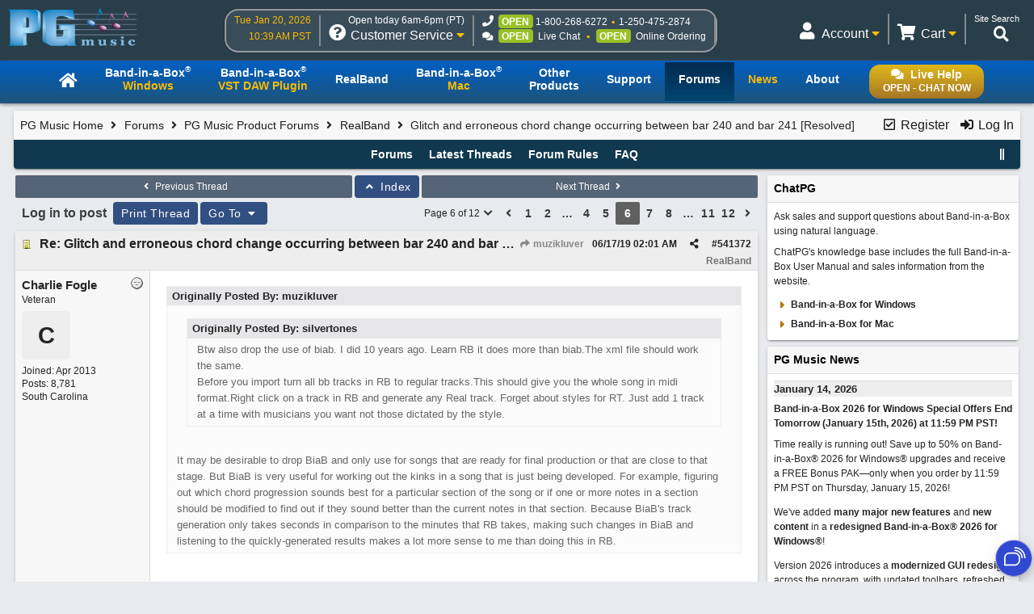

--- FILE ---
content_type: text/html; charset=utf-8
request_url: https://www.pgmusic.com/forums/ubbthreads.php?ubb=showflat&Number=541614
body_size: 237027
content:
<!DOCTYPE html>
<html lang="en">
<head prefix="og: http://ogp.me/ns#">
<meta charset="utf-8">
<meta name="viewport" content="width=device-width, initial-scale=1.0"><meta http-equiv="X-UA-Compatible" content="IE=edge">
<title>Glitch and erroneous chord change occurring between bar 240 and bar 241 [Resolved] - PG Music Forums</title>
<meta name="viewport" content="width=device-width, initial-scale=1, maximum-scale=3">
<!-- {literal} -->
<!-- Google Tag Manager -->
<script>(function(w,d,s,l,i){w[l]=w[l]||[];w[l].push({'gtm.start':
new Date().getTime(),event:'gtm.js'});var f=d.getElementsByTagName(s)[0],
j=d.createElement(s),dl=l!='dataLayer'?'&l='+l:'';j.async=true;j.src=
'//www.googletagmanager.com/gtm.js?id='+i+dl;f.parentNode.insertBefore(j,f);
})(window,document,'script','dataLayer','GTM-PNL9RL');</script> 
<!-- End Google Tag Manager --> 
<!-- {/literal} -->

<link href="/css/general.4.5.min.css" type="text/css" rel="stylesheet" />
<link href="/js/jquery/css/jquery.alert.css" type="text/css" rel="stylesheet" />
<link rel="stylesheet" type="text/css" href="/css/contact.1.11.min.css"/>


<!--[if lt IE 9]>
    <script src="/js/html5shiv.js"></script>
<![endif]-->

<!--[if IE]>
  <link href="/css/styles.ie.css" type="text/css" rel="stylesheet" />
<![endif]-->

<!--[if lt IE 8]>
  <link href="/css/styles.ie7.css" type="text/css" rel="stylesheet" />
<![endif]-->

<!--favicon-->
<link rel="apple-touch-icon" sizes="57x57" href="/apple-touch-icon-57x57.png"/>
<link rel="apple-touch-icon" sizes="60x60" href="/apple-touch-icon-60x60.png"/>
<link rel="apple-touch-icon" sizes="72x72" href="/apple-touch-icon-72x72.png"/>
<link rel="apple-touch-icon" sizes="76x76" href="/apple-touch-icon-76x76.png"/>
<link rel="apple-touch-icon" sizes="114x114" href="/apple-touch-icon-114x114.png"/>
<link rel="apple-touch-icon" sizes="120x120" href="/apple-touch-icon-120x120.png"/>
<link rel="apple-touch-icon" sizes="144x144" href="/apple-touch-icon-144x144.png"/>
<link rel="apple-touch-icon" sizes="152x152" href="/apple-touch-icon-152x152.png"/>
<link rel="apple-touch-icon" sizes="180x180" href="/apple-touch-icon-180x180.png"/>
<link rel="icon" type="image/png" href="/favicon-32x32.png" sizes="32x32"/>
<link rel="icon" type="image/png" href="/android-chrome-192x192.png" sizes="192x192"/>
<link rel="icon" type="image/png" href="/favicon-96x96.png" sizes="96x96"/>
<link rel="icon" type="image/png" href="/favicon-16x16.png" sizes="16x16"/>
<link rel="manifest" href="/manifest.json"/>
<link rel="mask-icon" href="/safari-pinned-tab.svg" color="#5bbad5"/>
<meta name="msapplication-TileColor" content="#da532c"/>
<meta name="msapplication-TileImage" content="/mstile-144x144.png"/>
<meta name="theme-color" content="#ffffff"/>

<script src="https://code.jquery.com/jquery-3.7.1.min.js"></script>
<script src="/js/common.4.11.min.js"></script>
<script src="/js/jquery/jquery.alert.1.03.min.js"></script>
<script src="/js/contact.2.4.min.js" defer></script>

<script src="https://chat.pgmusic.com/ChatBeacon/PGMusic/1/scripts/chatbeacon.js?accountId=1&siteId=1&queueId=2&m=1&b=1&c=1&skippostchat=true&theme=frame" defer></script>

<!-- fa -->
<link rel="stylesheet" href="https://use.fontawesome.com/releases/v5.2.0/css/solid.css" integrity="sha384-wnAC7ln+XN0UKdcPvJvtqIH3jOjs9pnKnq9qX68ImXvOGz2JuFoEiCjT8jyZQX2z" crossorigin="anonymous">
<link rel="stylesheet" href="https://use.fontawesome.com/releases/v5.2.0/css/fontawesome.css" integrity="sha384-HbmWTHay9psM8qyzEKPc8odH4DsOuzdejtnr+OFtDmOcIVnhgReQ4GZBH7uwcjf6" crossorigin="anonymous"><script src="https://www.google.com/recaptcha/api.js"></script>
<meta property="og:url" content="https://www.pgmusic.com/forums/ubbthreads.php?ubb=showflat&amp;Number=541372">
<meta property="og:type" content="article">
<meta property="og:title" content="Glitch and erroneous chord change occurring between bar 240 and bar 241 [Resolved]">
<meta property="og:description" content="Originally Posted By: muzikluverOriginally Posted By: silvertonesBtw also drop the use of biab. I did 10 years ago. Learn RB it does more than biab.The xml file should work the same.Before you import turn all bb tracks in RB to regular tracks.This should give you the whole song in midi for...">
<meta property="article:section" content="RealBand">
<meta property="og:site_name" content="PG Music Forums">
<link rel="next" href="https://www.pgmusic.com/forums/ubbthreads.php?ubb=showflat&amp;Number=541372&amp;page=7">
					<link rel="prev" href="https://www.pgmusic.com/forums/ubbthreads.php?ubb=showflat&amp;Number=541372&amp;page=5">
<meta name="generator" content="UBB.threads 7.7.5">
<link rel="stylesheet" href="/forums/styles/common.css?v=7.7.5">
<link rel="stylesheet" href="/forums/styles/Default_Light_1693599826.min.css">
<link rel="stylesheet" href="https://www.pgmusic.com/forums/libs/fa/fa-all.min.css?v=5151">
<link rel="stylesheet" href="/forums/ubb_js/assets/lightgallery/css/lightgallery.2.0.css">

<script>
	// <![CDATA[
	var baseurl		= "/forums";
	var fullurl		= "https://www.pgmusic.com/forums";
	var script		= "https://www.pgmusic.com/forums/ubbthreads.php";
	var imagedir		= "general/default";
	var myUid		= "";
	var submitClicked 	= "Your post has already been submitted. The submit button is now disabled.";
	var loadingpreview	= "Loading Preview...";
	var today		= "20";
	var s_priv		= "";
	var sc_priv		= "";
	var cookiePrefix	= "v7";
	// ]]>
</script>
<script src="/forums/ubb_js/ubb_jslib.js?v=7.7.5"></script>
<script src="/forums/ubb_js/assets/lightgallery/lib/jquery.mousewheel.min.js?v=7.7.5"></script>
<script src="/forums/ubb_js/assets/lightgallery/js/lightgallery-all.min.js?v=7.7.5"></script>
<script src="/forums/ubb_js/assets/jquery.clipboard.min.js?v=7.7.5"></script>
<script src="/forums/ubb_js/image.js?v=7.7.5"></script>
<script src="/forums/ubb_js/quickquote.js?v=7.7.5"></script>
</head>
<body onclick="if(event.which!=3){clearMenus(event)}">
<button onclick="topFunction()" id="top-button" title="Return to Top"><i class="fas fa-chevron-up fa-lg" style="vertical-align:0;"></i></button>
<div id="content" class="forums mobile fw" style="display:table;">
<!-- Google Tag Manager -->
<noscript>
<iframe src="//www.googletagmanager.com/ns.html?id=GTM-PNL9RL"
height="0" width="0" style="display:none;visibility:hidden"></iframe>
</noscript>
<!-- End Google Tag Manager -->

<!-- Temp - styles to force -->
<style>
@media (max-width:459px){.forumtitle > a img{max-width:120px;width:auto;}}

body {background-color:#e8eaed}
body #forum-fluid-container {
  background-color: inherit;
  font-size:15px;
}


</style>

<div id="header-bg">
  <div id="header-content">
    <header id="header">
    	   <!-- PG logo -->	
    	   <div class="header-item">
                  <div id="pglogo-main-header">
                        <a href="/"><img src="/gfx/pglogo_250p.png" alt="PG Music Inc." /></a>
                  </div>
         </div>
         
         <!-- Contact Info -->
         <div class="header-item" id="header-contact-info"> 
               
                	    <!-- Time -->
                	    <div class="header-util" id="util-contact-time" >
                              <div class="util-desc">
                                   <span id="hc-day" class="gold-txt"></span>
                              </div>
                              <div class="util-desc">
                                   <span id="hc-time" class="gold-txt"></span>
                              </div>
                      </div>
				
                      <!-- Contact info -->  
                      <div class="header-util" id="util-contact-info" >
                              <div class="util-detail">
                              
                                    <span class="hours-open"></span>
                              </div>
                              <div class="util-main">
                                    <div class="util-icon">
                                          <i class="fas fa-question-circle"></i>
                                          <span id="mobile-util-detail-contact" class="mobile-util-detail">Contact</span>
                                    </div>
                                    <div class="util-title">
                                          Customer Service <i class="fas fa-caret-down gold-txt"></i>
                                    </div>
                              </div>
                      </div>
                      
                      <!-- Status -->
                      <div class="header-util" id="util-contact-status" >
                      		<div class="util-detail" id="hc-mobile-open-today"><span class="hours-open">6am-6pm</span> &nbsp; <span id="hc-m-time"></span></div>
                              <div class="util-desc">
                                      <span class="hc-method" id="hc-method-phone">
                                          <i class="fas fa-phone"></i>
                                          <span class="hc-status green-txt" id="hc-phone-status"></span><a class="tel hc-method-details" href="tel:1-800-268-6272">1-800-268-6272</a>
                                          <span class="divdot gold-txt"></span>
                                          <a class="tel hc-method-details" href="tel:1-250-475-2874">1-250-475-2874</a>
                                      </span>
                              </div> 
                              <div class="util-desc">
                                      <span class="hc-method" id="hc-method-chat">
                                          <i class="fas fa-comments"></i><span class="hc-status green-txt" id="hc-chat-status"></span>
                                          <a class="hc-method-details">Live Chat</a>
                                      </span>
                                      <span class="divdot gold-txt"></span>
                                      <span class="hc-method" id="hc-method-ordering">
                                          <span class="hc-status contact-opt-open" id="hc-ordering-status">OPEN</span>
                                          <a class="hc-method-details">Online Ordering</a>
                                      </span> 
                              </div>
                      </div>
                      <!-- contact.header.js -->
                      <script>                      
                      if("undefined"!=typeof Storage){var now=(new Date).getTime(),timeUpdated=parseInt(localStorage.getItem("timeUpdated"));if(timeUpdated&&now-timeUpdated<3e5){var ls_timeSimple=localStorage.getItem("timeSimple"),ls_time=localStorage.getItem("time"),ls_date=localStorage.getItem("date"),ls_hours=localStorage.getItem("hours"),ls_open=localStorage.getItem("open");$("#hc-day, #hc-m-day").text(ls_date),$("#hc-time, #mc-time").text(ls_time),$("#hc-m-time, #nc-m-time").text(ls_timeSimple),"closed"==ls_hours?$(".hours-open").text("Closed today"):$(".hours-open").text("Open today "+ls_hours+" (PT)"),void 0!==ls_open&&"true"==ls_open?$("#hc-phone-status").removeClass("contact-opt-closed").addClass("contact-opt-open green-txt").text("open"):$("#hc-phone-status").removeClass("contact-opt-open green-txt").addClass("contact-opt-closed").text("closed")}}
                      </script>
          </div>
		
          <!-- Utilities -->     
         <div class="header-item">
          
        		<div id="header-utils">
                  
                       <!-- Search - added to forums 05-20-2020 -->
                           <script>
					  (function() {
					    var cx = '010480617850428504190:mfwk0rwail8';
					    var gcse = document.createElement('script');
					    gcse.type = 'text/javascript';
					    gcse.async = true;
					    gcse.src = 'https://cse.google.com/cse.js?cx=' + cx;
					    var s = document.getElementsByTagName('script')[0];
					    s.parentNode.insertBefore(gcse, s);
					  })();
				   </script>
                           <div class="header-util" id="util-search">
                                <div class="util-detail">
                                      <span>Site Search</span>
                                 </div>
                                 <div class="util-main">
                                      <div id="head-search" class="util-icon">
                                           <i class="fas fa-search" style="left:-7px"></i>
                                           <span class="mobile-util-detail">Search</span>
                                      </div>
                                 </div>       
                           </div>  
                           
                       <!-- Cart -->
                  	   <div class="header-util" id="util-minicart" >
                                 <div class="util-detail">
                                     <a class="url-cart" href="/cart">
                                         <span class="util-minicart-total"></span> <span class="util-minicart-numitems"></span>
                                     </a>
                                 </div>
                                 <div id="util-minicart-dropdown" class="util-main dropdown-btn">
                                     <div class="util-icon">
                                         <i class="fas fa-shopping-cart"></i>
                                         <span class="mobile-util-detail">Cart</span>
                                     </div>
                                     <div class="util-title">
                                         Cart <i class="fas fa-caret-down gold-txt"></i>
                                     </div>
                                     <div id="cart-dropdown" class="dropdown-content">
                                  		 <span class="dd-heading" id="cart-dropdown-heading"> <span class="util-minicart-numitems"></span><span class="util-minicart-items"></span><span class="util-minicart-total"></span></span>
                                          <a class="url-cart" href="/cart">View Shopping Cart</a>
                                          <a class="url-checkout" href="/cart">Proceed to Checkout</a>
                                     </div>
                                 </div>
                           </div>

                           
                          <!-- Account -->
                          <div class="header-util" id="util-myaccount" title="User Product Portal">
                                 <div class="util-detail">
                                      <!-- <span id="util-login-hello"></span><span id="util-login-name"></span> -->
                                      <!-- <a id="util-login-loginout" class="url-login" href="/userportal/login"></a> -->
                                 </div>
                                 <div id="util-myaccount-dropdown" class="util-main dropdown-btn">
                                      <div class="util-icon">
                                          <i class="fas fa-user"></i>
                                          <span class="mobile-util-detail">Account</span>
                                      </div>
                                      <div class="util-title">
                                           Account <i class="fas fa-caret-down gold-txt"></i>    
                                      </div>
                                      <div id="account-dropdown" class="dropdown-content">
                                          <div class="dd-heading" style="cursor:default">User Product Portal</div>
                                          <div id="dd-loggedin">
                                              <a class="url-account" href="/userportal/account">My Account</a>
                                              <a class="url-myprod" href="/userportal/products">My Products</a>
                                              <a class="url-editacnt" href="/userportal/edit">Edit Account Info</a>
                                              <a class="url-logout" href="/userportal/logout">Log Out</a>
                                          </div>
                                          <div id="dd-loggedout">
                                              <a class="url-login" href="/userportal/login">Log In</a>
                                              <a class="url-create" href="/userportal/create">Register</a>
                                          </div>
                                      </div>
                                 </div>
                           </div>

                           <!-- Get account/cart info (async) -->
                           <script src="/js/account.4.0.min.js" async></script> 
                           
                           <!-- Int'l -->
                           <div class="header-util open-modal" id="util-intl">
                               <input value="/popup/modal.intl.htm" name="modalUrl" type="hidden">
                                <div class="util-detail">
                                      English
                                 </div>
                                 <div class="util-main">
                                      <div class="util-icon">
                                          <i class="fas fa-globe"></i>
                                          <span class="mobile-util-detail">English</span>
                                      </div>
                                      <div class="util-title">
                                           EN <i class="fas fa-caret-down gold-txt"></i>    
                                      </div>
                                 </div>       
                           </div>  
                        
                  </div><!-- end header utils -->  	
            </div><!-- end .header-item (flex item) -->            
        </header><!-- end #header (flex box) -->
   </div><!-- end #header-content--> 
</div><!-- end #header-bg--> 

<div id="nav_main-bg-wrapper">
      <div id="nav_main-bg">
          <div id="nav_main-content">
              
              <nav id="nav_main">	
                    <!-- Live chat btn -->
                    <div id="liveHelp">
                          <div id="nav-live-hlp" class="nav-txt live-hlp-grey-bg">
                              <i class="fas fa-comments" aria-hidden="true"></i>Live Help<br />
                              <span id="nav-live-hlp-status"></span>
                          </div>
                    </div>
                    
                    <!-- Mobile-only contact info -->
                    <div id="nav-contact-mobile">
                          <div class="util-detail" id="nc-open-today"><span class="hours-open">6am-6pm</span> &nbsp; <span id="nc-m-time"></span></div>
                        <div class="util-desc">
                              <span class="hc-method" id="nc-method-phone">
                                    <i class="fas fa-phone"></i>
                                    <a class="tel hc-method-details" href="tel:1-800-268-6272">1-800-268-6272</a>
                                    <span class="divdot gold-txt"></span>
                                    <a class="tel hc-method-details" href="tel:1-250-475-2874">1-250-475-2874</a>
                              </span>
                        </div>
                    </div>
                    
                    <!-- Mobile-only 3-bar menu -->
                    <div id="hamburger">
                        <div class="icon icon-bars"></div>
                        <div class="menulbl">Menu</div>
                    </div>
                   
                   <!-- Main nav menu -->
                    <ul>    
                      <li id="nav-homepage"><a href="/index.html"><span class="nav-txt nav-home-logo"><i class="fa fa-home" aria-hidden="true"></i></span></a></li>	
                      <li id="bbwin"><a href="/bbwin.htm"><span class="nav-txt nav-txt-two-line">Band-in-a-Box<sup>&reg;</sup><br /><span class="gold-txt">Windows</span></span></a></li>
                      <li id="bbwinplugin" class="dropdown-btn"><a><span class="nav-txt nav-txt-two-line">Band-in-a-Box<sup>&reg;</sup><br /><span class="gold-txt">VST DAW Plugin</span></span></a> 
                      		 <div id="plugin-os-dropdown" class="dropdown-content">   
                                    <a href="/bbwin.plugin.htm">Windows</a>
                                    <a href="/bbmac.plugin.htm">Mac</a>
                               </div>
                      </li>
                      <li id="rbwin"><a href="/rbwin.htm"><span class="nav-txt">RealBand</span></a></li>  
                      <li id="bbmac"><a href="/bbmac.htm"><span class="nav-txt nav-txt-two-line">Band-in-a-Box<sup>&reg;</sup><br /><span class="gold-txt">Mac</span></span></a></li>
                      <li id="otherproducts"><a href="/products.win.htm"><span class="nav-txt nav-txt-two-line">Other<br />Products</span></a></li>
                      <li id="support"><a href="/support.htm"><span class="nav-txt">Support</span></a></li>
                      <li id="forums"><a href="/forums/ubbthreads.php?lang=english"><span class="nav-txt">Forums</span></a></li>		
                      <li id="news"><a href="/news.htm"><span class="nav-txt"><span class="gold-txt">News</span></span></a></li>
                      <li id="about"><a href="/about.htm"><span class="nav-txt">About</span></a></li>
                  </ul>
              </nav>
          </div>
      </div>
</div>
<main id="forum-fluid-container" class="forums"> <!-- start main content -->



<table class="center forum-content" style="max-width:98%;">
<tr>
<td>
<table style="margin-bottom: 5px;" border="0" width="100%" cellpadding="0" cellspacing="0">

<tr>

<td width="3"></td>

<td width="100%"></td>

<td width="3"></td>

</tr>

<tr>

<td valign="top"></td>

<td><table width="100%" cellpadding="0" cellspacing="0" class="t_outer">

<tr>

<td><table width="100%" cellpadding="0" cellspacing="1" class="t_inner">
<tr>
<td id="breadcrumbs" class="breadcrumbs">
<span class="fr nw" style="margin-left:16px;">
<a href="/forums/ubbthreads.php?ubb=newuser" class="nw" rel="nofollow"><i class="far fa-check-square fa-fw" aria-hidden="true"></i> Register</a>
<span class="nw" style="padding-left:8px;"><a href="https://www.pgmusic.com/forums/ubbthreads.php?ubb=login&ocu=%2F%2Fwww.pgmusic.com%2Fforums%2Fubbthreads.php%3Fubb%3Dshowflat%26Number%3D541614" rel="nofollow"><i class="fas fa-sign-in-alt fa-fw" aria-hidden="true"></i> Log In </a></span>
</span>
<h1>
<a href="https://www.pgmusic.com">PG Music Home</a>
<i class="fas fa-angle-right fa-fw" aria-hidden="true"></i> <a href="/forums/ubbthreads.php?ubb=cfrm">Forums</a> <i class="fas fa-angle-right fa-fw" aria-hidden="true"></i> <a href="/forums/ubbthreads.php?ubb=cfrm&amp;c=2">PG Music Product Forums</a> <i class="fas fa-angle-right fa-fw" aria-hidden="true"></i> <a href="/forums/ubbthreads.php?ubb=postlist&amp;Board=33&amp;page=1">RealBand</a> <i class="fas fa-angle-right fa-fw"></i> Glitch and erroneous chord change
occurring between bar 240 and bar
241 [Resolved]</h1>
</td>
</tr>
<tr>
<td class="navigation">
<span class="cp fr nw" id="expcols"><a href="javascript:void(0);" class="navpage nd" style="margin-right:-5px;" title="show/hide columns on this page"><i class="fas fa-grip-lines-vertical fa-fw"></i></a></span>

<span class="navpage"><a href="/forums/ubbthreads.php?ubb=cfrm">Forums</a></span>
<span class="navpage"><a href="/forums/ubbthreads.php?ubb=activetopics&amp;range=30&amp;type=t">Latest Threads</a></span>
<span class="navpage"><a href="/forums/ubbthreads.php?ubb=boardrules&amp;v=1" class="nw">Forum Rules</a></span>
<span class="navpage"><a href="/forums/ubbthreads.php?ubb=faq" class="nw">FAQ</a></span>
</td>
</tr>
</table>

</td>

</tr>

</table>

</td>

<td valign="top"></td>

</tr>

<tr>

<td width="3"></td>

<td width="100%"></td>

<td width="3"></td>

</tr>

</table>
</td>
</tr>
<tr>
<td>

<table class="center fw" style="padding:0;margin-top:-5px;"><tr><td>
<div class="dtable" style="width:100%;">
<div id="body_col" class="ctable body_col "><script>
var clipbtn = document.getElementById('clipbtn');
var clipboard = new ClipboardJS('.clipbtn');
</script>

<table class="t_standard fw">
<tr>

<td style="padding-right:3px;width:50%;">
<table class="fw">
<tr>
<td class="post-nav acvm cp nd nw" onclick="location.href='/forums/ubbthreads.php?ubb=grabnext&amp;Board=33&amp;mode=showflat&amp;sticky=0&amp;dir=new&amp;posted=1562948983'">
<i class="fas fa-angle-left fa-fw" aria-hidden="true"></i> Previous Thread</td>
</tr>
</table>
</td>

<td>
<table>
<tr>
<td class="form-button fw" onclick="location.href='/forums/ubbthreads.php?ubb=postlist&amp;Board=33&amp;page=';">
<i class="fas fa-angle-up fa-fw" aria-hidden="true"></i> Index
</td>
</tr>
</table>
</td>

<td style="padding-left:3px;width:50%;">
<table class="fw">
<tr>
<td class="post-nav acvm cp nd nw" onclick="location.href='/forums/ubbthreads.php?ubb=grabnext&amp;Board=33&amp;mode=showflat&amp;sticky=0&amp;dir=old&amp;posted=1562948983'">
Next Thread <i class="fas fa-angle-right fa-fw" aria-hidden="true"></i>
</td>
</tr>
</table>
</td>

</tr>
</table>


<div class="fl t_standard">


<div class="fl" style="padding-bottom:3px;padding-right:3px;">
<table>
<tr>
<td class="thread-login-to-post">
Log in to post
</td>
<td class="form-button" onclick="window.open('/forums/ubbthreads.php?ubb=printthread&amp;Board=33&amp;main=76875&amp;type=thread','target-name')">Print Thread</td>
</tr>
</table>
</div>




<div class="fl" style="padding-bottom:3px;padding-right:3px;">
<table class="fw">
<tr>
<td class="form-button" id="hopto_control" onclick="showHideMenu('hopto_control','hopto_popup')">
Go To <i class="fas fa-caret-down fa-fw" aria-hidden="true"></i>
</td>
</tr>
</table>
</div>



</div>


<div class="fr t_standard">
<table class="pagination">
<tr>
<td class="pages acvm nw cp" id="pagination_0_control" onclick="showHideMenu('pagination_0_control','pagination_0_popup')" title="Go to page...">Page 6 of 12 <i class="fas fa-chevron-down fa-fw" aria-hidden="true"></i></td>

<td class="page-n acvm cp" onclick="location.href='/forums/ubbthreads.php?ubb=showflat&amp;Number=541614&amp;page=5'" title="Go to page 5"><span style="opacity:0.9;"><i class="fas fa-angle-left" aria-hidden="true"></i></span></td>
<td class="page-n acvm cp" onclick="location.href='/forums/ubbthreads.php?ubb=showflat&amp;Number=541614&amp;page=1'" title="Go to page 1"><span style="opacity:0.9;">1</span></td>
<td class="page-n acvm cp" onclick="location.href='/forums/ubbthreads.php?ubb=showflat&amp;Number=541614&amp;page=2'" title="Go to page 2"><span style="opacity:0.9;">2</span></td>
<td class="page-n acvm cp" onclick="location.href='/forums/ubbthreads.php?ubb=showflat&amp;Number=541614&amp;page=3'" title="Go to page 3"><span style="opacity:0.9;">&hellip;</span></td>
<td class="page-n acvm cp" onclick="location.href='/forums/ubbthreads.php?ubb=showflat&amp;Number=541614&amp;page=4'" title="Go to page 4"><span style="opacity:0.9;">4</span></td>
<td class="page-n acvm cp" onclick="location.href='/forums/ubbthreads.php?ubb=showflat&amp;Number=541614&amp;page=5'" title="Go to page 5"><span style="opacity:0.9;">5</span></td>
<td class="page-cur acvm">6</td>
<td class="page-n acvm cp" onclick="location.href='/forums/ubbthreads.php?ubb=showflat&amp;Number=541614&amp;page=7'" title="Go to page 7"><span style="opacity:0.9;">7</span></td>
<td class="page-n acvm cp" onclick="location.href='/forums/ubbthreads.php?ubb=showflat&amp;Number=541614&amp;page=8'" title="Go to page 8"><span style="opacity:0.9;">8</span></td>
<td class="page-n acvm cp" onclick="location.href='/forums/ubbthreads.php?ubb=showflat&amp;Number=541614&amp;page=9'" title="Go to page 9"><span style="opacity:0.9;">&hellip;</span></td>
<td class="page-n acvm cp" onclick="location.href='/forums/ubbthreads.php?ubb=showflat&amp;Number=541614&amp;page=11'" title="Go to page 11"><span style="opacity:0.9;">11</span></td>
<td class="page-n acvm cp" onclick="location.href='/forums/ubbthreads.php?ubb=showflat&amp;Number=541614&amp;page=12'" title="Go to page 12"><span style="opacity:0.9;">12</span></td>
<td class="page-n acvm cp" onclick="location.href='/forums/ubbthreads.php?ubb=showflat&amp;Number=541614&amp;page=7'" title="Go to page 7"><span style="opacity:0.9;"><i class="fas fa-angle-right" aria-hidden="true"></i></span></td>

</tr>
</table>
</div>

<div id="pagination_0_popup" style="display:none;">
<table class="popup_menu">
<tr><td class="popup_menu_header nw">Go to page...</td></tr>
<tr>
<td class="popup_menu_content noclose acvm">
<label><input type="text" name="gotopaginate" id="gotopagination_0" size="4" class="form-input form-input-small acvm" /> <input type="submit" name="textsearch" value="Go" onclick="goto_page('showflat&Number=541614&page=','gotopagination_0'); return false;" class="form-button" /></label>
</td>
</tr>
</table>
</div>



<div style="clear:both;"></div>

<a id="Post541372"></a>


<table style="margin-bottom: 5px;" border="0" width="100%" cellpadding="0" cellspacing="0">

<tr>

<td width="3"></td>

<td width="100%"></td>

<td width="3"></td>

</tr>

<tr>

<td valign="top"></td>

<td><table width="100%" cellpadding="0" cellspacing="0" class="t_outer">

<tr>

<td><table width="100%" cellpadding="0" cellspacing="1" class="t_inner">
<tr>
<td>
<table class="fw ">


<tr>
<td class="subjecttable" colspan="2">
<div class="fblock" style="align-items:center;">
<img src="/forums/images/icons/default/book.gif" class="rmar" alt="" style="max-height:12px;vertical-align:text-top;"><div class="truncate bold" title="Re: Glitch and erroneous chord change occurring between bar 240 and bar 241"><a href="/forums/ubbthreads.php?ubb=showflat&amp;Number=541372#Post541372" class="nd" rel="nofollow">Re: Glitch and erroneous chord change occurring between bar 240 and bar 241</a></div>
<div class="iblock">

<span class="op5 nw small fl">
<a href="/forums/ubbthreads.php?ubb=showflat&amp;Number=541278#Post541278" class="nd" title="in reply to" rel="nofollow"><i class="fas fa-share fa-fw"></i> muzikluver</a>
</span>

<span class="small lmar nd fr">
#<a href="/forums/ubbthreads.php?ubb=showflat&amp;Number=541372#Post541372" id="number541372" rel="nofollow">541372</a></span>

<span class="cp fr nd op4 small">
<i class="fas fa-share-alt titlebar-item" id="menu_control_p541372" onclick="showHideMenu('menu_control_p541372','post_popup_541372')" title="Share Post / Copy URL"></i>
</span>

<span class="small lmar rmar nd fr">
<span class="date">06/17/19</span> <span class="time">02:01 AM</span>
</span>

</div>
</div>
<div class="small subject-forum-title" title="In forum">RealBand</div>

</td>
</tr>


<tr>
<td class="author-content alvt mblwide" colspan="2">
<div class="alvt fr">
<div class="small author-registered">Joined:  <span class="date">Apr 2013</span></div>
<div class="small author-totalposts">Posts: 8,781</div><div class="small author-location fwrap"><a href="https://maps.google.com/maps?q=South+Carolina" rel="nofollow" target="_blank">South Carolina</a></div></div>

<div class="small author-picture">

<a href="/forums/ubbthreads.php?ubb=showprofile&amp;User=20527" class="fl avatar-none rmar dblock" title="Charlie Fogle">C</a>

</div>

<div class="bold author-name fwrap dblock">
<a href="/forums/ubbthreads.php?ubb=showprofile&amp;User=20527"><span class='fwrap' style='color:  '>Charlie Fogle</span></a>
<span class="lmar rmar nw">
<img src="/forums/images/moods/default/offline.gif" alt="Offline" title="Offline">
</span>
</div>

<div class="small author-title">Veteran</div>

</td>
</tr>


<tr>
<td class="author-content alvt mblthin" rowspan="2">

<span class="lmar fr author-mood">
<img src="/forums/images/moods/default/offline.gif" alt="Offline" title="Offline">
</span>

<div class="bold author-name fwrap"><span id="menu_control_541372"><a href="javascript:void(0);" onclick="showHideMenu('menu_control_541372','profile_popup_541372');"><span class='fwrap' style='color:  '>Charlie Fogle</span></a></span></div>

<div class="small author-title">Veteran</div>

<div class="small author-picture" style="margin-bottom:6px;margin-top:6px;">

<a href="/forums/ubbthreads.php?ubb=showprofile&amp;User=20527" class="avatar-none" title="Charlie Fogle"><span style="min-height:120px;min-width:120px;">C</span></a>

</div>

<div class="small author-registered">Joined:  <span class="date">Apr 2013</span></div>
<div class="small author-totalposts">Posts: 8,781</div><div class="small author-location fwrap"><a href="https://maps.google.com/maps?q=South+Carolina" rel="nofollow" target="_blank">South Carolina</a></div></td>


<td class="post-content alvt">
<div class="post_inner">
<div id="body0"><div class="ubbcode-block"><div class="ubbcode-header">Originally Posted By: muzikluver</div><div class="ubbcode-body"><div class="ubbcode-block"><div class="ubbcode-header">Originally Posted By: silvertones</div><div class="ubbcode-body">Btw also drop the use of biab. I did 10 years ago. Learn RB it does more than biab.The xml file should work the same.<br />Before you import turn all bb tracks in RB to regular tracks.This should give you the whole song in midi format.Right click on a track in RB and generate any Real track. Forget about styles for RT. Just add 1 track at a time with musicians you want not those dictated by the style.</div></div><br />It may be desirable to drop BiaB and only use for songs that are ready for final production or that are close to that stage. But BiaB is very useful for working out the kinks in a song that is just being developed. For example, figuring out which chord progression sounds best for a particular section of the song or if one or more notes in a section should be modified to find out if they sound better than the current notes in that section. Because BiaB's track generation only takes seconds in comparison to the minutes that RB takes, making such changes in BiaB and listening to the quickly-generated results makes a lot more sense to me than doing this in RB.</div></div> <br /><br />I agree with you regarding continuing use of BIAB rather than using RB exclusively.  You and Silvertones likely have very different workflow from each other. Besides the benefit you express above, there are many other elements of BIAB Silvertones and others may not use that with your workflow and creative techniques may find to be beneficial. <br /><br />For instance, you use melodies in your projects and perhaps may want to make your melody more interesting and decide to use multiple instruments on the melody track.  Both BIAB and RB have multiple ways to do this.  However, BIAB is faster and more efficient. It's easier to search/find and audition instruments in BIAB over RealBand. (BIAB and RB share the same list of styles, but not the same StylePicker.  The BIAB StylePicker is more advanced, faster and more efficient.) It is also much easier with BIAB to select and place the various instruments onto the Melody Track using either of two methods to do so.  <br /><br /><br />You will be the one to ultimately decide what method suits you best.</div>
<br>

</div>


<div class="signature">
<hr class="signature">
BIAB 2025:RB 2025, Latest builds:  Dell Optiplex 7040 Desktop; Windows-10-64 bit, Intel Core i7-6700 3.4GHz CPU and 16 GB Ram Memory.
</div>


</td></tr>





</table>
</td>
</tr>
</table>

</td>

</tr>

</table>

</td>

<td valign="top"></td>

</tr>

<tr>

<td width="3"></td>

<td width="100%"></td>

<td width="3"></td>

</tr>

</table>

<div id="post_popup_541372" style="display:none;">
<table class="popup_menu">

<tr><td class="popup_menu_content"><a href="javascript:void(0);" data-clipboard-text="https://www.pgmusic.com/forums/ubbthreads.php?ubb=showflat&amp;Number=541372#Post541372" class="clipbtn" rel="nofollow">
<i class="far fa-copy fa-fw menu-item" aria-hidden="true"></i> Copy Post URL to Clipboard</a>
</td></tr>



</table>
</div>
<script>
  registerPopup("post_popup_541372");
</script>



<a id="Post541373"></a>


<table style="margin-bottom: 5px;" border="0" width="100%" cellpadding="0" cellspacing="0">

<tr>

<td width="3"></td>

<td width="100%"></td>

<td width="3"></td>

</tr>

<tr>

<td valign="top"></td>

<td><table width="100%" cellpadding="0" cellspacing="0" class="t_outer">

<tr>

<td><table width="100%" cellpadding="0" cellspacing="1" class="t_inner">
<tr>
<td>
<table class="fw ">


<tr>
<td class="subjecttable" colspan="2">
<div class="fblock" style="align-items:center;">
<img src="/forums/images/icons/default/book.gif" class="rmar" alt="" style="max-height:12px;vertical-align:text-top;"><div class="truncate bold" title="Re: Glitch and erroneous chord change occurring between bar 240 and bar 241"><a href="/forums/ubbthreads.php?ubb=showflat&amp;Number=541373#Post541373" class="nd" rel="nofollow">Re: Glitch and erroneous chord change occurring between bar 240 and bar 241</a></div>
<div class="iblock">
<span class="op5 nw small fl">
<a href="/forums/ubbthreads.php?ubb=showflat&amp;Number=539931#Post539931" class="nd" title="in reply to" rel="nofollow"><i class="fas fa-share fa-fw"></i> muzikluver</a>
</span>

<span class="small lmar nd fr">
#<a href="/forums/ubbthreads.php?ubb=showflat&amp;Number=541373#Post541373" id="number541373" rel="nofollow">541373</a></span>

<span class="cp fr nd op4 small">
<i class="fas fa-share-alt titlebar-item" id="menu_control_p541373" onclick="showHideMenu('menu_control_p541373','post_popup_541373')" title="Share Post / Copy URL"></i>
</span>

<span class="small lmar rmar nd fr">
<span class="date">06/17/19</span> <span class="time">02:24 AM</span>
</span>

</div>
</div>
<div class="small subject-forum-title" title="In forum">RealBand</div>

</td>
</tr>


<tr>
<td class="author-content alvt mblwide" colspan="2">
<div class="alvt fr">
<div class="small author-registered">Joined:  <span class="date">May 2003</span></div>
<div class="small author-totalposts">Posts: 8,021</div><div class="small author-location fwrap"><a href="https://maps.google.com/maps?q=Rio+Grande+Valley%2C+Texas" rel="nofollow" target="_blank">Rio Grande Valley, Texas</a></div></div>

<div class="small author-picture">
<div class="fl my-avatar rmar dblock" style="max-height:120px;overflow:hidden;position:relative;max-width:120px;">
<a href="/forums/ubbthreads.php?ubb=showprofile&amp;User=2350" title="silvertones">
<img src="https://www.pgmusic.com/forums/images/avatars/2350.jpg" class="avatar cp oi" style="max-height:60px;max-width:60px;" alt="">
</a>
</div>

</div>

<div class="bold author-name fwrap dblock">
<a href="/forums/ubbthreads.php?ubb=showprofile&amp;User=2350"><span class='username'>silvertones</span></a>
<span class="lmar rmar nw">
<img src="/forums/images/moods/default/offline.gif" alt="Offline" title="Offline">
</span>
</div>

<div class="small author-title">Veteran</div>

</td>
</tr>


<tr>
<td class="author-content alvt mblthin" rowspan="2">

<span class="lmar fr author-mood">
<img src="/forums/images/moods/default/offline.gif" alt="Offline" title="Offline">
</span>

<div class="bold author-name fwrap"><span id="menu_control_541373"><a href="javascript:void(0);" onclick="showHideMenu('menu_control_541373','profile_popup_541373');"><span class='username'>silvertones</span></a></span></div>

<div class="small author-title">Veteran</div>

<div class="small author-picture" style="margin-bottom:6px;margin-top:6px;">
<div class="vpad dblock" style="max-height:120px;overflow:hidden;position:relative;max-width:120px;">
<a href="/forums/ubbthreads.php?ubb=showprofile&amp;User=2350" title="silvertones">
<img src="https://www.pgmusic.com/forums/images/avatars/2350.jpg" class="avatar cp oi" style="max-height:120px;max-width:120px;" alt="">
</a>
</div>

</div>

<div class="small author-registered">Joined:  <span class="date">May 2003</span></div>
<div class="small author-totalposts">Posts: 8,021</div><div class="small author-location fwrap"><a href="https://maps.google.com/maps?q=Rio+Grande+Valley%2C+Texas" rel="nofollow" target="_blank">Rio Grande Valley, Texas</a></div></td>


<td class="post-content alvt">
<div class="post_inner">
<div id="body1">I'm out. Too much typing here for me to make sense.You go round and round.<br />Good luck</div>
<br>

</div>


<div class="signature">
<hr class="signature">
John<br />ESI Gigaport HD+<br />Lenovo Turion II /4 Gig Ram/ Win7x64 be<br />15.6&quot; Monitor<br />&quot;The only Band is a Real Band&quot;<br /><a href="http://www.wintertexaninfo.com/BANDS/JohnnyD.php"  rel="nofollow" target="_blank">www.wintertexaninfo.com/BANDS/JohnnyD.php</a>
</div>


</td></tr>





</table>
</td>
</tr>
</table>

</td>

</tr>

</table>

</td>

<td valign="top"></td>

</tr>

<tr>

<td width="3"></td>

<td width="100%"></td>

<td width="3"></td>

</tr>

</table>

<div id="post_popup_541373" style="display:none;">
<table class="popup_menu">

<tr><td class="popup_menu_content"><a href="javascript:void(0);" data-clipboard-text="https://www.pgmusic.com/forums/ubbthreads.php?ubb=showflat&amp;Number=541373#Post541373" class="clipbtn" rel="nofollow">
<i class="far fa-copy fa-fw menu-item" aria-hidden="true"></i> Copy Post URL to Clipboard</a>
</td></tr>



</table>
</div>
<script>
  registerPopup("post_popup_541373");
</script>



<a id="Post541375"></a>


<table style="margin-bottom: 5px;" border="0" width="100%" cellpadding="0" cellspacing="0">

<tr>

<td width="3"></td>

<td width="100%"></td>

<td width="3"></td>

</tr>

<tr>

<td valign="top"></td>

<td><table width="100%" cellpadding="0" cellspacing="0" class="t_outer">

<tr>

<td><table width="100%" cellpadding="0" cellspacing="1" class="t_inner">
<tr>
<td>
<table class="fw ">


<tr>
<td class="subjecttable" colspan="2">
<div class="fblock" style="align-items:center;">
<img src="/forums/images/icons/default/book.gif" class="rmar" alt="" style="max-height:12px;vertical-align:text-top;"><div class="truncate bold" title="Re: Glitch and erroneous chord change occurring between bar 240 and bar 241"><a href="/forums/ubbthreads.php?ubb=showflat&amp;Number=541375#Post541375" class="nd" rel="nofollow">Re: Glitch and erroneous chord change occurring between bar 240 and bar 241</a></div>
<div class="iblock">
<span class="op5 nw small fl">
<a href="/forums/ubbthreads.php?ubb=showflat&amp;Number=541373#Post541373" class="nd" title="in reply to" rel="nofollow"><i class="fas fa-share fa-fw"></i> silvertones</a>
</span>

<span class="small lmar nd fr">
#<a href="/forums/ubbthreads.php?ubb=showflat&amp;Number=541375#Post541375" id="number541375" rel="nofollow">541375</a></span>

<span class="cp fr nd op4 small">
<i class="fas fa-share-alt titlebar-item" id="menu_control_p541375" onclick="showHideMenu('menu_control_p541375','post_popup_541375')" title="Share Post / Copy URL"></i>
</span>

<span class="small lmar rmar nd fr">
<span class="date">06/17/19</span> <span class="time">03:21 AM</span>
</span>

</div>
</div>
<div class="small subject-forum-title" title="In forum">RealBand</div>

</td>
</tr>


<tr>
<td class="author-content alvt mblwide" colspan="2">
<div class="alvt fr">
<div class="small author-registered">Joined:  <span class="date">Apr 2013</span></div>
<div class="small author-totalposts">Posts: 8,781</div><div class="small author-location fwrap"><a href="https://maps.google.com/maps?q=South+Carolina" rel="nofollow" target="_blank">South Carolina</a></div></div>

<div class="small author-picture">

<a href="/forums/ubbthreads.php?ubb=showprofile&amp;User=20527" class="fl avatar-none rmar dblock" title="Charlie Fogle">C</a>

</div>

<div class="bold author-name fwrap dblock">
<a href="/forums/ubbthreads.php?ubb=showprofile&amp;User=20527"><span class='fwrap' style='color:  '>Charlie Fogle</span></a>
<span class="lmar rmar nw">
<img src="/forums/images/moods/default/offline.gif" alt="Offline" title="Offline">
</span>
</div>

<div class="small author-title">Veteran</div>

</td>
</tr>


<tr>
<td class="author-content alvt mblthin" rowspan="2">

<span class="lmar fr author-mood">
<img src="/forums/images/moods/default/offline.gif" alt="Offline" title="Offline">
</span>

<div class="bold author-name fwrap"><span id="menu_control_541375"><a href="javascript:void(0);" onclick="showHideMenu('menu_control_541375','profile_popup_541375');"><span class='fwrap' style='color:  '>Charlie Fogle</span></a></span></div>

<div class="small author-title">Veteran</div>

<div class="small author-picture" style="margin-bottom:6px;margin-top:6px;">

<a href="/forums/ubbthreads.php?ubb=showprofile&amp;User=20527" class="avatar-none" title="Charlie Fogle"><span style="min-height:120px;min-width:120px;">C</span></a>

</div>

<div class="small author-registered">Joined:  <span class="date">Apr 2013</span></div>
<div class="small author-totalposts">Posts: 8,781</div><div class="small author-location fwrap"><a href="https://maps.google.com/maps?q=South+Carolina" rel="nofollow" target="_blank">South Carolina</a></div></td>


<td class="post-content alvt">
<div class="post_inner">
<div id="body2"><div class="ubbcode-block"><div class="ubbcode-header">Originally Posted By: silvertones</div><div class="ubbcode-body">I'm out. Too much typing here for me to make sense.You go round and round.<br />Good luck</div></div> <br /><br />You should stay.  What makes the conversation appear confusing is that your perspective is using BIAB as a performance tool, Muzikluver as a composing tool.  This has been an outstanding conversation demonstrating the complexities and differences between the two dynamics.  He's not rejecting your ideas but finding that although they may work, BIAB has elements that are more suited to composing than performing.  Techniques that are easy, fast and reliable within one dynamic doesn't give the same results in the other. I'm getting a lot from what you've contributed to the conversation so far.</div>
<br>

</div>


<div class="signature">
<hr class="signature">
BIAB 2025:RB 2025, Latest builds:  Dell Optiplex 7040 Desktop; Windows-10-64 bit, Intel Core i7-6700 3.4GHz CPU and 16 GB Ram Memory.
</div>


</td></tr>





</table>
</td>
</tr>
</table>

</td>

</tr>

</table>

</td>

<td valign="top"></td>

</tr>

<tr>

<td width="3"></td>

<td width="100%"></td>

<td width="3"></td>

</tr>

</table>

<div id="post_popup_541375" style="display:none;">
<table class="popup_menu">

<tr><td class="popup_menu_content"><a href="javascript:void(0);" data-clipboard-text="https://www.pgmusic.com/forums/ubbthreads.php?ubb=showflat&amp;Number=541375#Post541375" class="clipbtn" rel="nofollow">
<i class="far fa-copy fa-fw menu-item" aria-hidden="true"></i> Copy Post URL to Clipboard</a>
</td></tr>



</table>
</div>
<script>
  registerPopup("post_popup_541375");
</script>



<a id="Post541379"></a>


<table style="margin-bottom: 5px;" border="0" width="100%" cellpadding="0" cellspacing="0">

<tr>

<td width="3"></td>

<td width="100%"></td>

<td width="3"></td>

</tr>

<tr>

<td valign="top"></td>

<td><table width="100%" cellpadding="0" cellspacing="0" class="t_outer">

<tr>

<td><table width="100%" cellpadding="0" cellspacing="1" class="t_inner">
<tr>
<td>
<table class="fw ">


<tr>
<td class="subjecttable" colspan="2">
<div class="fblock" style="align-items:center;">
<img src="/forums/images/icons/default/book.gif" class="rmar" alt="" style="max-height:12px;vertical-align:text-top;"><div class="truncate bold" title="Re: Glitch and erroneous chord change occurring between bar 240 and bar 241"><a href="/forums/ubbthreads.php?ubb=showflat&amp;Number=541379#Post541379" class="nd" rel="nofollow">Re: Glitch and erroneous chord change occurring between bar 240 and bar 241</a></div>
<div class="iblock">
<span class="op5 nw small fl">
<a href="/forums/ubbthreads.php?ubb=showflat&amp;Number=539931#Post539931" class="nd" title="in reply to" rel="nofollow"><i class="fas fa-share fa-fw"></i> muzikluver</a>
</span>

<span class="small lmar nd fr">
#<a href="/forums/ubbthreads.php?ubb=showflat&amp;Number=541379#Post541379" id="number541379" rel="nofollow">541379</a></span>

<span class="cp fr nd op4 small">
<i class="fas fa-share-alt titlebar-item" id="menu_control_p541379" onclick="showHideMenu('menu_control_p541379','post_popup_541379')" title="Share Post / Copy URL"></i>
</span>

<span class="small lmar rmar nd fr">
<span class="date">06/17/19</span> <span class="time">04:05 AM</span>
</span>

</div>
</div>
<div class="small subject-forum-title" title="In forum">RealBand</div>

</td>
</tr>


<tr>
<td class="author-content alvt mblwide" colspan="2">
<div class="alvt fr">
<div class="small author-registered">Joined:  <span class="date">May 2003</span></div>
<div class="small author-totalposts">Posts: 8,021</div><div class="small author-location fwrap"><a href="https://maps.google.com/maps?q=Rio+Grande+Valley%2C+Texas" rel="nofollow" target="_blank">Rio Grande Valley, Texas</a></div></div>

<div class="small author-picture">
<div class="fl my-avatar rmar dblock" style="max-height:120px;overflow:hidden;position:relative;max-width:120px;">
<a href="/forums/ubbthreads.php?ubb=showprofile&amp;User=2350" title="silvertones">
<img src="https://www.pgmusic.com/forums/images/avatars/2350.jpg" class="avatar cp oi" style="max-height:60px;max-width:60px;" alt="">
</a>
</div>

</div>

<div class="bold author-name fwrap dblock">
<a href="/forums/ubbthreads.php?ubb=showprofile&amp;User=2350"><span class='username'>silvertones</span></a>
<span class="lmar rmar nw">
<img src="/forums/images/moods/default/offline.gif" alt="Offline" title="Offline">
</span>
</div>

<div class="small author-title">Veteran</div>

</td>
</tr>


<tr>
<td class="author-content alvt mblthin" rowspan="2">

<span class="lmar fr author-mood">
<img src="/forums/images/moods/default/offline.gif" alt="Offline" title="Offline">
</span>

<div class="bold author-name fwrap"><span id="menu_control_541379"><a href="javascript:void(0);" onclick="showHideMenu('menu_control_541379','profile_popup_541379');"><span class='username'>silvertones</span></a></span></div>

<div class="small author-title">Veteran</div>

<div class="small author-picture" style="margin-bottom:6px;margin-top:6px;">
<div class="vpad dblock" style="max-height:120px;overflow:hidden;position:relative;max-width:120px;">
<a href="/forums/ubbthreads.php?ubb=showprofile&amp;User=2350" title="silvertones">
<img src="https://www.pgmusic.com/forums/images/avatars/2350.jpg" class="avatar cp oi" style="max-height:120px;max-width:120px;" alt="">
</a>
</div>

</div>

<div class="small author-registered">Joined:  <span class="date">May 2003</span></div>
<div class="small author-totalposts">Posts: 8,021</div><div class="small author-location fwrap"><a href="https://maps.google.com/maps?q=Rio+Grande+Valley%2C+Texas" rel="nofollow" target="_blank">Rio Grande Valley, Texas</a></div></td>


<td class="post-content alvt">
<div class="post_inner">
<div id="body3">The point I made was I don't use BIAI I exclusively use RB.</div>
<br>

</div>


<div class="signature">
<hr class="signature">
John<br />ESI Gigaport HD+<br />Lenovo Turion II /4 Gig Ram/ Win7x64 be<br />15.6&quot; Monitor<br />&quot;The only Band is a Real Band&quot;<br /><a href="http://www.wintertexaninfo.com/BANDS/JohnnyD.php"  rel="nofollow" target="_blank">www.wintertexaninfo.com/BANDS/JohnnyD.php</a>
</div>


</td></tr>





</table>
</td>
</tr>
</table>

</td>

</tr>

</table>

</td>

<td valign="top"></td>

</tr>

<tr>

<td width="3"></td>

<td width="100%"></td>

<td width="3"></td>

</tr>

</table>

<div id="post_popup_541379" style="display:none;">
<table class="popup_menu">

<tr><td class="popup_menu_content"><a href="javascript:void(0);" data-clipboard-text="https://www.pgmusic.com/forums/ubbthreads.php?ubb=showflat&amp;Number=541379#Post541379" class="clipbtn" rel="nofollow">
<i class="far fa-copy fa-fw menu-item" aria-hidden="true"></i> Copy Post URL to Clipboard</a>
</td></tr>



</table>
</div>
<script>
  registerPopup("post_popup_541379");
</script>



<a id="Post541403"></a>


<table style="margin-bottom: 5px;" border="0" width="100%" cellpadding="0" cellspacing="0">

<tr>

<td width="3"></td>

<td width="100%"></td>

<td width="3"></td>

</tr>

<tr>

<td valign="top"></td>

<td><table width="100%" cellpadding="0" cellspacing="0" class="t_outer">

<tr>

<td><table width="100%" cellpadding="0" cellspacing="1" class="t_inner">
<tr>
<td>
<table class="fw ">


<tr>
<td class="subjecttable" colspan="2">
<div class="fblock" style="align-items:center;">
<img src="/forums/images/icons/default/book.gif" class="rmar" alt="" style="max-height:12px;vertical-align:text-top;"><div class="truncate bold" title="Re: Glitch and erroneous chord change occurring between bar 240 and bar 241"><a href="/forums/ubbthreads.php?ubb=showflat&amp;Number=541403#Post541403" class="nd" rel="nofollow">Re: Glitch and erroneous chord change occurring between bar 240 and bar 241</a></div>
<div class="iblock">
<span class="op5 nw small fl">
<a href="/forums/ubbthreads.php?ubb=showflat&amp;Number=541379#Post541379" class="nd" title="in reply to" rel="nofollow"><i class="fas fa-share fa-fw"></i> silvertones</a>
</span>

<span class="small lmar nd fr">
#<a href="/forums/ubbthreads.php?ubb=showflat&amp;Number=541403#Post541403" id="number541403" rel="nofollow">541403</a></span>

<span class="cp fr nd op4 small">
<i class="fas fa-share-alt titlebar-item" id="menu_control_p541403" onclick="showHideMenu('menu_control_p541403','post_popup_541403')" title="Share Post / Copy URL"></i>
</span>

<span class="small lmar rmar nd fr">
<span class="date">06/17/19</span> <span class="time">06:55 AM</span>
</span>

</div>
</div>
<div class="small subject-forum-title" title="In forum">RealBand</div>

</td>
</tr>


<tr>
<td class="author-content alvt mblwide" colspan="2">
<div class="alvt fr">
<div class="small author-registered">Joined:  <span class="date">Apr 2018</span></div>
<div class="small author-totalposts">Posts: 266</div><div class="small author-location fwrap"><a href="https://maps.google.com/maps?q=Albuquerque%2C+NM" rel="nofollow" target="_blank">Albuquerque, NM</a></div></div>

<div class="small author-picture">
<div class="fl my-avatar rmar dblock" style="max-height:120px;overflow:hidden;position:relative;max-width:120px;">
<a href="/forums/ubbthreads.php?ubb=showprofile&amp;User=31031" title="muzikluver">
<img src="https://www.pgmusic.com/forums/images/avatars/31031.jpg" class="avatar cp oi" style="max-height:60px;max-width:60px;" alt="">
</a>
</div>

</div>

<div class="bold author-name fwrap dblock">
<a href="/forums/ubbthreads.php?ubb=showprofile&amp;User=31031"><span class='username'>muzikluver</span></a>
<span class="lmar rmar nw">
<img src="/forums/images/moods/default/offline.gif" alt="Offline" title="Offline">
<span class="post-op">OP</span></span>
</div>

<div class="small author-title">Apprentice</div>

</td>
</tr>


<tr>
<td class="author-content alvt mblthin" rowspan="2">
<span class="post-op fr">OP</span>
<span class="lmar fr author-mood">
<img src="/forums/images/moods/default/offline.gif" alt="Offline" title="Offline">
</span>

<div class="bold author-name fwrap"><span id="menu_control_541403"><a href="javascript:void(0);" onclick="showHideMenu('menu_control_541403','profile_popup_541403');"><span class='username'>muzikluver</span></a></span></div>

<div class="small author-title">Apprentice</div>

<div class="small author-picture" style="margin-bottom:6px;margin-top:6px;">
<div class="vpad dblock" style="max-height:120px;overflow:hidden;position:relative;max-width:120px;">
<a href="/forums/ubbthreads.php?ubb=showprofile&amp;User=31031" title="muzikluver">
<img src="https://www.pgmusic.com/forums/images/avatars/31031.jpg" class="avatar cp oi" style="max-height:120px;max-width:120px;" alt="">
</a>
</div>

</div>

<div class="small author-registered">Joined:  <span class="date">Apr 2018</span></div>
<div class="small author-totalposts">Posts: 266</div><div class="small author-location fwrap"><a href="https://maps.google.com/maps?q=Albuquerque%2C+NM" rel="nofollow" target="_blank">Albuquerque, NM</a></div></td>


<td class="post-content alvt">
<div class="post_inner">
<div id="body4"><div class="ubbcode-block"><div class="ubbcode-header">Originally Posted By: silvertones</div><div class="ubbcode-body">The point I made was I don't use BIAI I exclusively use RB. </div></div><br />Silvertones, I can understand your frustration with this discussion and your unwillingness to continue to participate in it because this is an RB product forum, not a BiaB product forum. That's why I had suggested to MusicStudent that he or another experienced user start a discussion over in the BiaB forum to discuss all the workarounds to the 255 bar limit in BiaB. I don't feel it would be appropriate for me to start it because I'm not experienced enough with BiaB to keep that discussion going and to make sure that all the bases are covered with those workarounds (as in, the user's primary objective, workflow scenario, software skill level, and musical/songwriting expertise, etc.). That discussion would also be the proper place for Charlie to explain and discuss his workaround and workflow steps not just with me (as he as been doing here) but with others as well. Besides trying to understand all the things he's said so far, I would have to actually go through the steps he's outlined one at a time for me to be able to continue having an intelligent and informed discussion of his process. And while I'm willing to do that, I think it would be most beneficial for everyone if that discussion would be transferred to the BiaB forum after someone (Charlie perhaps) starts the topic. In addition, workarounds that involve the use of RB could also be discussed in that same BiaB forum thread because it's focus would be on the 255 bar limitation within BiaB itself and how RB can be used to get around this limitation.<br /><br />That would allow this discussion to continue with, or rather, resume its focus on workarounds to the problems I've encountered at the 240/241 bar boundary during my use of RB as an alleged solution to the 255 bar limit, as jazzmammal has claimed. (Yes, I think it's obvious that we've gotten off track a bit from the original topic.) While such a discussion doesn't preclude the issue of the 255 bar limit, that limit is not its focus. In other words, that limit is a secondary issue. So, if you're willing to resume your participation in this discussion with this mutual understanding in mind going forward, Silvertones, please do so because I still haven't heard the arrangement that you created for the song I sent you using your RB workflow procedure so that I can compare it to the one I created using my BiaB workflow procedure.</div>
<br>

</div>


<div class="signature">
<hr class="signature">
Tom Levan (pronounced La-VAN)<br>BiaB 2024 Win UltraPAK Build 1109, Xtra Style PAKs 1-11, RB 2024, Windows 10 Pro 64-bit, Intel Q9650 3 GHz, 16 GB RAM, 500 GB SSD &amp; 2 TB HDD, Tracktion 6 &amp; 7 (freebies), Cakewalk, Audacity, MuseScore 2.1 &amp; 3.4, Synthesizer V
</div>


</td></tr>





</table>
</td>
</tr>
</table>

</td>

</tr>

</table>

</td>

<td valign="top"></td>

</tr>

<tr>

<td width="3"></td>

<td width="100%"></td>

<td width="3"></td>

</tr>

</table>

<div id="post_popup_541403" style="display:none;">
<table class="popup_menu">

<tr><td class="popup_menu_content"><a href="javascript:void(0);" data-clipboard-text="https://www.pgmusic.com/forums/ubbthreads.php?ubb=showflat&amp;Number=541403#Post541403" class="clipbtn" rel="nofollow">
<i class="far fa-copy fa-fw menu-item" aria-hidden="true"></i> Copy Post URL to Clipboard</a>
</td></tr>



</table>
</div>
<script>
  registerPopup("post_popup_541403");
</script>



<a id="Post541409"></a>


<table style="margin-bottom: 5px;" border="0" width="100%" cellpadding="0" cellspacing="0">

<tr>

<td width="3"></td>

<td width="100%"></td>

<td width="3"></td>

</tr>

<tr>

<td valign="top"></td>

<td><table width="100%" cellpadding="0" cellspacing="0" class="t_outer">

<tr>

<td><table width="100%" cellpadding="0" cellspacing="1" class="t_inner">
<tr>
<td>
<table class="fw ">


<tr>
<td class="subjecttable" colspan="2">
<div class="fblock" style="align-items:center;">
<img src="/forums/images/icons/default/book.gif" class="rmar" alt="" style="max-height:12px;vertical-align:text-top;"><div class="truncate bold" title="Re: Glitch and erroneous chord change occurring between bar 240 and bar 241"><a href="/forums/ubbthreads.php?ubb=showflat&amp;Number=541409#Post541409" class="nd" rel="nofollow">Re: Glitch and erroneous chord change occurring between bar 240 and bar 241</a></div>
<div class="iblock">
<span class="op5 nw small fl">
<a href="/forums/ubbthreads.php?ubb=showflat&amp;Number=541375#Post541375" class="nd" title="in reply to" rel="nofollow"><i class="fas fa-share fa-fw"></i> Charlie Fogle</a>
</span>

<span class="small lmar nd fr">
#<a href="/forums/ubbthreads.php?ubb=showflat&amp;Number=541409#Post541409" id="number541409" rel="nofollow">541409</a></span>

<span class="cp fr nd op4 small">
<i class="fas fa-share-alt titlebar-item" id="menu_control_p541409" onclick="showHideMenu('menu_control_p541409','post_popup_541409')" title="Share Post / Copy URL"></i>
</span>

<span class="small lmar rmar nd fr">
<span class="date">06/17/19</span> <span class="time">07:30 AM</span>
</span>

</div>
</div>
<div class="small subject-forum-title" title="In forum">RealBand</div>

</td>
</tr>


<tr>
<td class="author-content alvt mblwide" colspan="2">
<div class="alvt fr">
<div class="small author-registered">Joined:  <span class="date">Apr 2018</span></div>
<div class="small author-totalposts">Posts: 266</div><div class="small author-location fwrap"><a href="https://maps.google.com/maps?q=Albuquerque%2C+NM" rel="nofollow" target="_blank">Albuquerque, NM</a></div></div>

<div class="small author-picture">
<div class="fl my-avatar rmar dblock" style="max-height:120px;overflow:hidden;position:relative;max-width:120px;">
<a href="/forums/ubbthreads.php?ubb=showprofile&amp;User=31031" title="muzikluver">
<img src="https://www.pgmusic.com/forums/images/avatars/31031.jpg" class="avatar cp oi" style="max-height:60px;max-width:60px;" alt="">
</a>
</div>

</div>

<div class="bold author-name fwrap dblock">
<a href="/forums/ubbthreads.php?ubb=showprofile&amp;User=31031"><span class='username'>muzikluver</span></a>
<span class="lmar rmar nw">
<img src="/forums/images/moods/default/offline.gif" alt="Offline" title="Offline">
<span class="post-op">OP</span></span>
</div>

<div class="small author-title">Apprentice</div>

</td>
</tr>


<tr>
<td class="author-content alvt mblthin" rowspan="2">
<span class="post-op fr">OP</span>
<span class="lmar fr author-mood">
<img src="/forums/images/moods/default/offline.gif" alt="Offline" title="Offline">
</span>

<div class="bold author-name fwrap"><span id="menu_control_541409"><a href="javascript:void(0);" onclick="showHideMenu('menu_control_541409','profile_popup_541409');"><span class='username'>muzikluver</span></a></span></div>

<div class="small author-title">Apprentice</div>

<div class="small author-picture" style="margin-bottom:6px;margin-top:6px;">
<div class="vpad dblock" style="max-height:120px;overflow:hidden;position:relative;max-width:120px;">
<a href="/forums/ubbthreads.php?ubb=showprofile&amp;User=31031" title="muzikluver">
<img src="https://www.pgmusic.com/forums/images/avatars/31031.jpg" class="avatar cp oi" style="max-height:120px;max-width:120px;" alt="">
</a>
</div>

</div>

<div class="small author-registered">Joined:  <span class="date">Apr 2018</span></div>
<div class="small author-totalposts">Posts: 266</div><div class="small author-location fwrap"><a href="https://maps.google.com/maps?q=Albuquerque%2C+NM" rel="nofollow" target="_blank">Albuquerque, NM</a></div></td>


<td class="post-content alvt">
<div class="post_inner">
<div id="body5"><div class="ubbcode-block"><div class="ubbcode-header">Originally Posted By: Charlie Fogle</div><div class="ubbcode-body"><div class="ubbcode-block"><div class="ubbcode-header">Originally Posted By: silvertones</div><div class="ubbcode-body">I'm out. Too much typing here for me to make sense.You go round and round.<br />Good luck</div></div> <br /><br />You should stay.  What makes the conversation appear confusing is that your perspective is using BIAB as a performance tool, Muzikluver as a composing tool.  This has been an outstanding conversation demonstrating the complexities and differences between the two dynamics.  He's not rejecting your ideas but finding that although they may work, BIAB has elements that are more suited to composing than performing.  Techniques that are easy, fast and reliable within one dynamic doesn't give the same results in the other. I'm getting a lot from what you've contributed to the conversation so far.</div></div><br />What you said above, Charlie, is true: &quot;This has been an outstanding conversation demonstrating the complexities and differences between the two dynamics.&quot; However, it has also gotten to be somewhat confusing at times---for me, in particular, and perhaps for Silvertones as well---because of the need to change mental gears when the discussion switches from RB to BiaB and vice-versa due to all the info that is being presented in both segments of this discussion. But because I would like to learn more about your procedure by actually going through the steps you've outlined with one or more of my songs and by continuing to discuss it further in another thread in the BiaB product forum that is dedicated to your procedure as a workaround to the 255 bar limit in BiaB, would you mind starting such a discussion with your procedure as the first one to be discussed? You and I could even jump start it by transferring all or most of your posts about your procedure in this thread to that one in an easy to follow sequence. And if it makes sense, each of those posts in this thread could be edited down to a statement or two about the other thread and a statement that such posts were transferred to the other thread. This would remove most of the &quot;off-topic&quot; clutter that currently exists in this thread. We could also have a PM conversation in the background about which posts to transfer and in what sequence to make sure it's done properly. What do you think?</div>
<br>

</div>


<div class="signature">
<hr class="signature">
Tom Levan (pronounced La-VAN)<br>BiaB 2024 Win UltraPAK Build 1109, Xtra Style PAKs 1-11, RB 2024, Windows 10 Pro 64-bit, Intel Q9650 3 GHz, 16 GB RAM, 500 GB SSD &amp; 2 TB HDD, Tracktion 6 &amp; 7 (freebies), Cakewalk, Audacity, MuseScore 2.1 &amp; 3.4, Synthesizer V
</div>


</td></tr>





</table>
</td>
</tr>
</table>

</td>

</tr>

</table>

</td>

<td valign="top"></td>

</tr>

<tr>

<td width="3"></td>

<td width="100%"></td>

<td width="3"></td>

</tr>

</table>

<div id="post_popup_541409" style="display:none;">
<table class="popup_menu">

<tr><td class="popup_menu_content"><a href="javascript:void(0);" data-clipboard-text="https://www.pgmusic.com/forums/ubbthreads.php?ubb=showflat&amp;Number=541409#Post541409" class="clipbtn" rel="nofollow">
<i class="far fa-copy fa-fw menu-item" aria-hidden="true"></i> Copy Post URL to Clipboard</a>
</td></tr>



</table>
</div>
<script>
  registerPopup("post_popup_541409");
</script>



<a id="Post541426"></a>


<table style="margin-bottom: 5px;" border="0" width="100%" cellpadding="0" cellspacing="0">

<tr>

<td width="3"></td>

<td width="100%"></td>

<td width="3"></td>

</tr>

<tr>

<td valign="top"></td>

<td><table width="100%" cellpadding="0" cellspacing="0" class="t_outer">

<tr>

<td><table width="100%" cellpadding="0" cellspacing="1" class="t_inner">
<tr>
<td>
<table class="fw ">


<tr>
<td class="subjecttable" colspan="2">
<div class="fblock" style="align-items:center;">
<img src="/forums/images/icons/default/book.gif" class="rmar" alt="" style="max-height:12px;vertical-align:text-top;"><div class="truncate bold" title="Re: Glitch and erroneous chord change occurring between bar 240 and bar 241"><a href="/forums/ubbthreads.php?ubb=showflat&amp;Number=541426#Post541426" class="nd" rel="nofollow">Re: Glitch and erroneous chord change occurring between bar 240 and bar 241</a></div>
<div class="iblock">
<span class="op5 nw small fl">
<a href="/forums/ubbthreads.php?ubb=showflat&amp;Number=539931#Post539931" class="nd" title="in reply to" rel="nofollow"><i class="fas fa-share fa-fw"></i> muzikluver</a>
</span>

<span class="small lmar nd fr">
#<a href="/forums/ubbthreads.php?ubb=showflat&amp;Number=541426#Post541426" id="number541426" rel="nofollow">541426</a></span>

<span class="cp fr nd op4 small">
<i class="fas fa-share-alt titlebar-item" id="menu_control_p541426" onclick="showHideMenu('menu_control_p541426','post_popup_541426')" title="Share Post / Copy URL"></i>
</span>

<span class="small lmar rmar nd fr">
<span class="date">06/17/19</span> <span class="time">08:42 AM</span>
</span>

</div>
</div>
<div class="small subject-forum-title" title="In forum">RealBand</div>

</td>
</tr>


<tr>
<td class="author-content alvt mblwide" colspan="2">
<div class="alvt fr">
<div class="small author-registered">Joined:  <span class="date">May 2003</span></div>
<div class="small author-totalposts">Posts: 8,021</div><div class="small author-location fwrap"><a href="https://maps.google.com/maps?q=Rio+Grande+Valley%2C+Texas" rel="nofollow" target="_blank">Rio Grande Valley, Texas</a></div></div>

<div class="small author-picture">
<div class="fl my-avatar rmar dblock" style="max-height:120px;overflow:hidden;position:relative;max-width:120px;">
<a href="/forums/ubbthreads.php?ubb=showprofile&amp;User=2350" title="silvertones">
<img src="https://www.pgmusic.com/forums/images/avatars/2350.jpg" class="avatar cp oi" style="max-height:60px;max-width:60px;" alt="">
</a>
</div>

</div>

<div class="bold author-name fwrap dblock">
<a href="/forums/ubbthreads.php?ubb=showprofile&amp;User=2350"><span class='username'>silvertones</span></a>
<span class="lmar rmar nw">
<img src="/forums/images/moods/default/offline.gif" alt="Offline" title="Offline">
</span>
</div>

<div class="small author-title">Veteran</div>

</td>
</tr>


<tr>
<td class="author-content alvt mblthin" rowspan="2">

<span class="lmar fr author-mood">
<img src="/forums/images/moods/default/offline.gif" alt="Offline" title="Offline">
</span>

<div class="bold author-name fwrap"><span id="menu_control_541426"><a href="javascript:void(0);" onclick="showHideMenu('menu_control_541426','profile_popup_541426');"><span class='username'>silvertones</span></a></span></div>

<div class="small author-title">Veteran</div>

<div class="small author-picture" style="margin-bottom:6px;margin-top:6px;">
<div class="vpad dblock" style="max-height:120px;overflow:hidden;position:relative;max-width:120px;">
<a href="/forums/ubbthreads.php?ubb=showprofile&amp;User=2350" title="silvertones">
<img src="https://www.pgmusic.com/forums/images/avatars/2350.jpg" class="avatar cp oi" style="max-height:120px;max-width:120px;" alt="">
</a>
</div>

</div>

<div class="small author-registered">Joined:  <span class="date">May 2003</span></div>
<div class="small author-totalposts">Posts: 8,021</div><div class="small author-location fwrap"><a href="https://maps.google.com/maps?q=Rio+Grande+Valley%2C+Texas" rel="nofollow" target="_blank">Rio Grande Valley, Texas</a></div></td>


<td class="post-content alvt">
<div class="post_inner">
<div id="body6">I haven't use BIAB in 10 years.</div>
<br>

</div>


<div class="signature">
<hr class="signature">
John<br />ESI Gigaport HD+<br />Lenovo Turion II /4 Gig Ram/ Win7x64 be<br />15.6&quot; Monitor<br />&quot;The only Band is a Real Band&quot;<br /><a href="http://www.wintertexaninfo.com/BANDS/JohnnyD.php"  rel="nofollow" target="_blank">www.wintertexaninfo.com/BANDS/JohnnyD.php</a>
</div>


</td></tr>





</table>
</td>
</tr>
</table>

</td>

</tr>

</table>

</td>

<td valign="top"></td>

</tr>

<tr>

<td width="3"></td>

<td width="100%"></td>

<td width="3"></td>

</tr>

</table>

<div id="post_popup_541426" style="display:none;">
<table class="popup_menu">

<tr><td class="popup_menu_content"><a href="javascript:void(0);" data-clipboard-text="https://www.pgmusic.com/forums/ubbthreads.php?ubb=showflat&amp;Number=541426#Post541426" class="clipbtn" rel="nofollow">
<i class="far fa-copy fa-fw menu-item" aria-hidden="true"></i> Copy Post URL to Clipboard</a>
</td></tr>



</table>
</div>
<script>
  registerPopup("post_popup_541426");
</script>



<a id="Post541449"></a>


<table style="margin-bottom: 5px;" border="0" width="100%" cellpadding="0" cellspacing="0">

<tr>

<td width="3"></td>

<td width="100%"></td>

<td width="3"></td>

</tr>

<tr>

<td valign="top"></td>

<td><table width="100%" cellpadding="0" cellspacing="0" class="t_outer">

<tr>

<td><table width="100%" cellpadding="0" cellspacing="1" class="t_inner">
<tr>
<td>
<table class="fw ">


<tr>
<td class="subjecttable" colspan="2">
<div class="fblock" style="align-items:center;">
<img src="/forums/images/icons/default/book.gif" class="rmar" alt="" style="max-height:12px;vertical-align:text-top;"><div class="truncate bold" title="Re: Glitch and erroneous chord change occurring between bar 240 and bar 241"><a href="/forums/ubbthreads.php?ubb=showflat&amp;Number=541449#Post541449" class="nd" rel="nofollow">Re: Glitch and erroneous chord change occurring between bar 240 and bar 241</a></div>
<div class="iblock">
<span class="op5 nw small fl">
<a href="/forums/ubbthreads.php?ubb=showflat&amp;Number=541426#Post541426" class="nd" title="in reply to" rel="nofollow"><i class="fas fa-share fa-fw"></i> silvertones</a>
</span>

<span class="small lmar nd fr">
#<a href="/forums/ubbthreads.php?ubb=showflat&amp;Number=541449#Post541449" id="number541449" rel="nofollow">541449</a></span>

<span class="cp fr nd op4 small">
<i class="fas fa-share-alt titlebar-item" id="menu_control_p541449" onclick="showHideMenu('menu_control_p541449','post_popup_541449')" title="Share Post / Copy URL"></i>
</span>

<span class="small lmar rmar nd fr">
<span class="date">06/17/19</span> <span class="time">10:04 AM</span>
</span>

</div>
</div>
<div class="small subject-forum-title" title="In forum">RealBand</div>

</td>
</tr>


<tr>
<td class="author-content alvt mblwide" colspan="2">
<div class="alvt fr">
<div class="small author-registered">Joined:  <span class="date">Apr 2018</span></div>
<div class="small author-totalposts">Posts: 266</div><div class="small author-location fwrap"><a href="https://maps.google.com/maps?q=Albuquerque%2C+NM" rel="nofollow" target="_blank">Albuquerque, NM</a></div></div>

<div class="small author-picture">
<div class="fl my-avatar rmar dblock" style="max-height:120px;overflow:hidden;position:relative;max-width:120px;">
<a href="/forums/ubbthreads.php?ubb=showprofile&amp;User=31031" title="muzikluver">
<img src="https://www.pgmusic.com/forums/images/avatars/31031.jpg" class="avatar cp oi" style="max-height:60px;max-width:60px;" alt="">
</a>
</div>

</div>

<div class="bold author-name fwrap dblock">
<a href="/forums/ubbthreads.php?ubb=showprofile&amp;User=31031"><span class='username'>muzikluver</span></a>
<span class="lmar rmar nw">
<img src="/forums/images/moods/default/offline.gif" alt="Offline" title="Offline">
<span class="post-op">OP</span></span>
</div>

<div class="small author-title">Apprentice</div>

</td>
</tr>


<tr>
<td class="author-content alvt mblthin" rowspan="2">
<span class="post-op fr">OP</span>
<span class="lmar fr author-mood">
<img src="/forums/images/moods/default/offline.gif" alt="Offline" title="Offline">
</span>

<div class="bold author-name fwrap"><span id="menu_control_541449"><a href="javascript:void(0);" onclick="showHideMenu('menu_control_541449','profile_popup_541449');"><span class='username'>muzikluver</span></a></span></div>

<div class="small author-title">Apprentice</div>

<div class="small author-picture" style="margin-bottom:6px;margin-top:6px;">
<div class="vpad dblock" style="max-height:120px;overflow:hidden;position:relative;max-width:120px;">
<a href="/forums/ubbthreads.php?ubb=showprofile&amp;User=31031" title="muzikluver">
<img src="https://www.pgmusic.com/forums/images/avatars/31031.jpg" class="avatar cp oi" style="max-height:120px;max-width:120px;" alt="">
</a>
</div>

</div>

<div class="small author-registered">Joined:  <span class="date">Apr 2018</span></div>
<div class="small author-totalposts">Posts: 266</div><div class="small author-location fwrap"><a href="https://maps.google.com/maps?q=Albuquerque%2C+NM" rel="nofollow" target="_blank">Albuquerque, NM</a></div></td>


<td class="post-content alvt">
<div class="post_inner">
<div id="body7"><div class="ubbcode-block"><div class="ubbcode-header">Originally Posted By: silvertones</div><div class="ubbcode-body">I haven't use BIAB in 10 years. </div></div><br />That's fine with me. This shouldn't prevent you from continuing with your comments about your workflow procedure that uses RB exclusively because I know enough about BiaB myself from using it to fill in any gaps that may exist.</div>
<br>

</div>


<div class="signature">
<hr class="signature">
Tom Levan (pronounced La-VAN)<br>BiaB 2024 Win UltraPAK Build 1109, Xtra Style PAKs 1-11, RB 2024, Windows 10 Pro 64-bit, Intel Q9650 3 GHz, 16 GB RAM, 500 GB SSD &amp; 2 TB HDD, Tracktion 6 &amp; 7 (freebies), Cakewalk, Audacity, MuseScore 2.1 &amp; 3.4, Synthesizer V
</div>


</td></tr>





</table>
</td>
</tr>
</table>

</td>

</tr>

</table>

</td>

<td valign="top"></td>

</tr>

<tr>

<td width="3"></td>

<td width="100%"></td>

<td width="3"></td>

</tr>

</table>

<div id="post_popup_541449" style="display:none;">
<table class="popup_menu">

<tr><td class="popup_menu_content"><a href="javascript:void(0);" data-clipboard-text="https://www.pgmusic.com/forums/ubbthreads.php?ubb=showflat&amp;Number=541449#Post541449" class="clipbtn" rel="nofollow">
<i class="far fa-copy fa-fw menu-item" aria-hidden="true"></i> Copy Post URL to Clipboard</a>
</td></tr>



</table>
</div>
<script>
  registerPopup("post_popup_541449");
</script>



<a id="Post541497"></a>


<table style="margin-bottom: 5px;" border="0" width="100%" cellpadding="0" cellspacing="0">

<tr>

<td width="3"></td>

<td width="100%"></td>

<td width="3"></td>

</tr>

<tr>

<td valign="top"></td>

<td><table width="100%" cellpadding="0" cellspacing="0" class="t_outer">

<tr>

<td><table width="100%" cellpadding="0" cellspacing="1" class="t_inner">
<tr>
<td>
<table class="fw ">


<tr>
<td class="subjecttable" colspan="2">
<div class="fblock" style="align-items:center;">
<img src="/forums/images/icons/default/book.gif" class="rmar" alt="" style="max-height:12px;vertical-align:text-top;"><div class="truncate bold" title="Re: Glitch and erroneous chord change occurring between bar 240 and bar 241"><a href="/forums/ubbthreads.php?ubb=showflat&amp;Number=541497#Post541497" class="nd" rel="nofollow">Re: Glitch and erroneous chord change occurring between bar 240 and bar 241</a></div>
<div class="iblock">
<span class="op5 nw small fl">
<a href="/forums/ubbthreads.php?ubb=showflat&amp;Number=539931#Post539931" class="nd" title="in reply to" rel="nofollow"><i class="fas fa-share fa-fw"></i> muzikluver</a>
</span>

<span class="small lmar nd fr">
#<a href="/forums/ubbthreads.php?ubb=showflat&amp;Number=541497#Post541497" id="number541497" rel="nofollow">541497</a></span>

<span class="cp fr nd op4 small">
<i class="fas fa-share-alt titlebar-item" id="menu_control_p541497" onclick="showHideMenu('menu_control_p541497','post_popup_541497')" title="Share Post / Copy URL"></i>
</span>

<span class="small lmar rmar nd fr">
<span class="date">06/17/19</span> <span class="time">03:59 PM</span>
</span>

</div>
</div>
<div class="small subject-forum-title" title="In forum">RealBand</div>

</td>
</tr>


<tr>
<td class="author-content alvt mblwide" colspan="2">
<div class="alvt fr">
<div class="small author-registered">Joined:  <span class="date">May 2000</span></div>
<div class="small author-totalposts">Posts: 22,430</div><div class="small author-location fwrap"><a href="https://maps.google.com/maps?q=Mi.%2C+USA" rel="nofollow" target="_blank">Mi., USA</a></div></div>

<div class="small author-picture">
<div class="fl my-avatar rmar dblock" style="max-height:120px;overflow:hidden;position:relative;max-width:120px;">
<a href="/forums/ubbthreads.php?ubb=showprofile&amp;User=32" title="rharv">
<img src="https://www.pgmusic.com/forums/images/avatars/32.jpg" class="avatar cp oi" style="max-height:60px;max-width:60px;" alt="">
</a>
</div>

</div>

<div class="bold author-name fwrap dblock">
<a href="/forums/ubbthreads.php?ubb=showprofile&amp;User=32"><span class='username'>rharv</span></a>
<span class="lmar rmar nw">
<img src="/forums/images/moods/default/offline.gif" alt="Offline" title="Offline">
</span>
</div>

<div class="small author-title">Veteran</div>

</td>
</tr>


<tr>
<td class="author-content alvt mblthin" rowspan="2">

<span class="lmar fr author-mood">
<img src="/forums/images/moods/default/offline.gif" alt="Offline" title="Offline">
</span>

<div class="bold author-name fwrap"><span id="menu_control_541497"><a href="javascript:void(0);" onclick="showHideMenu('menu_control_541497','profile_popup_541497');"><span class='username'>rharv</span></a></span></div>

<div class="small author-title">Veteran</div>

<div class="small author-picture" style="margin-bottom:6px;margin-top:6px;">
<div class="vpad dblock" style="max-height:120px;overflow:hidden;position:relative;max-width:120px;">
<a href="/forums/ubbthreads.php?ubb=showprofile&amp;User=32" title="rharv">
<img src="https://www.pgmusic.com/forums/images/avatars/32.jpg" class="avatar cp oi" style="max-height:120px;max-width:120px;" alt="">
</a>
</div>

</div>

<div class="small author-registered">Joined:  <span class="date">May 2000</span></div>
<div class="small author-totalposts">Posts: 22,430</div><div class="small author-location fwrap"><a href="https://maps.google.com/maps?q=Mi.%2C+USA" rel="nofollow" target="_blank">Mi., USA</a></div></td>


<td class="post-content alvt">
<div class="post_inner">
<div id="body8">They are two different programs .. with much different workflow solutions.<br /><br />In a nutshell; yes BiaB is faster/more convenient when working on new ideas (song/style creation). RB is better/more flexible if you already know what you want, though maybe not as fast. It overcomes many BiaB limitations from bar/track limits to audio routing possibilities. Yet retains the generation feature.<br /><br />Your original issue was the 255 limit, which can be be gotten around in RB .. but not if you want RB to act like BiaB (keep using BB tracks). Then it reverts to BiaB-like behavior (in ways you may not want) and is slower anyways.<br />RB is unique in that it really has 2 'modes'. Whether you use BB tracks, or make all tracks regular tracks, can be a huge difference.<br /><br />Once in RB, I, like Silvertones, make all BB tracks regular tracks right away. Then they behave as expected for me.<br />If I want BiaB behavior, I use BiaB. When I'm ready to expand and really build out the song I go to RB next. <br /><br />Then I may end up going to Powertracks or ProTracks or Reaper or Audition or Traktion or whatever fits next for the particular project. It may never leave RB for some stuff.<br /><br />It's all about workflow and getting comfortable with the software you want to use for the job you want to get done.<br /></div>
<br>

</div>


<div class="signature">
<hr class="signature">
I do not work here, but the benefits are still awesome<br>Make your sound your own!<br>
</div>


</td></tr>





</table>
</td>
</tr>
</table>

</td>

</tr>

</table>

</td>

<td valign="top"></td>

</tr>

<tr>

<td width="3"></td>

<td width="100%"></td>

<td width="3"></td>

</tr>

</table>

<div id="post_popup_541497" style="display:none;">
<table class="popup_menu">

<tr><td class="popup_menu_content"><a href="javascript:void(0);" data-clipboard-text="https://www.pgmusic.com/forums/ubbthreads.php?ubb=showflat&amp;Number=541497#Post541497" class="clipbtn" rel="nofollow">
<i class="far fa-copy fa-fw menu-item" aria-hidden="true"></i> Copy Post URL to Clipboard</a>
</td></tr>



</table>
</div>
<script>
  registerPopup("post_popup_541497");
</script>



<a id="Post541546"></a>


<table style="margin-bottom: 5px;" border="0" width="100%" cellpadding="0" cellspacing="0">

<tr>

<td width="3"></td>

<td width="100%"></td>

<td width="3"></td>

</tr>

<tr>

<td valign="top"></td>

<td><table width="100%" cellpadding="0" cellspacing="0" class="t_outer">

<tr>

<td><table width="100%" cellpadding="0" cellspacing="1" class="t_inner">
<tr>
<td>
<table class="fw ">


<tr>
<td class="subjecttable" colspan="2">
<div class="fblock" style="align-items:center;">
<img src="/forums/images/icons/default/book.gif" class="rmar" alt="" style="max-height:12px;vertical-align:text-top;"><div class="truncate bold" title="Re: Glitch and erroneous chord change occurring between bar 240 and bar 241"><a href="/forums/ubbthreads.php?ubb=showflat&amp;Number=541546#Post541546" class="nd" rel="nofollow">Re: Glitch and erroneous chord change occurring between bar 240 and bar 241</a></div>
<div class="iblock">
<span class="op5 nw small fl">
<a href="/forums/ubbthreads.php?ubb=showflat&amp;Number=539931#Post539931" class="nd" title="in reply to" rel="nofollow"><i class="fas fa-share fa-fw"></i> muzikluver</a>
</span>

<span class="small lmar nd fr">
#<a href="/forums/ubbthreads.php?ubb=showflat&amp;Number=541546#Post541546" id="number541546" rel="nofollow">541546</a></span>

<span class="cp fr nd op4 small">
<i class="fas fa-share-alt titlebar-item" id="menu_control_p541546" onclick="showHideMenu('menu_control_p541546','post_popup_541546')" title="Share Post / Copy URL"></i>
</span>

<span class="small lmar rmar nd fr">
<span class="date">06/18/19</span> <span class="time">01:36 AM</span>
</span>

</div>
</div>
<div class="small subject-forum-title" title="In forum">RealBand</div>

</td>
</tr>


<tr>
<td class="author-content alvt mblwide" colspan="2">
<div class="alvt fr">
<div class="small author-registered">Joined:  <span class="date">May 2003</span></div>
<div class="small author-totalposts">Posts: 8,021</div><div class="small author-location fwrap"><a href="https://maps.google.com/maps?q=Rio+Grande+Valley%2C+Texas" rel="nofollow" target="_blank">Rio Grande Valley, Texas</a></div></div>

<div class="small author-picture">
<div class="fl my-avatar rmar dblock" style="max-height:120px;overflow:hidden;position:relative;max-width:120px;">
<a href="/forums/ubbthreads.php?ubb=showprofile&amp;User=2350" title="silvertones">
<img src="https://www.pgmusic.com/forums/images/avatars/2350.jpg" class="avatar cp oi" style="max-height:60px;max-width:60px;" alt="">
</a>
</div>

</div>

<div class="bold author-name fwrap dblock">
<a href="/forums/ubbthreads.php?ubb=showprofile&amp;User=2350"><span class='username'>silvertones</span></a>
<span class="lmar rmar nw">
<img src="/forums/images/moods/default/offline.gif" alt="Offline" title="Offline">
</span>
</div>

<div class="small author-title">Veteran</div>

</td>
</tr>


<tr>
<td class="author-content alvt mblthin" rowspan="2">

<span class="lmar fr author-mood">
<img src="/forums/images/moods/default/offline.gif" alt="Offline" title="Offline">
</span>

<div class="bold author-name fwrap"><span id="menu_control_541546"><a href="javascript:void(0);" onclick="showHideMenu('menu_control_541546','profile_popup_541546');"><span class='username'>silvertones</span></a></span></div>

<div class="small author-title">Veteran</div>

<div class="small author-picture" style="margin-bottom:6px;margin-top:6px;">
<div class="vpad dblock" style="max-height:120px;overflow:hidden;position:relative;max-width:120px;">
<a href="/forums/ubbthreads.php?ubb=showprofile&amp;User=2350" title="silvertones">
<img src="https://www.pgmusic.com/forums/images/avatars/2350.jpg" class="avatar cp oi" style="max-height:120px;max-width:120px;" alt="">
</a>
</div>

</div>

<div class="small author-registered">Joined:  <span class="date">May 2003</span></div>
<div class="small author-totalposts">Posts: 8,021</div><div class="small author-location fwrap"><a href="https://maps.google.com/maps?q=Rio+Grande+Valley%2C+Texas" rel="nofollow" target="_blank">Rio Grande Valley, Texas</a></div></td>


<td class="post-content alvt">
<div class="post_inner">
<div id="body9">Rharv, me and Jazzmamel told you how to do it.<br />I'm only interested in if RB can do what you sort of won't. It can. You insist on try to use the wrong tool. Have at it.<br />You didn't even send me the 337 measure  file.</div>
<br>

</div>


<div class="signature">
<hr class="signature">
John<br />ESI Gigaport HD+<br />Lenovo Turion II /4 Gig Ram/ Win7x64 be<br />15.6&quot; Monitor<br />&quot;The only Band is a Real Band&quot;<br /><a href="http://www.wintertexaninfo.com/BANDS/JohnnyD.php"  rel="nofollow" target="_blank">www.wintertexaninfo.com/BANDS/JohnnyD.php</a>
</div>


</td></tr>





</table>
</td>
</tr>
</table>

</td>

</tr>

</table>

</td>

<td valign="top"></td>

</tr>

<tr>

<td width="3"></td>

<td width="100%"></td>

<td width="3"></td>

</tr>

</table>

<div id="post_popup_541546" style="display:none;">
<table class="popup_menu">

<tr><td class="popup_menu_content"><a href="javascript:void(0);" data-clipboard-text="https://www.pgmusic.com/forums/ubbthreads.php?ubb=showflat&amp;Number=541546#Post541546" class="clipbtn" rel="nofollow">
<i class="far fa-copy fa-fw menu-item" aria-hidden="true"></i> Copy Post URL to Clipboard</a>
</td></tr>



</table>
</div>
<script>
  registerPopup("post_popup_541546");
</script>



<a id="Post541553"></a>


<table style="margin-bottom: 5px;" border="0" width="100%" cellpadding="0" cellspacing="0">

<tr>

<td width="3"></td>

<td width="100%"></td>

<td width="3"></td>

</tr>

<tr>

<td valign="top"></td>

<td><table width="100%" cellpadding="0" cellspacing="0" class="t_outer">

<tr>

<td><table width="100%" cellpadding="0" cellspacing="1" class="t_inner">
<tr>
<td>
<table class="fw ">


<tr>
<td class="subjecttable" colspan="2">
<div class="fblock" style="align-items:center;">
<img src="/forums/images/icons/default/book.gif" class="rmar" alt="" style="max-height:12px;vertical-align:text-top;"><div class="truncate bold" title="Re: Glitch and erroneous chord change occurring between bar 240 and bar 241"><a href="/forums/ubbthreads.php?ubb=showflat&amp;Number=541553#Post541553" class="nd" rel="nofollow">Re: Glitch and erroneous chord change occurring between bar 240 and bar 241</a></div>
<div class="iblock">
<span class="op5 nw small fl">
<a href="/forums/ubbthreads.php?ubb=showflat&amp;Number=539931#Post539931" class="nd" title="in reply to" rel="nofollow"><i class="fas fa-share fa-fw"></i> muzikluver</a>
</span>

<span class="small lmar nd fr">
#<a href="/forums/ubbthreads.php?ubb=showflat&amp;Number=541553#Post541553" id="number541553" rel="nofollow">541553</a></span>

<span class="cp fr nd op4 small">
<i class="fas fa-share-alt titlebar-item" id="menu_control_p541553" onclick="showHideMenu('menu_control_p541553','post_popup_541553')" title="Share Post / Copy URL"></i>
</span>

<span class="small lmar rmar nd fr">
<span class="date">06/18/19</span> <span class="time">02:02 AM</span>
</span>

</div>
</div>
<div class="small subject-forum-title" title="In forum">RealBand</div>

</td>
</tr>


<tr>
<td class="author-content alvt mblwide" colspan="2">
<div class="alvt fr">
<div class="small author-registered">Joined:  <span class="date">Dec 2002</span></div>
<div class="small author-totalposts">Posts: 12,742</div><div class="small author-location fwrap"><a href="https://maps.google.com/maps?q=Wauconda+" rel="nofollow" target="_blank">Wauconda </a></div></div>

<div class="small author-picture">
<div class="fl my-avatar rmar dblock" style="max-height:120px;overflow:hidden;position:relative;max-width:120px;">
<a href="/forums/ubbthreads.php?ubb=showprofile&amp;User=1862" title="DrDan">
<img src="https://www.pgmusic.com/forums/images/avatars/1862.jpg" class="avatar cp oi" style="max-height:60px;max-width:60px;" alt="">
</a>
</div>

</div>

<div class="bold author-name fwrap dblock">
<a href="/forums/ubbthreads.php?ubb=showprofile&amp;User=1862"><span class='username'>DrDan</span></a>
<span class="lmar rmar nw">
<img src="/forums/images/moods/default/offline.gif" alt="Offline" title="Offline">
</span>
</div>

<div class="small author-title">Veteran</div>

</td>
</tr>


<tr>
<td class="author-content alvt mblthin" rowspan="2">

<span class="lmar fr author-mood">
<img src="/forums/images/moods/default/offline.gif" alt="Offline" title="Offline">
</span>

<div class="bold author-name fwrap"><span id="menu_control_541553"><a href="javascript:void(0);" onclick="showHideMenu('menu_control_541553','profile_popup_541553');"><span class='username'>DrDan</span></a></span></div>

<div class="small author-title">Veteran</div>

<div class="small author-picture" style="margin-bottom:6px;margin-top:6px;">
<div class="vpad dblock" style="max-height:120px;overflow:hidden;position:relative;max-width:120px;">
<a href="/forums/ubbthreads.php?ubb=showprofile&amp;User=1862" title="DrDan">
<img src="https://www.pgmusic.com/forums/images/avatars/1862.jpg" class="avatar cp oi" style="max-height:120px;max-width:120px;" alt="">
</a>
</div>

</div>

<div class="small author-registered">Joined:  <span class="date">Dec 2002</span></div>
<div class="small author-totalposts">Posts: 12,742</div><div class="small author-location fwrap"><a href="https://maps.google.com/maps?q=Wauconda+" rel="nofollow" target="_blank">Wauconda </a></div></td>


<td class="post-content alvt">
<div class="post_inner">
<div id="body10">The &quot;work around&quot; to avoid all this mess is clearly stated in this rather long thread.  You simply cannot create your grand opus in BIAB, you need to compose and arrange in a different tool.  If your final goal is to present your art as an audio file, you need a DAW.  BIAB can provide exceptional accompaniment tracks.  So get what you need from BIAB and take it to your DAW where the magic really happens.</div>
<br>

</div>


<div class="signature">
<hr class="signature">
BIAB – 2026,  Reaper (current), i7-12700F Processor, 32GB DDR4-3200MHz RAM, Motu Audio Express 6x6 -  <a href="https://soundcloud.com/dan-hoch-784636941"  rel="nofollow" target="_blank">My SoundCloud</a>.<br><br>
</div>


</td></tr>





</table>
</td>
</tr>
</table>

</td>

</tr>

</table>

</td>

<td valign="top"></td>

</tr>

<tr>

<td width="3"></td>

<td width="100%"></td>

<td width="3"></td>

</tr>

</table>

<div id="post_popup_541553" style="display:none;">
<table class="popup_menu">

<tr><td class="popup_menu_content"><a href="javascript:void(0);" data-clipboard-text="https://www.pgmusic.com/forums/ubbthreads.php?ubb=showflat&amp;Number=541553#Post541553" class="clipbtn" rel="nofollow">
<i class="far fa-copy fa-fw menu-item" aria-hidden="true"></i> Copy Post URL to Clipboard</a>
</td></tr>



</table>
</div>
<script>
  registerPopup("post_popup_541553");
</script>



<a id="Post541584"></a>


<table style="margin-bottom: 5px;" border="0" width="100%" cellpadding="0" cellspacing="0">

<tr>

<td width="3"></td>

<td width="100%"></td>

<td width="3"></td>

</tr>

<tr>

<td valign="top"></td>

<td><table width="100%" cellpadding="0" cellspacing="0" class="t_outer">

<tr>

<td><table width="100%" cellpadding="0" cellspacing="1" class="t_inner">
<tr>
<td>
<table class="fw ">


<tr>
<td class="subjecttable" colspan="2">
<div class="fblock" style="align-items:center;">
<img src="/forums/images/icons/default/book.gif" class="rmar" alt="" style="max-height:12px;vertical-align:text-top;"><div class="truncate bold" title="Re: Glitch and erroneous chord change occurring between bar 240 and bar 241"><a href="/forums/ubbthreads.php?ubb=showflat&amp;Number=541584#Post541584" class="nd" rel="nofollow">Re: Glitch and erroneous chord change occurring between bar 240 and bar 241</a></div>
<div class="iblock">
<span class="op5 nw small fl">
<a href="/forums/ubbthreads.php?ubb=showflat&amp;Number=539931#Post539931" class="nd" title="in reply to" rel="nofollow"><i class="fas fa-share fa-fw"></i> muzikluver</a>
</span>

<span class="small lmar nd fr">
#<a href="/forums/ubbthreads.php?ubb=showflat&amp;Number=541584#Post541584" id="number541584" rel="nofollow">541584</a></span>

<span class="cp fr nd op4 small">
<i class="fas fa-share-alt titlebar-item" id="menu_control_p541584" onclick="showHideMenu('menu_control_p541584','post_popup_541584')" title="Share Post / Copy URL"></i>
</span>

<span class="small lmar rmar nd fr">
<span class="date">06/18/19</span> <span class="time">05:19 AM</span>
</span>

</div>
</div>
<div class="small subject-forum-title" title="In forum">RealBand</div>

</td>
</tr>


<tr>
<td class="author-content alvt mblwide" colspan="2">
<div class="alvt fr">
<div class="small author-registered">Joined:  <span class="date">Apr 2013</span></div>
<div class="small author-totalposts">Posts: 8,781</div><div class="small author-location fwrap"><a href="https://maps.google.com/maps?q=South+Carolina" rel="nofollow" target="_blank">South Carolina</a></div></div>

<div class="small author-picture">

<a href="/forums/ubbthreads.php?ubb=showprofile&amp;User=20527" class="fl avatar-none rmar dblock" title="Charlie Fogle">C</a>

</div>

<div class="bold author-name fwrap dblock">
<a href="/forums/ubbthreads.php?ubb=showprofile&amp;User=20527"><span class='fwrap' style='color:  '>Charlie Fogle</span></a>
<span class="lmar rmar nw">
<img src="/forums/images/moods/default/offline.gif" alt="Offline" title="Offline">
</span>
</div>

<div class="small author-title">Veteran</div>

</td>
</tr>


<tr>
<td class="author-content alvt mblthin" rowspan="2">

<span class="lmar fr author-mood">
<img src="/forums/images/moods/default/offline.gif" alt="Offline" title="Offline">
</span>

<div class="bold author-name fwrap"><span id="menu_control_541584"><a href="javascript:void(0);" onclick="showHideMenu('menu_control_541584','profile_popup_541584');"><span class='fwrap' style='color:  '>Charlie Fogle</span></a></span></div>

<div class="small author-title">Veteran</div>

<div class="small author-picture" style="margin-bottom:6px;margin-top:6px;">

<a href="/forums/ubbthreads.php?ubb=showprofile&amp;User=20527" class="avatar-none" title="Charlie Fogle"><span style="min-height:120px;min-width:120px;">C</span></a>

</div>

<div class="small author-registered">Joined:  <span class="date">Apr 2013</span></div>
<div class="small author-totalposts">Posts: 8,781</div><div class="small author-location fwrap"><a href="https://maps.google.com/maps?q=South+Carolina" rel="nofollow" target="_blank">South Carolina</a></div></td>


<td class="post-content alvt">
<div class="post_inner">
<div id="body11">Muzikluver, for clear, concise, detailed and expert instructions to learn a sure fire method to quickly, efficiently and dramatically improve your demos and the work flow you utilize,<br /><br />Get a copy of the book &quot;Fett's Mixing Roadmap&quot;<br /><br /><br /><br />The book expertly details how to begin &quot;Thinking in terms of parts and arrangements&quot;. &quot;How to organize your Hard Drive and Folders...&quot; and about &quot;Comping Tracks&quot;. And pretty much everything  else from A-Z regarding mixing. <br /><br /><br />The 255 bar limit is only an issue if you render arrangements using BIAB, RB or the BIAB VST and then only if you attempt to render a complete file exceeding that limitation. As noted, the work around the limit is simple and easy to implement.  All the various methods and techniques Rharv, Silvertones and Jazzmmamal  discussed in this thread, including the technique suggested by Joe with PGMusic as well as me, will accomplish the task in any of those three programs.  The sound source of your project is irrelevant. It could be BIAB, RB, BIAB VST, a live instrument like a piano, guitar or keyboard, an XML file, MP3 or sheet music.  How BIAB or RB generates and regenerates is irrelevant.  It doesn't matter.  The demo that goes to the producer is the vital element along with Muzikluver's ability to quickly and efficiently edit changes requested by the producer.  The demo is your project mix, not your audio or the composition.  Becoming proficient with Parts and Arrangements and Hard Drive and Folder organization along with knowing how to comp tracks will solve all the issues I'm aware he's having.</div>
<br>

</div>


<div class="signature">
<hr class="signature">
BIAB 2025:RB 2025, Latest builds:  Dell Optiplex 7040 Desktop; Windows-10-64 bit, Intel Core i7-6700 3.4GHz CPU and 16 GB Ram Memory.
</div>


</td></tr>





</table>
</td>
</tr>
</table>

</td>

</tr>

</table>

</td>

<td valign="top"></td>

</tr>

<tr>

<td width="3"></td>

<td width="100%"></td>

<td width="3"></td>

</tr>

</table>

<div id="post_popup_541584" style="display:none;">
<table class="popup_menu">

<tr><td class="popup_menu_content"><a href="javascript:void(0);" data-clipboard-text="https://www.pgmusic.com/forums/ubbthreads.php?ubb=showflat&amp;Number=541584#Post541584" class="clipbtn" rel="nofollow">
<i class="far fa-copy fa-fw menu-item" aria-hidden="true"></i> Copy Post URL to Clipboard</a>
</td></tr>



</table>
</div>
<script>
  registerPopup("post_popup_541584");
</script>



<a id="Post541591"></a>


<table style="margin-bottom: 5px;" border="0" width="100%" cellpadding="0" cellspacing="0">

<tr>

<td width="3"></td>

<td width="100%"></td>

<td width="3"></td>

</tr>

<tr>

<td valign="top"></td>

<td><table width="100%" cellpadding="0" cellspacing="0" class="t_outer">

<tr>

<td><table width="100%" cellpadding="0" cellspacing="1" class="t_inner">
<tr>
<td>
<table class="fw ">


<tr>
<td class="subjecttable" colspan="2">
<div class="fblock" style="align-items:center;">
<img src="/forums/images/icons/default/book.gif" class="rmar" alt="" style="max-height:12px;vertical-align:text-top;"><div class="truncate bold" title="Re: Glitch and erroneous chord change occurring between bar 240 and bar 241"><a href="/forums/ubbthreads.php?ubb=showflat&amp;Number=541591#Post541591" class="nd" rel="nofollow">Re: Glitch and erroneous chord change occurring between bar 240 and bar 241</a></div>
<div class="iblock">
<span class="op5 nw small fl">
<a href="/forums/ubbthreads.php?ubb=showflat&amp;Number=541497#Post541497" class="nd" title="in reply to" rel="nofollow"><i class="fas fa-share fa-fw"></i> rharv</a>
</span>

<span class="small lmar nd fr">
#<a href="/forums/ubbthreads.php?ubb=showflat&amp;Number=541591#Post541591" id="number541591" rel="nofollow">541591</a></span>

<span class="cp fr nd op4 small">
<i class="fas fa-share-alt titlebar-item" id="menu_control_p541591" onclick="showHideMenu('menu_control_p541591','post_popup_541591')" title="Share Post / Copy URL"></i>
</span>

<span class="small lmar rmar nd fr">
<span class="date">06/18/19</span> <span class="time">05:55 AM</span>
</span>

</div>
</div>
<div class="small subject-forum-title" title="In forum">RealBand</div>

</td>
</tr>


<tr>
<td class="author-content alvt mblwide" colspan="2">
<div class="alvt fr">
<div class="small author-registered">Joined:  <span class="date">Apr 2018</span></div>
<div class="small author-totalposts">Posts: 266</div><div class="small author-location fwrap"><a href="https://maps.google.com/maps?q=Albuquerque%2C+NM" rel="nofollow" target="_blank">Albuquerque, NM</a></div></div>

<div class="small author-picture">
<div class="fl my-avatar rmar dblock" style="max-height:120px;overflow:hidden;position:relative;max-width:120px;">
<a href="/forums/ubbthreads.php?ubb=showprofile&amp;User=31031" title="muzikluver">
<img src="https://www.pgmusic.com/forums/images/avatars/31031.jpg" class="avatar cp oi" style="max-height:60px;max-width:60px;" alt="">
</a>
</div>

</div>

<div class="bold author-name fwrap dblock">
<a href="/forums/ubbthreads.php?ubb=showprofile&amp;User=31031"><span class='username'>muzikluver</span></a>
<span class="lmar rmar nw">
<img src="/forums/images/moods/default/offline.gif" alt="Offline" title="Offline">
<span class="post-op">OP</span></span>
</div>

<div class="small author-title">Apprentice</div>

</td>
</tr>


<tr>
<td class="author-content alvt mblthin" rowspan="2">
<span class="post-op fr">OP</span>
<span class="lmar fr author-mood">
<img src="/forums/images/moods/default/offline.gif" alt="Offline" title="Offline">
</span>

<div class="bold author-name fwrap"><span id="menu_control_541591"><a href="javascript:void(0);" onclick="showHideMenu('menu_control_541591','profile_popup_541591');"><span class='username'>muzikluver</span></a></span></div>

<div class="small author-title">Apprentice</div>

<div class="small author-picture" style="margin-bottom:6px;margin-top:6px;">
<div class="vpad dblock" style="max-height:120px;overflow:hidden;position:relative;max-width:120px;">
<a href="/forums/ubbthreads.php?ubb=showprofile&amp;User=31031" title="muzikluver">
<img src="https://www.pgmusic.com/forums/images/avatars/31031.jpg" class="avatar cp oi" style="max-height:120px;max-width:120px;" alt="">
</a>
</div>

</div>

<div class="small author-registered">Joined:  <span class="date">Apr 2018</span></div>
<div class="small author-totalposts">Posts: 266</div><div class="small author-location fwrap"><a href="https://maps.google.com/maps?q=Albuquerque%2C+NM" rel="nofollow" target="_blank">Albuquerque, NM</a></div></td>


<td class="post-content alvt">
<div class="post_inner">
<div id="body12"><div class="ubbcode-block"><div class="ubbcode-header">Originally Posted By: rharv</div><div class="ubbcode-body">Your original issue was the 255 limit, which can be be gotten around in RB .. but not if you want RB to act like BiaB (keep using BB tracks). Then it reverts to BiaB-like behavior (in ways you may not want) and is slower anyways.<br />RB is unique in that it really has 2 'modes'. Whether you use BB tracks, or make all tracks regular tracks, can be a huge difference.<br /><br />Once in RB, I, like Silvertones, make all BB tracks regular tracks right away. Then they behave as expected for me.<br />If I want BiaB behavior, I use BiaB. When I'm ready to expand and really build out the song I go to RB next. <br /><br />Then I may end up going to Powertracks or ProTracks or Reaper or Audition or Traktion or whatever fits next for the particular project. It may never leave RB for some stuff.<br /><br />It's all about workflow and getting comfortable with the software you want to use for the job you want to get done.</div></div><br />I haven't used RB yet to create an arrangement using regular tracks because I didn't know how to do that and because I had the impression from RB itself and from the manual that the tracks had to be BB tracks in order to create an arrangement. In fact, in the manual it states that the tracks will change color from blue (for BB tracks) to yellow (for regular tracks). Elsewhere it mentions green colored tracks and says that RB can regenerate tracks that are either blue or green, which means that it can't do so for tracks that are yellow. I think this is where some of my confusion has been because of earlier comments that were made about converting BB tracks to regular tracks, which is the same thing you said above. I've never had any blue colored tracks in RB. The manual also says that blue colored tracks are midi tracks, which I haven't used yet in RB. I've only been using Styles with all RealTracks, and I've only generated those tracks while they were green colored. In other words, I haven't opened any BB files with RB and ended up with blue tracks. I've only started off with my .XML file and created an arrangement from the imported chords in that file.</div>
<br>

</div>


<div class="signature">
<hr class="signature">
Tom Levan (pronounced La-VAN)<br>BiaB 2024 Win UltraPAK Build 1109, Xtra Style PAKs 1-11, RB 2024, Windows 10 Pro 64-bit, Intel Q9650 3 GHz, 16 GB RAM, 500 GB SSD &amp; 2 TB HDD, Tracktion 6 &amp; 7 (freebies), Cakewalk, Audacity, MuseScore 2.1 &amp; 3.4, Synthesizer V
</div>


</td></tr>





</table>
</td>
</tr>
</table>

</td>

</tr>

</table>

</td>

<td valign="top"></td>

</tr>

<tr>

<td width="3"></td>

<td width="100%"></td>

<td width="3"></td>

</tr>

</table>

<div id="post_popup_541591" style="display:none;">
<table class="popup_menu">

<tr><td class="popup_menu_content"><a href="javascript:void(0);" data-clipboard-text="https://www.pgmusic.com/forums/ubbthreads.php?ubb=showflat&amp;Number=541591#Post541591" class="clipbtn" rel="nofollow">
<i class="far fa-copy fa-fw menu-item" aria-hidden="true"></i> Copy Post URL to Clipboard</a>
</td></tr>



</table>
</div>
<script>
  registerPopup("post_popup_541591");
</script>



<a id="Post541594"></a>


<table style="margin-bottom: 5px;" border="0" width="100%" cellpadding="0" cellspacing="0">

<tr>

<td width="3"></td>

<td width="100%"></td>

<td width="3"></td>

</tr>

<tr>

<td valign="top"></td>

<td><table width="100%" cellpadding="0" cellspacing="0" class="t_outer">

<tr>

<td><table width="100%" cellpadding="0" cellspacing="1" class="t_inner">
<tr>
<td>
<table class="fw ">


<tr>
<td class="subjecttable" colspan="2">
<div class="fblock" style="align-items:center;">
<img src="/forums/images/icons/default/book.gif" class="rmar" alt="" style="max-height:12px;vertical-align:text-top;"><div class="truncate bold" title="Re: Glitch and erroneous chord change occurring between bar 240 and bar 241"><a href="/forums/ubbthreads.php?ubb=showflat&amp;Number=541594#Post541594" class="nd" rel="nofollow">Re: Glitch and erroneous chord change occurring between bar 240 and bar 241</a></div>
<div class="iblock">
<span class="op5 nw small fl">
<a href="/forums/ubbthreads.php?ubb=showflat&amp;Number=541546#Post541546" class="nd" title="in reply to" rel="nofollow"><i class="fas fa-share fa-fw"></i> silvertones</a>
</span>

<span class="small lmar nd fr">
#<a href="/forums/ubbthreads.php?ubb=showflat&amp;Number=541594#Post541594" id="number541594" rel="nofollow">541594</a></span>

<span class="cp fr nd op4 small">
<i class="fas fa-share-alt titlebar-item" id="menu_control_p541594" onclick="showHideMenu('menu_control_p541594','post_popup_541594')" title="Share Post / Copy URL"></i>
</span>

<span class="small lmar rmar nd fr">
<span class="date">06/18/19</span> <span class="time">06:01 AM</span>
</span>

</div>
</div>
<div class="small subject-forum-title" title="In forum">RealBand</div>

</td>
</tr>


<tr>
<td class="author-content alvt mblwide" colspan="2">
<div class="alvt fr">
<div class="small author-registered">Joined:  <span class="date">Apr 2018</span></div>
<div class="small author-totalposts">Posts: 266</div><div class="small author-location fwrap"><a href="https://maps.google.com/maps?q=Albuquerque%2C+NM" rel="nofollow" target="_blank">Albuquerque, NM</a></div></div>

<div class="small author-picture">
<div class="fl my-avatar rmar dblock" style="max-height:120px;overflow:hidden;position:relative;max-width:120px;">
<a href="/forums/ubbthreads.php?ubb=showprofile&amp;User=31031" title="muzikluver">
<img src="https://www.pgmusic.com/forums/images/avatars/31031.jpg" class="avatar cp oi" style="max-height:60px;max-width:60px;" alt="">
</a>
</div>

</div>

<div class="bold author-name fwrap dblock">
<a href="/forums/ubbthreads.php?ubb=showprofile&amp;User=31031"><span class='username'>muzikluver</span></a>
<span class="lmar rmar nw">
<img src="/forums/images/moods/default/offline.gif" alt="Offline" title="Offline">
<span class="post-op">OP</span></span>
</div>

<div class="small author-title">Apprentice</div>

</td>
</tr>


<tr>
<td class="author-content alvt mblthin" rowspan="2">
<span class="post-op fr">OP</span>
<span class="lmar fr author-mood">
<img src="/forums/images/moods/default/offline.gif" alt="Offline" title="Offline">
</span>

<div class="bold author-name fwrap"><span id="menu_control_541594"><a href="javascript:void(0);" onclick="showHideMenu('menu_control_541594','profile_popup_541594');"><span class='username'>muzikluver</span></a></span></div>

<div class="small author-title">Apprentice</div>

<div class="small author-picture" style="margin-bottom:6px;margin-top:6px;">
<div class="vpad dblock" style="max-height:120px;overflow:hidden;position:relative;max-width:120px;">
<a href="/forums/ubbthreads.php?ubb=showprofile&amp;User=31031" title="muzikluver">
<img src="https://www.pgmusic.com/forums/images/avatars/31031.jpg" class="avatar cp oi" style="max-height:120px;max-width:120px;" alt="">
</a>
</div>

</div>

<div class="small author-registered">Joined:  <span class="date">Apr 2018</span></div>
<div class="small author-totalposts">Posts: 266</div><div class="small author-location fwrap"><a href="https://maps.google.com/maps?q=Albuquerque%2C+NM" rel="nofollow" target="_blank">Albuquerque, NM</a></div></td>


<td class="post-content alvt">
<div class="post_inner">
<div id="body13"><div class="ubbcode-block"><div class="ubbcode-header">Originally Posted By: silvertones</div><div class="ubbcode-body">Rharv, me and Jazzmamel told you how to do it.<br />I'm only interested in if RB can do what you sort of won't. It can. You insist on try to use the wrong tool. Have at it.<br />You didn't even send me the 337 measure  file. </div></div><br />No, I'm not insisting on trying to use the wrong tool. I haven't been using BiaB with RB, and I haven't opened or imported any BiaB files into RB. I've always started with a .XML file that I opened in RB and proceeded from there. Others have mentioned using BiaB files with RB in their workflow (as rharv just did above), but that doesn't fit my current workflow.<br /><br />I offered earlier to send you the 337 measure file, but you never responded until now. So, I've done that for you as well in a PM.</div>
<br>

</div>


<div class="signature">
<hr class="signature">
Tom Levan (pronounced La-VAN)<br>BiaB 2024 Win UltraPAK Build 1109, Xtra Style PAKs 1-11, RB 2024, Windows 10 Pro 64-bit, Intel Q9650 3 GHz, 16 GB RAM, 500 GB SSD &amp; 2 TB HDD, Tracktion 6 &amp; 7 (freebies), Cakewalk, Audacity, MuseScore 2.1 &amp; 3.4, Synthesizer V
</div>


</td></tr>





</table>
</td>
</tr>
</table>

</td>

</tr>

</table>

</td>

<td valign="top"></td>

</tr>

<tr>

<td width="3"></td>

<td width="100%"></td>

<td width="3"></td>

</tr>

</table>

<div id="post_popup_541594" style="display:none;">
<table class="popup_menu">

<tr><td class="popup_menu_content"><a href="javascript:void(0);" data-clipboard-text="https://www.pgmusic.com/forums/ubbthreads.php?ubb=showflat&amp;Number=541594#Post541594" class="clipbtn" rel="nofollow">
<i class="far fa-copy fa-fw menu-item" aria-hidden="true"></i> Copy Post URL to Clipboard</a>
</td></tr>



</table>
</div>
<script>
  registerPopup("post_popup_541594");
</script>



<a id="Post541595"></a>


<table style="margin-bottom: 5px;" border="0" width="100%" cellpadding="0" cellspacing="0">

<tr>

<td width="3"></td>

<td width="100%"></td>

<td width="3"></td>

</tr>

<tr>

<td valign="top"></td>

<td><table width="100%" cellpadding="0" cellspacing="0" class="t_outer">

<tr>

<td><table width="100%" cellpadding="0" cellspacing="1" class="t_inner">
<tr>
<td>
<table class="fw ">


<tr>
<td class="subjecttable" colspan="2">
<div class="fblock" style="align-items:center;">
<img src="/forums/images/icons/default/book.gif" class="rmar" alt="" style="max-height:12px;vertical-align:text-top;"><div class="truncate bold" title="Re: Glitch and erroneous chord change occurring between bar 240 and bar 241"><a href="/forums/ubbthreads.php?ubb=showflat&amp;Number=541595#Post541595" class="nd" rel="nofollow">Re: Glitch and erroneous chord change occurring between bar 240 and bar 241</a></div>
<div class="iblock">
<span class="op5 nw small fl">
<a href="/forums/ubbthreads.php?ubb=showflat&amp;Number=541553#Post541553" class="nd" title="in reply to" rel="nofollow"><i class="fas fa-share fa-fw"></i> DrDan</a>
</span>

<span class="small lmar nd fr">
#<a href="/forums/ubbthreads.php?ubb=showflat&amp;Number=541595#Post541595" id="number541595" rel="nofollow">541595</a></span>

<span class="cp fr nd op4 small">
<i class="fas fa-share-alt titlebar-item" id="menu_control_p541595" onclick="showHideMenu('menu_control_p541595','post_popup_541595')" title="Share Post / Copy URL"></i>
</span>

<span class="small lmar rmar nd fr">
<span class="date">06/18/19</span> <span class="time">06:07 AM</span>
</span>

</div>
</div>
<div class="small subject-forum-title" title="In forum">RealBand</div>

</td>
</tr>


<tr>
<td class="author-content alvt mblwide" colspan="2">
<div class="alvt fr">
<div class="small author-registered">Joined:  <span class="date">Apr 2018</span></div>
<div class="small author-totalposts">Posts: 266</div><div class="small author-location fwrap"><a href="https://maps.google.com/maps?q=Albuquerque%2C+NM" rel="nofollow" target="_blank">Albuquerque, NM</a></div></div>

<div class="small author-picture">
<div class="fl my-avatar rmar dblock" style="max-height:120px;overflow:hidden;position:relative;max-width:120px;">
<a href="/forums/ubbthreads.php?ubb=showprofile&amp;User=31031" title="muzikluver">
<img src="https://www.pgmusic.com/forums/images/avatars/31031.jpg" class="avatar cp oi" style="max-height:60px;max-width:60px;" alt="">
</a>
</div>

</div>

<div class="bold author-name fwrap dblock">
<a href="/forums/ubbthreads.php?ubb=showprofile&amp;User=31031"><span class='username'>muzikluver</span></a>
<span class="lmar rmar nw">
<img src="/forums/images/moods/default/offline.gif" alt="Offline" title="Offline">
<span class="post-op">OP</span></span>
</div>

<div class="small author-title">Apprentice</div>

</td>
</tr>


<tr>
<td class="author-content alvt mblthin" rowspan="2">
<span class="post-op fr">OP</span>
<span class="lmar fr author-mood">
<img src="/forums/images/moods/default/offline.gif" alt="Offline" title="Offline">
</span>

<div class="bold author-name fwrap"><span id="menu_control_541595"><a href="javascript:void(0);" onclick="showHideMenu('menu_control_541595','profile_popup_541595');"><span class='username'>muzikluver</span></a></span></div>

<div class="small author-title">Apprentice</div>

<div class="small author-picture" style="margin-bottom:6px;margin-top:6px;">
<div class="vpad dblock" style="max-height:120px;overflow:hidden;position:relative;max-width:120px;">
<a href="/forums/ubbthreads.php?ubb=showprofile&amp;User=31031" title="muzikluver">
<img src="https://www.pgmusic.com/forums/images/avatars/31031.jpg" class="avatar cp oi" style="max-height:120px;max-width:120px;" alt="">
</a>
</div>

</div>

<div class="small author-registered">Joined:  <span class="date">Apr 2018</span></div>
<div class="small author-totalposts">Posts: 266</div><div class="small author-location fwrap"><a href="https://maps.google.com/maps?q=Albuquerque%2C+NM" rel="nofollow" target="_blank">Albuquerque, NM</a></div></td>


<td class="post-content alvt">
<div class="post_inner">
<div id="body14"><div class="ubbcode-block"><div class="ubbcode-header">Originally Posted By: MusicStudent</div><div class="ubbcode-body">The &quot;work around&quot; to avoid all this mess is clearly stated in this rather long thread.  You simply cannot create your grand opus in BIAB, you need to compose and arrange in a different tool.  If your final goal is to present your art as an audio file, you need a DAW.  BIAB can provide exceptional accompaniment tracks.  So get what you need from BIAB and take it to your DAW where the magic really happens.</div></div><br />I know that I can't create my grand opus in BiaB. That's what I've been trying to do with RB by opening an XML file as my first step. But then I ran into the erroneous chord change and glitch issue that prompted me to start this discussion. Unfortunately, it's gotten a bit off track at times  (which is probably the main reason this thread has gotten to be so long) because of the different workflow scenarios that others are using---some of which start with BiaB. Silvertones is the exception because he stopped using BiaB 10 years ago.</div>
<br>

</div>


<div class="signature">
<hr class="signature">
Tom Levan (pronounced La-VAN)<br>BiaB 2024 Win UltraPAK Build 1109, Xtra Style PAKs 1-11, RB 2024, Windows 10 Pro 64-bit, Intel Q9650 3 GHz, 16 GB RAM, 500 GB SSD &amp; 2 TB HDD, Tracktion 6 &amp; 7 (freebies), Cakewalk, Audacity, MuseScore 2.1 &amp; 3.4, Synthesizer V
</div>


</td></tr>





</table>
</td>
</tr>
</table>

</td>

</tr>

</table>

</td>

<td valign="top"></td>

</tr>

<tr>

<td width="3"></td>

<td width="100%"></td>

<td width="3"></td>

</tr>

</table>

<div id="post_popup_541595" style="display:none;">
<table class="popup_menu">

<tr><td class="popup_menu_content"><a href="javascript:void(0);" data-clipboard-text="https://www.pgmusic.com/forums/ubbthreads.php?ubb=showflat&amp;Number=541595#Post541595" class="clipbtn" rel="nofollow">
<i class="far fa-copy fa-fw menu-item" aria-hidden="true"></i> Copy Post URL to Clipboard</a>
</td></tr>



</table>
</div>
<script>
  registerPopup("post_popup_541595");
</script>



<a id="Post541597"></a>


<table style="margin-bottom: 5px;" border="0" width="100%" cellpadding="0" cellspacing="0">

<tr>

<td width="3"></td>

<td width="100%"></td>

<td width="3"></td>

</tr>

<tr>

<td valign="top"></td>

<td><table width="100%" cellpadding="0" cellspacing="0" class="t_outer">

<tr>

<td><table width="100%" cellpadding="0" cellspacing="1" class="t_inner">
<tr>
<td>
<table class="fw ">


<tr>
<td class="subjecttable" colspan="2">
<div class="fblock" style="align-items:center;">
<img src="/forums/images/icons/default/book.gif" class="rmar" alt="" style="max-height:12px;vertical-align:text-top;"><div class="truncate bold" title="Re: Glitch and erroneous chord change occurring between bar 240 and bar 241"><a href="/forums/ubbthreads.php?ubb=showflat&amp;Number=541597#Post541597" class="nd" rel="nofollow">Re: Glitch and erroneous chord change occurring between bar 240 and bar 241</a></div>
<div class="iblock">
<span class="op5 nw small fl">
<a href="/forums/ubbthreads.php?ubb=showflat&amp;Number=541584#Post541584" class="nd" title="in reply to" rel="nofollow"><i class="fas fa-share fa-fw"></i> Charlie Fogle</a>
</span>

<span class="small lmar nd fr">
#<a href="/forums/ubbthreads.php?ubb=showflat&amp;Number=541597#Post541597" id="number541597" rel="nofollow">541597</a></span>

<span class="cp fr nd op4 small">
<i class="fas fa-share-alt titlebar-item" id="menu_control_p541597" onclick="showHideMenu('menu_control_p541597','post_popup_541597')" title="Share Post / Copy URL"></i>
</span>

<span class="small lmar rmar nd fr">
<span class="date">06/18/19</span> <span class="time">06:17 AM</span>
</span>

</div>
</div>
<div class="small subject-forum-title" title="In forum">RealBand</div>

</td>
</tr>


<tr>
<td class="author-content alvt mblwide" colspan="2">
<div class="alvt fr">
<div class="small author-registered">Joined:  <span class="date">Apr 2018</span></div>
<div class="small author-totalposts">Posts: 266</div><div class="small author-location fwrap"><a href="https://maps.google.com/maps?q=Albuquerque%2C+NM" rel="nofollow" target="_blank">Albuquerque, NM</a></div></div>

<div class="small author-picture">
<div class="fl my-avatar rmar dblock" style="max-height:120px;overflow:hidden;position:relative;max-width:120px;">
<a href="/forums/ubbthreads.php?ubb=showprofile&amp;User=31031" title="muzikluver">
<img src="https://www.pgmusic.com/forums/images/avatars/31031.jpg" class="avatar cp oi" style="max-height:60px;max-width:60px;" alt="">
</a>
</div>

</div>

<div class="bold author-name fwrap dblock">
<a href="/forums/ubbthreads.php?ubb=showprofile&amp;User=31031"><span class='username'>muzikluver</span></a>
<span class="lmar rmar nw">
<img src="/forums/images/moods/default/offline.gif" alt="Offline" title="Offline">
<span class="post-op">OP</span></span>
</div>

<div class="small author-title">Apprentice</div>

</td>
</tr>


<tr>
<td class="author-content alvt mblthin" rowspan="2">
<span class="post-op fr">OP</span>
<span class="lmar fr author-mood">
<img src="/forums/images/moods/default/offline.gif" alt="Offline" title="Offline">
</span>

<div class="bold author-name fwrap"><span id="menu_control_541597"><a href="javascript:void(0);" onclick="showHideMenu('menu_control_541597','profile_popup_541597');"><span class='username'>muzikluver</span></a></span></div>

<div class="small author-title">Apprentice</div>

<div class="small author-picture" style="margin-bottom:6px;margin-top:6px;">
<div class="vpad dblock" style="max-height:120px;overflow:hidden;position:relative;max-width:120px;">
<a href="/forums/ubbthreads.php?ubb=showprofile&amp;User=31031" title="muzikluver">
<img src="https://www.pgmusic.com/forums/images/avatars/31031.jpg" class="avatar cp oi" style="max-height:120px;max-width:120px;" alt="">
</a>
</div>

</div>

<div class="small author-registered">Joined:  <span class="date">Apr 2018</span></div>
<div class="small author-totalposts">Posts: 266</div><div class="small author-location fwrap"><a href="https://maps.google.com/maps?q=Albuquerque%2C+NM" rel="nofollow" target="_blank">Albuquerque, NM</a></div></td>


<td class="post-content alvt">
<div class="post_inner">
<div id="body15"><div class="ubbcode-block"><div class="ubbcode-header">Originally Posted By: Charlie Fogle</div><div class="ubbcode-body">Muzikluver, for clear, concise, detailed and expert instructions to learn a sure fire method to quickly, efficiently and dramatically improve your demos and the work flow you utilize,<br /><br />Get a copy of the book &quot;Fett's Mixing Roadmap&quot;<br /><br />The book expertly details how to begin &quot;Thinking in terms of parts and arrangements&quot;. &quot;How to organize your Hard Drive and Folders...&quot; and about &quot;Comping Tracks&quot;. And pretty much everything  else from A-Z regarding mixing. </div></div><br />Thanks for the info, Charlie! I'll definitely look into getting that book.</div>
<br>

</div>


<div class="signature">
<hr class="signature">
Tom Levan (pronounced La-VAN)<br>BiaB 2024 Win UltraPAK Build 1109, Xtra Style PAKs 1-11, RB 2024, Windows 10 Pro 64-bit, Intel Q9650 3 GHz, 16 GB RAM, 500 GB SSD &amp; 2 TB HDD, Tracktion 6 &amp; 7 (freebies), Cakewalk, Audacity, MuseScore 2.1 &amp; 3.4, Synthesizer V
</div>


</td></tr>





</table>
</td>
</tr>
</table>

</td>

</tr>

</table>

</td>

<td valign="top"></td>

</tr>

<tr>

<td width="3"></td>

<td width="100%"></td>

<td width="3"></td>

</tr>

</table>

<div id="post_popup_541597" style="display:none;">
<table class="popup_menu">

<tr><td class="popup_menu_content"><a href="javascript:void(0);" data-clipboard-text="https://www.pgmusic.com/forums/ubbthreads.php?ubb=showflat&amp;Number=541597#Post541597" class="clipbtn" rel="nofollow">
<i class="far fa-copy fa-fw menu-item" aria-hidden="true"></i> Copy Post URL to Clipboard</a>
</td></tr>



</table>
</div>
<script>
  registerPopup("post_popup_541597");
</script>



<a id="Post541612"></a>


<table style="margin-bottom: 5px;" border="0" width="100%" cellpadding="0" cellspacing="0">

<tr>

<td width="3"></td>

<td width="100%"></td>

<td width="3"></td>

</tr>

<tr>

<td valign="top"></td>

<td><table width="100%" cellpadding="0" cellspacing="0" class="t_outer">

<tr>

<td><table width="100%" cellpadding="0" cellspacing="1" class="t_inner">
<tr>
<td>
<table class="fw ">


<tr>
<td class="subjecttable" colspan="2">
<div class="fblock" style="align-items:center;">
<img src="/forums/images/icons/default/book.gif" class="rmar" alt="" style="max-height:12px;vertical-align:text-top;"><div class="truncate bold" title="Re: Glitch and erroneous chord change occurring between bar 240 and bar 241"><a href="/forums/ubbthreads.php?ubb=showflat&amp;Number=541612#Post541612" class="nd" rel="nofollow">Re: Glitch and erroneous chord change occurring between bar 240 and bar 241</a></div>
<div class="iblock">
<span class="op5 nw small fl">
<a href="/forums/ubbthreads.php?ubb=showflat&amp;Number=541597#Post541597" class="nd" title="in reply to" rel="nofollow"><i class="fas fa-share fa-fw"></i> muzikluver</a>
</span>

<span class="small lmar nd fr">
#<a href="/forums/ubbthreads.php?ubb=showflat&amp;Number=541612#Post541612" id="number541612" rel="nofollow">541612</a></span>

<span class="cp fr nd op4 small">
<i class="fas fa-share-alt titlebar-item" id="menu_control_p541612" onclick="showHideMenu('menu_control_p541612','post_popup_541612')" title="Share Post / Copy URL"></i>
</span>

<span class="small lmar rmar nd fr">
<span class="date">06/18/19</span> <span class="time">07:53 AM</span>
</span>

</div>
</div>
<div class="small subject-forum-title" title="In forum">RealBand</div>

</td>
</tr>


<tr>
<td class="author-content alvt mblwide" colspan="2">
<div class="alvt fr">
<div class="small author-registered">Joined:  <span class="date">Apr 2013</span></div>
<div class="small author-totalposts">Posts: 8,781</div><div class="small author-location fwrap"><a href="https://maps.google.com/maps?q=South+Carolina" rel="nofollow" target="_blank">South Carolina</a></div></div>

<div class="small author-picture">

<a href="/forums/ubbthreads.php?ubb=showprofile&amp;User=20527" class="fl avatar-none rmar dblock" title="Charlie Fogle">C</a>

</div>

<div class="bold author-name fwrap dblock">
<a href="/forums/ubbthreads.php?ubb=showprofile&amp;User=20527"><span class='fwrap' style='color:  '>Charlie Fogle</span></a>
<span class="lmar rmar nw">
<img src="/forums/images/moods/default/offline.gif" alt="Offline" title="Offline">
</span>
</div>

<div class="small author-title">Veteran</div>

</td>
</tr>


<tr>
<td class="author-content alvt mblthin" rowspan="2">

<span class="lmar fr author-mood">
<img src="/forums/images/moods/default/offline.gif" alt="Offline" title="Offline">
</span>

<div class="bold author-name fwrap"><span id="menu_control_541612"><a href="javascript:void(0);" onclick="showHideMenu('menu_control_541612','profile_popup_541612');"><span class='fwrap' style='color:  '>Charlie Fogle</span></a></span></div>

<div class="small author-title">Veteran</div>

<div class="small author-picture" style="margin-bottom:6px;margin-top:6px;">

<a href="/forums/ubbthreads.php?ubb=showprofile&amp;User=20527" class="avatar-none" title="Charlie Fogle"><span style="min-height:120px;min-width:120px;">C</span></a>

</div>

<div class="small author-registered">Joined:  <span class="date">Apr 2013</span></div>
<div class="small author-totalposts">Posts: 8,781</div><div class="small author-location fwrap"><a href="https://maps.google.com/maps?q=South+Carolina" rel="nofollow" target="_blank">South Carolina</a></div></td>


<td class="post-content alvt">
<div class="post_inner">
<div id="body16"><span style="font-weight: bold">&lt;&lt;&lt; The book expertly details how to begin &quot;Thinking in terms of parts and arrangements&quot;. &quot;How to organize your Hard Drive and Folders...&quot; and about &quot;Comping Tracks&quot;. And pretty much everything else from A-Z regarding mixing. &gt;&gt;&gt;</span><br /><br /><br />I hope you do eventually get the book.   Fett is well known and has worked with major artists but is also known for helping home recordists as well.  He has done seminars for TAXI at their annual Road Rally.  <br /><br />I highlighted those three chapters specifically because I think they are key to helping you streamline your personal workflow.   You won't have to start something from scratch but only modify things you seem to be doing. <br /><br />Thinking of song writing, arranging and structure in parts and sections really opens avenues for creative experimenting, trying various ways to non destructively hear your song in various structural configurations.  I believe you will find it makes editing your work so much easier.  <br /><br />Learning to organize your files will help you keep track of everything  and you will always be able to retrieve older versions of edits if you need them. <br /><br />Whether you compose or edit in a DAW or BIAB/RB, you'll find out comping is a magical technique to both.</div>
<br>

</div>


<div class="signature">
<hr class="signature">
BIAB 2025:RB 2025, Latest builds:  Dell Optiplex 7040 Desktop; Windows-10-64 bit, Intel Core i7-6700 3.4GHz CPU and 16 GB Ram Memory.
</div>


</td></tr>





</table>
</td>
</tr>
</table>

</td>

</tr>

</table>

</td>

<td valign="top"></td>

</tr>

<tr>

<td width="3"></td>

<td width="100%"></td>

<td width="3"></td>

</tr>

</table>

<div id="post_popup_541612" style="display:none;">
<table class="popup_menu">

<tr><td class="popup_menu_content"><a href="javascript:void(0);" data-clipboard-text="https://www.pgmusic.com/forums/ubbthreads.php?ubb=showflat&amp;Number=541612#Post541612" class="clipbtn" rel="nofollow">
<i class="far fa-copy fa-fw menu-item" aria-hidden="true"></i> Copy Post URL to Clipboard</a>
</td></tr>



</table>
</div>
<script>
  registerPopup("post_popup_541612");
</script>



<a id="Post541614"></a>


<table style="margin-bottom: 5px;" border="0" width="100%" cellpadding="0" cellspacing="0">

<tr>

<td width="3"></td>

<td width="100%"></td>

<td width="3"></td>

</tr>

<tr>

<td valign="top"></td>

<td><table width="100%" cellpadding="0" cellspacing="0" class="t_outer">

<tr>

<td><table width="100%" cellpadding="0" cellspacing="1" class="t_inner">
<tr>
<td>
<table class="fw ">


<tr>
<td class="subjecttable" colspan="2">
<div class="fblock" style="align-items:center;">
<img src="/forums/images/icons/default/book.gif" class="rmar" alt="" style="max-height:12px;vertical-align:text-top;"><div class="truncate bold" title="Re: Glitch and erroneous chord change occurring between bar 240 and bar 241"><a href="/forums/ubbthreads.php?ubb=showflat&amp;Number=541614#Post541614" class="nd" rel="nofollow">Re: Glitch and erroneous chord change occurring between bar 240 and bar 241</a></div>
<div class="iblock">
<span class="op5 nw small fl">
<a href="/forums/ubbthreads.php?ubb=showflat&amp;Number=539931#Post539931" class="nd" title="in reply to" rel="nofollow"><i class="fas fa-share fa-fw"></i> muzikluver</a>
</span>

<span class="small lmar nd fr">
#<a href="/forums/ubbthreads.php?ubb=showflat&amp;Number=541614#Post541614" id="number541614" rel="nofollow">541614</a></span>

<span class="cp fr nd op4 small">
<i class="fas fa-share-alt titlebar-item" id="menu_control_p541614" onclick="showHideMenu('menu_control_p541614','post_popup_541614')" title="Share Post / Copy URL"></i>
</span>

<span class="small lmar rmar nd fr">
<span class="date">06/18/19</span> <span class="time">08:01 AM</span>
</span>

</div>
</div>
<div class="small subject-forum-title" title="In forum">RealBand</div>

</td>
</tr>


<tr>
<td class="author-content alvt mblwide" colspan="2">
<div class="alvt fr">
<div class="small author-registered">Joined:  <span class="date">May 2003</span></div>
<div class="small author-totalposts">Posts: 8,021</div><div class="small author-location fwrap"><a href="https://maps.google.com/maps?q=Rio+Grande+Valley%2C+Texas" rel="nofollow" target="_blank">Rio Grande Valley, Texas</a></div></div>

<div class="small author-picture">
<div class="fl my-avatar rmar dblock" style="max-height:120px;overflow:hidden;position:relative;max-width:120px;">
<a href="/forums/ubbthreads.php?ubb=showprofile&amp;User=2350" title="silvertones">
<img src="https://www.pgmusic.com/forums/images/avatars/2350.jpg" class="avatar cp oi" style="max-height:60px;max-width:60px;" alt="">
</a>
</div>

</div>

<div class="bold author-name fwrap dblock">
<a href="/forums/ubbthreads.php?ubb=showprofile&amp;User=2350"><span class='username'>silvertones</span></a>
<span class="lmar rmar nw">
<img src="/forums/images/moods/default/offline.gif" alt="Offline" title="Offline">
</span>
</div>

<div class="small author-title">Veteran</div>

</td>
</tr>


<tr>
<td class="author-content alvt mblthin" rowspan="2">

<span class="lmar fr author-mood">
<img src="/forums/images/moods/default/offline.gif" alt="Offline" title="Offline">
</span>

<div class="bold author-name fwrap"><span id="menu_control_541614"><a href="javascript:void(0);" onclick="showHideMenu('menu_control_541614','profile_popup_541614');"><span class='username'>silvertones</span></a></span></div>

<div class="small author-title">Veteran</div>

<div class="small author-picture" style="margin-bottom:6px;margin-top:6px;">
<div class="vpad dblock" style="max-height:120px;overflow:hidden;position:relative;max-width:120px;">
<a href="/forums/ubbthreads.php?ubb=showprofile&amp;User=2350" title="silvertones">
<img src="https://www.pgmusic.com/forums/images/avatars/2350.jpg" class="avatar cp oi" style="max-height:120px;max-width:120px;" alt="">
</a>
</div>

</div>

<div class="small author-registered">Joined:  <span class="date">May 2003</span></div>
<div class="small author-totalposts">Posts: 8,021</div><div class="small author-location fwrap"><a href="https://maps.google.com/maps?q=Rio+Grande+Valley%2C+Texas" rel="nofollow" target="_blank">Rio Grande Valley, Texas</a></div></td>


<td class="post-content alvt">
<div class="post_inner">
<div id="body17">RB IS BIAB with 48 tracks. It'll do everything  biab can do and more including your grand ops. Forget finding away around biab 255 measure limit. Learn and use the right tool.<br />RealBand.</div>
<br>

</div>


<div class="signature">
<hr class="signature">
John<br />ESI Gigaport HD+<br />Lenovo Turion II /4 Gig Ram/ Win7x64 be<br />15.6&quot; Monitor<br />&quot;The only Band is a Real Band&quot;<br /><a href="http://www.wintertexaninfo.com/BANDS/JohnnyD.php"  rel="nofollow" target="_blank">www.wintertexaninfo.com/BANDS/JohnnyD.php</a>
</div>


</td></tr>





</table>
</td>
</tr>
</table>

</td>

</tr>

</table>

</td>

<td valign="top"></td>

</tr>

<tr>

<td width="3"></td>

<td width="100%"></td>

<td width="3"></td>

</tr>

</table>

<div id="post_popup_541614" style="display:none;">
<table class="popup_menu">

<tr><td class="popup_menu_content"><a href="javascript:void(0);" data-clipboard-text="https://www.pgmusic.com/forums/ubbthreads.php?ubb=showflat&amp;Number=541614#Post541614" class="clipbtn" rel="nofollow">
<i class="far fa-copy fa-fw menu-item" aria-hidden="true"></i> Copy Post URL to Clipboard</a>
</td></tr>



</table>
</div>
<script>
  registerPopup("post_popup_541614");
</script>



<a id="Post541616"></a>


<table style="margin-bottom: 5px;" border="0" width="100%" cellpadding="0" cellspacing="0">

<tr>

<td width="3"></td>

<td width="100%"></td>

<td width="3"></td>

</tr>

<tr>

<td valign="top"></td>

<td><table width="100%" cellpadding="0" cellspacing="0" class="t_outer">

<tr>

<td><table width="100%" cellpadding="0" cellspacing="1" class="t_inner">
<tr>
<td>
<table class="fw ">


<tr>
<td class="subjecttable" colspan="2">
<div class="fblock" style="align-items:center;">
<img src="/forums/images/icons/default/book.gif" class="rmar" alt="" style="max-height:12px;vertical-align:text-top;"><div class="truncate bold" title="Re: Glitch and erroneous chord change occurring between bar 240 and bar 241"><a href="/forums/ubbthreads.php?ubb=showflat&amp;Number=541616#Post541616" class="nd" rel="nofollow">Re: Glitch and erroneous chord change occurring between bar 240 and bar 241</a></div>
<div class="iblock">
<span class="op5 nw small fl">
<a href="/forums/ubbthreads.php?ubb=showflat&amp;Number=541614#Post541614" class="nd" title="in reply to" rel="nofollow"><i class="fas fa-share fa-fw"></i> silvertones</a>
</span>

<span class="small lmar nd fr">
#<a href="/forums/ubbthreads.php?ubb=showflat&amp;Number=541616#Post541616" id="number541616" rel="nofollow">541616</a></span>

<span class="cp fr nd op4 small">
<i class="fas fa-share-alt titlebar-item" id="menu_control_p541616" onclick="showHideMenu('menu_control_p541616','post_popup_541616')" title="Share Post / Copy URL"></i>
</span>

<span class="small lmar rmar nd fr">
<span class="date">06/18/19</span> <span class="time">08:36 AM</span>
</span>

</div>
</div>
<div class="small subject-forum-title" title="In forum">RealBand</div>

</td>
</tr>


<tr>
<td class="author-content alvt mblwide" colspan="2">
<div class="alvt fr">
<div class="small author-registered">Joined:  <span class="date">Apr 2018</span></div>
<div class="small author-totalposts">Posts: 266</div><div class="small author-location fwrap"><a href="https://maps.google.com/maps?q=Albuquerque%2C+NM" rel="nofollow" target="_blank">Albuquerque, NM</a></div></div>

<div class="small author-picture">
<div class="fl my-avatar rmar dblock" style="max-height:120px;overflow:hidden;position:relative;max-width:120px;">
<a href="/forums/ubbthreads.php?ubb=showprofile&amp;User=31031" title="muzikluver">
<img src="https://www.pgmusic.com/forums/images/avatars/31031.jpg" class="avatar cp oi" style="max-height:60px;max-width:60px;" alt="">
</a>
</div>

</div>

<div class="bold author-name fwrap dblock">
<a href="/forums/ubbthreads.php?ubb=showprofile&amp;User=31031"><span class='username'>muzikluver</span></a>
<span class="lmar rmar nw">
<img src="/forums/images/moods/default/offline.gif" alt="Offline" title="Offline">
<span class="post-op">OP</span></span>
</div>

<div class="small author-title">Apprentice</div>

</td>
</tr>


<tr>
<td class="author-content alvt mblthin" rowspan="2">
<span class="post-op fr">OP</span>
<span class="lmar fr author-mood">
<img src="/forums/images/moods/default/offline.gif" alt="Offline" title="Offline">
</span>

<div class="bold author-name fwrap"><span id="menu_control_541616"><a href="javascript:void(0);" onclick="showHideMenu('menu_control_541616','profile_popup_541616');"><span class='username'>muzikluver</span></a></span></div>

<div class="small author-title">Apprentice</div>

<div class="small author-picture" style="margin-bottom:6px;margin-top:6px;">
<div class="vpad dblock" style="max-height:120px;overflow:hidden;position:relative;max-width:120px;">
<a href="/forums/ubbthreads.php?ubb=showprofile&amp;User=31031" title="muzikluver">
<img src="https://www.pgmusic.com/forums/images/avatars/31031.jpg" class="avatar cp oi" style="max-height:120px;max-width:120px;" alt="">
</a>
</div>

</div>

<div class="small author-registered">Joined:  <span class="date">Apr 2018</span></div>
<div class="small author-totalposts">Posts: 266</div><div class="small author-location fwrap"><a href="https://maps.google.com/maps?q=Albuquerque%2C+NM" rel="nofollow" target="_blank">Albuquerque, NM</a></div></td>


<td class="post-content alvt">
<div class="post_inner">
<div id="body18"><div class="ubbcode-block"><div class="ubbcode-header">Originally Posted By: silvertones</div><div class="ubbcode-body">RB IS BIAB with 48 tracks. It'll do everything  biab can do and more including your grand ops. Forget finding away around biab 255 measure limit. Learn and use the right tool.<br />RealBand. </div></div><br />I heard ya, Silvertones. But what about the &quot;glitch and erroneous chord change occurring between bar 240 and bar 241&quot;? What's your solution for that doing it &quot;your way&quot;? If I hadn't run into this bug in RB, I would have never started this thread. So, please stop bringing up BiaB because that's not our focus. I've already addressed the BiaB/RB mixture in this thread that was causing confusion to both you and me (and possibly others). So, now that we're back on track, let's keep the focus on RB, can we (you and I), please? If someone else wants to mention BiaB (which shouldn't be necessary anymore because enough has been said about the differences between BiaB and RB and some reasons for using BiaB instead of or even prior to RB), just ignore their post.</div>
<br>

</div>


<div class="signature">
<hr class="signature">
Tom Levan (pronounced La-VAN)<br>BiaB 2024 Win UltraPAK Build 1109, Xtra Style PAKs 1-11, RB 2024, Windows 10 Pro 64-bit, Intel Q9650 3 GHz, 16 GB RAM, 500 GB SSD &amp; 2 TB HDD, Tracktion 6 &amp; 7 (freebies), Cakewalk, Audacity, MuseScore 2.1 &amp; 3.4, Synthesizer V
</div>


</td></tr>





</table>
</td>
</tr>
</table>

</td>

</tr>

</table>

</td>

<td valign="top"></td>

</tr>

<tr>

<td width="3"></td>

<td width="100%"></td>

<td width="3"></td>

</tr>

</table>

<div id="post_popup_541616" style="display:none;">
<table class="popup_menu">

<tr><td class="popup_menu_content"><a href="javascript:void(0);" data-clipboard-text="https://www.pgmusic.com/forums/ubbthreads.php?ubb=showflat&amp;Number=541616#Post541616" class="clipbtn" rel="nofollow">
<i class="far fa-copy fa-fw menu-item" aria-hidden="true"></i> Copy Post URL to Clipboard</a>
</td></tr>



</table>
</div>
<script>
  registerPopup("post_popup_541616");
</script>



<a id="Post541617"></a>


<table style="margin-bottom: 5px;" border="0" width="100%" cellpadding="0" cellspacing="0">

<tr>

<td width="3"></td>

<td width="100%"></td>

<td width="3"></td>

</tr>

<tr>

<td valign="top"></td>

<td><table width="100%" cellpadding="0" cellspacing="0" class="t_outer">

<tr>

<td><table width="100%" cellpadding="0" cellspacing="1" class="t_inner">
<tr>
<td>
<table class="fw ">


<tr>
<td class="subjecttable" colspan="2">
<div class="fblock" style="align-items:center;">
<img src="/forums/images/icons/default/book.gif" class="rmar" alt="" style="max-height:12px;vertical-align:text-top;"><div class="truncate bold" title="Re: Glitch and erroneous chord change occurring between bar 240 and bar 241"><a href="/forums/ubbthreads.php?ubb=showflat&amp;Number=541617#Post541617" class="nd" rel="nofollow">Re: Glitch and erroneous chord change occurring between bar 240 and bar 241</a></div>
<div class="iblock">
<span class="op5 nw small fl">
<a href="/forums/ubbthreads.php?ubb=showflat&amp;Number=541612#Post541612" class="nd" title="in reply to" rel="nofollow"><i class="fas fa-share fa-fw"></i> Charlie Fogle</a>
</span>

<span class="small lmar nd fr">
#<a href="/forums/ubbthreads.php?ubb=showflat&amp;Number=541617#Post541617" id="number541617" rel="nofollow">541617</a></span>

<span class="cp fr nd op4 small">
<i class="fas fa-share-alt titlebar-item" id="menu_control_p541617" onclick="showHideMenu('menu_control_p541617','post_popup_541617')" title="Share Post / Copy URL"></i>
</span>

<span class="small lmar rmar nd fr">
<span class="date">06/18/19</span> <span class="time">08:38 AM</span>
</span>

</div>
</div>
<div class="small subject-forum-title" title="In forum">RealBand</div>

</td>
</tr>


<tr>
<td class="author-content alvt mblwide" colspan="2">
<div class="alvt fr">
<div class="small author-registered">Joined:  <span class="date">Apr 2018</span></div>
<div class="small author-totalposts">Posts: 266</div><div class="small author-location fwrap"><a href="https://maps.google.com/maps?q=Albuquerque%2C+NM" rel="nofollow" target="_blank">Albuquerque, NM</a></div></div>

<div class="small author-picture">
<div class="fl my-avatar rmar dblock" style="max-height:120px;overflow:hidden;position:relative;max-width:120px;">
<a href="/forums/ubbthreads.php?ubb=showprofile&amp;User=31031" title="muzikluver">
<img src="https://www.pgmusic.com/forums/images/avatars/31031.jpg" class="avatar cp oi" style="max-height:60px;max-width:60px;" alt="">
</a>
</div>

</div>

<div class="bold author-name fwrap dblock">
<a href="/forums/ubbthreads.php?ubb=showprofile&amp;User=31031"><span class='username'>muzikluver</span></a>
<span class="lmar rmar nw">
<img src="/forums/images/moods/default/offline.gif" alt="Offline" title="Offline">
<span class="post-op">OP</span></span>
</div>

<div class="small author-title">Apprentice</div>

</td>
</tr>


<tr>
<td class="author-content alvt mblthin" rowspan="2">
<span class="post-op fr">OP</span>
<span class="lmar fr author-mood">
<img src="/forums/images/moods/default/offline.gif" alt="Offline" title="Offline">
</span>

<div class="bold author-name fwrap"><span id="menu_control_541617"><a href="javascript:void(0);" onclick="showHideMenu('menu_control_541617','profile_popup_541617');"><span class='username'>muzikluver</span></a></span></div>

<div class="small author-title">Apprentice</div>

<div class="small author-picture" style="margin-bottom:6px;margin-top:6px;">
<div class="vpad dblock" style="max-height:120px;overflow:hidden;position:relative;max-width:120px;">
<a href="/forums/ubbthreads.php?ubb=showprofile&amp;User=31031" title="muzikluver">
<img src="https://www.pgmusic.com/forums/images/avatars/31031.jpg" class="avatar cp oi" style="max-height:120px;max-width:120px;" alt="">
</a>
</div>

</div>

<div class="small author-registered">Joined:  <span class="date">Apr 2018</span></div>
<div class="small author-totalposts">Posts: 266</div><div class="small author-location fwrap"><a href="https://maps.google.com/maps?q=Albuquerque%2C+NM" rel="nofollow" target="_blank">Albuquerque, NM</a></div></td>


<td class="post-content alvt">
<div class="post_inner">
<div id="body19"><div class="ubbcode-block"><div class="ubbcode-header">Originally Posted By: Charlie Fogle</div><div class="ubbcode-body"><span style="font-weight: bold">&lt;&lt;&lt; The book expertly details how to begin &quot;Thinking in terms of parts and arrangements&quot;. &quot;How to organize your Hard Drive and Folders...&quot; and about &quot;Comping Tracks&quot;. And pretty much everything else from A-Z regarding mixing. &gt;&gt;&gt;</span><br /><br />I hope you do eventually get the book.   Fett is well known and has worked with major artists but is also known for helping home recordists as well.  He has done seminars for TAXI at their annual Road Rally.  <br /><br />I highlighted those three chapters specifically because I think they are key to helping you streamline your personal workflow.   You won't have to start something from scratch but only modify things you seem to be doing. <br /><br />Thinking of song writing, arranging and structure in parts and sections really opens avenues for creative experimenting, trying various ways to non destructively hear your song in various structural configurations.  I believe you will find it makes editing your work so much easier.  <br /><br />Learning to organize your files will help you keep track of everything  and you will always be able to retrieve older versions of edits if you need them. <br /><br />Whether you compose or edit in a DAW or BIAB/RB, you'll find out comping is a magical technique to both.</div></div><br />I do intend to get it in spite of it's $38 price because I'm sure it'll be well worth it for me to have both now and in the future. So, thanks again for telling me about it.</div>
<br>

</div>


<div class="signature">
<hr class="signature">
Tom Levan (pronounced La-VAN)<br>BiaB 2024 Win UltraPAK Build 1109, Xtra Style PAKs 1-11, RB 2024, Windows 10 Pro 64-bit, Intel Q9650 3 GHz, 16 GB RAM, 500 GB SSD &amp; 2 TB HDD, Tracktion 6 &amp; 7 (freebies), Cakewalk, Audacity, MuseScore 2.1 &amp; 3.4, Synthesizer V
</div>


</td></tr>





</table>
</td>
</tr>
</table>

</td>

</tr>

</table>

</td>

<td valign="top"></td>

</tr>

<tr>

<td width="3"></td>

<td width="100%"></td>

<td width="3"></td>

</tr>

</table>

<div id="post_popup_541617" style="display:none;">
<table class="popup_menu">

<tr><td class="popup_menu_content"><a href="javascript:void(0);" data-clipboard-text="https://www.pgmusic.com/forums/ubbthreads.php?ubb=showflat&amp;Number=541617#Post541617" class="clipbtn" rel="nofollow">
<i class="far fa-copy fa-fw menu-item" aria-hidden="true"></i> Copy Post URL to Clipboard</a>
</td></tr>



</table>
</div>
<script>
  registerPopup("post_popup_541617");
</script>





  
  <table class="t_standard fw">
  <tr>
  
  <td style="padding-right:3px;width:40%;">
    <table class="fw">
  <tr>
  <td class="post-nav acvm cp nd nw" onclick="location.href='/forums/ubbthreads.php?ubb=grabnext&amp;Board=33&amp;mode=showflat&amp;sticky=0&amp;dir=new&amp;posted=1562948983'">
  <i class="fas fa-angle-left fa-fw" aria-hidden="true"></i> Previous Thread  </td>
  </tr>
  </table>
    </td>
  
  <td style="padding-left:3px;width:40%;">
    <table class="fw">
  <tr>
  <td class="post-nav acvm cp nd nw" onclick="location.href='/forums/ubbthreads.php?ubb=grabnext&amp;Board=33&amp;mode=showflat&amp;sticky=0&amp;dir=old&amp;posted=1562948983'">
  Next Thread <i class="fas fa-angle-right fa-fw" aria-hidden="true"></i>
  </td>
  </tr>
  </table>
    </td>

  <td style="padding-left:3px;width:auto;">
    <table class="fw">
  <tr>
  <td class="form-button" id="hopto_control_2" onclick="showHideMenu('hopto_control_2','hopto_popup_2')">
  Go To <i class="fas fa-caret-down fa-fw" aria-hidden="true"></i>
  </td>
  </tr>
  </table>
    </td>
  
  </tr>
  </table>



<div class="fr t_standard">
<table class="pagination">
<tr>
<td class="pages acvm nw cp" id="_control" onclick="showHideMenu('_control','_popup')" title="Go to page...">Page 6 of 12 <i class="fas fa-chevron-down fa-fw" aria-hidden="true"></i></td>

<td class="page-n acvm cp" onclick="location.href='/forums/ubbthreads.php?ubb=showflat&amp;Number=541614&amp;page=5'" title="Go to page 5"><span style="opacity:0.9;"><i class="fas fa-angle-left" aria-hidden="true"></i></span></td>
<td class="page-n acvm cp" onclick="location.href='/forums/ubbthreads.php?ubb=showflat&amp;Number=541614&amp;page=1'" title="Go to page 1"><span style="opacity:0.9;">1</span></td>
<td class="page-n acvm cp" onclick="location.href='/forums/ubbthreads.php?ubb=showflat&amp;Number=541614&amp;page=2'" title="Go to page 2"><span style="opacity:0.9;">2</span></td>
<td class="page-n acvm cp" onclick="location.href='/forums/ubbthreads.php?ubb=showflat&amp;Number=541614&amp;page=3'" title="Go to page 3"><span style="opacity:0.9;">&hellip;</span></td>
<td class="page-n acvm cp" onclick="location.href='/forums/ubbthreads.php?ubb=showflat&amp;Number=541614&amp;page=4'" title="Go to page 4"><span style="opacity:0.9;">4</span></td>
<td class="page-n acvm cp" onclick="location.href='/forums/ubbthreads.php?ubb=showflat&amp;Number=541614&amp;page=5'" title="Go to page 5"><span style="opacity:0.9;">5</span></td>
<td class="page-cur acvm">6</td>
<td class="page-n acvm cp" onclick="location.href='/forums/ubbthreads.php?ubb=showflat&amp;Number=541614&amp;page=7'" title="Go to page 7"><span style="opacity:0.9;">7</span></td>
<td class="page-n acvm cp" onclick="location.href='/forums/ubbthreads.php?ubb=showflat&amp;Number=541614&amp;page=8'" title="Go to page 8"><span style="opacity:0.9;">8</span></td>
<td class="page-n acvm cp" onclick="location.href='/forums/ubbthreads.php?ubb=showflat&amp;Number=541614&amp;page=9'" title="Go to page 9"><span style="opacity:0.9;">&hellip;</span></td>
<td class="page-n acvm cp" onclick="location.href='/forums/ubbthreads.php?ubb=showflat&amp;Number=541614&amp;page=11'" title="Go to page 11"><span style="opacity:0.9;">11</span></td>
<td class="page-n acvm cp" onclick="location.href='/forums/ubbthreads.php?ubb=showflat&amp;Number=541614&amp;page=12'" title="Go to page 12"><span style="opacity:0.9;">12</span></td>
<td class="page-n acvm cp" onclick="location.href='/forums/ubbthreads.php?ubb=showflat&amp;Number=541614&amp;page=7'" title="Go to page 7"><span style="opacity:0.9;"><i class="fas fa-angle-right" aria-hidden="true"></i></span></td>

</tr>
</table>
</div>

<div id="_popup" style="display:none;">
<table class="popup_menu">
<tr><td class="popup_menu_header nw">Go to page...</td></tr>
<tr>
<td class="popup_menu_content noclose acvm">
<label><input type="text" name="gotopaginate" id="goto" size="4" class="form-input form-input-small acvm" /> <input type="submit" name="textsearch" value="Go" onclick="goto_page('showflat&Number=541614&page=','goto'); return false;" class="form-button" /></label>
</td>
</tr>
</table>
</div>









<div class="invis small alvt"><br>Moderated by &nbsp;<a href="/forums/ubbthreads.php?ubb=showprofile&amp;User=1311" rel="nofollow">Andrew - PG Music</a>, <a href="/forums/ubbthreads.php?ubb=showprofile&amp;User=7354" rel="nofollow">Callie - PG Music</a>, <a href="/forums/ubbthreads.php?ubb=showprofile&amp;User=1327" rel="nofollow">Catherine</a>, <a href="/forums/ubbthreads.php?ubb=showprofile&amp;User=47" rel="nofollow">Jeff Yankauer</a>, <a href="/forums/ubbthreads.php?ubb=showprofile&amp;User=12" rel="nofollow">PeterGannon</a>, <a href="/forums/ubbthreads.php?ubb=showprofile&amp;User=6786" rel="nofollow">pgmoderation</a>&nbsp;</div>

<br>


<div id="options_popup" style="display:none;">
<table class="popup_menu">
<tr>
<td class="popup_menu_content"><a target="_blank" href="/forums/ubbthreads.php?ubb=printthread&amp;Board=33&amp;main=76875&amp;type=thread" class="nd" rel="nofollow">Print Thread</a></td></tr>
<tr><td class="popup_menu_content">
<a href="/forums/ubbthreads.php?ubb=showthreaded&amp;Number=541614&amp;an=" class="nd" rel="nofollow">Switch to Threaded Mode</a>
</td>
</tr>
</table>
</div>
<script>registerPopup("options_popup");</script>

<div class="alert-box alert-success"><div class="fas fa-check-circle fa-fw"></div>Link Copied to Clipboard</div>
<script>$(".clipbtn").click(function () { $("div.alert-success").fadeIn(300).delay(2000).fadeOut(400); } );</script>

<div id="hopto_popup" style="display:none; height:auto; max-height:350px; width:auto; overflow-x:hidden; overflow-y:scroll;"><table class="popup_menu"><tr><td class="popup_menu_content"><a href="/forums/ubbthreads.php?ubb=cfrm">Main Forum List</a></td></tr><tr><td class="popup_menu_content"><a href="/forums/ubbthreads.php?ubb=postlist&amp;Board=33">Parent Forum (Index)</a></td></tr><hr /><tr><td style="border-top: thin solid #cecece;" class="popup_menu_content"><a href="/forums/ubbthreads.php?ubb=cfrm&amp;c=1">General Discussion</a></td></tr><tr><td class="popup_menu_content"><a href="/forums/ubbthreads.php?ubb=postlist&amp;Board=50&amp;page=1"><i style="padding: 5px;" class="fas fa-angle-right fa-fw" aria-hidden="true"></i>User Showcase</a></td></tr><tr><td class="popup_menu_content"><a href="/forums/ubbthreads.php?ubb=postlist&amp;Board=98&amp;page=1"><i style="padding: 5px;" class="fas fa-angle-right fa-fw" aria-hidden="true"></i>Songwriting</a></td></tr><tr><td class="popup_menu_content"><a href="/forums/ubbthreads.php?ubb=postlist&amp;Board=69&amp;page=1"><i style="padding: 5px;" class="fas fa-angle-right fa-fw" aria-hidden="true"></i>Recording, Mixing, Performance and P...</a></td></tr><tr><td class="popup_menu_content"><a href="/forums/ubbthreads.php?ubb=postlist&amp;Board=68&amp;page=1"><i style="padding: 5px;" class="fas fa-angle-right fa-fw" aria-hidden="true"></i>Woodshedding - Learning to Play!</a></td></tr><tr><td class="popup_menu_content"><a href="/forums/ubbthreads.php?ubb=postlist&amp;Board=94&amp;page=1"><i style="padding: 5px;" class="fas fa-angle-right fa-fw" aria-hidden="true"></i>I just heard Band-in-a-Box on YouTube</a></td></tr><tr><td class="popup_menu_content"><a href="/forums/ubbthreads.php?ubb=postlist&amp;Board=72&amp;page=1"><i style="padding: 5px;" class="fas fa-angle-right fa-fw" aria-hidden="true"></i>Best of YouTube</a></td></tr><tr><td class="popup_menu_content"><a href="/forums/ubbthreads.php?ubb=postlist&amp;Board=93&amp;page=1"><i style="padding: 5px;" class="fas fa-angle-right fa-fw" aria-hidden="true"></i>Help! Tech S.O.S (Off topic)</a></td></tr><tr><td class="popup_menu_content"><a href="/forums/ubbthreads.php?ubb=postlist&amp;Board=97&amp;page=1"><i style="padding: 5px;" class="fas fa-angle-right fa-fw" aria-hidden="true"></i>Beginners Forum</a></td></tr><tr><td class="popup_menu_content"><a href="/forums/ubbthreads.php?ubb=postlist&amp;Board=4&amp;page=1"><i style="padding: 5px;" class="fas fa-angle-right fa-fw" aria-hidden="true"></i>Off-Topic</a></td></tr><tr><td style="border-top: thin solid #cecece;" class="popup_menu_content"><a href="/forums/ubbthreads.php?ubb=cfrm&amp;c=2">PG Music Product Forums</a></td></tr><tr><td class="popup_menu_content"><a href="/forums/ubbthreads.php?ubb=postlist&amp;Board=1&amp;page=1"><i style="padding: 5px;" class="fas fa-angle-right fa-fw" aria-hidden="true"></i>Band-in-a-Box for Windows</a></td></tr><tr><td class="popup_menu_content"><a href="/forums/ubbthreads.php?ubb=postlist&amp;Board=117&amp;page=1"><i style="padding: 5px;" class="fas fa-angle-right fa-fw" aria-hidden="true"></i>Band-in-a-Box VST and Pro Tools/AAX ...</a></td></tr><tr><td class="popup_menu_content"><a href="/forums/ubbthreads.php?ubb=postlist&amp;Board=39&amp;page=1"><i style="padding: 5px;" class="fas fa-angle-right fa-fw" aria-hidden="true"></i>Band-in-a-Box for Macintosh</a></td></tr><tr><td class="popup_menu_content"><a href="/forums/ubbthreads.php?ubb=postlist&amp;Board=120&amp;page=1"><i style="padding: 5px;" class="fas fa-angle-right fa-fw" aria-hidden="true"></i>Band-in-a-Box VST/AU and Pro Tools/A...</a></td></tr><tr><td class="popup_menu_content"><a href="/forums/ubbthreads.php?ubb=postlist&amp;Board=157&amp;page=1"><i style="padding: 5px;" class="fas fa-angle-right fa-fw" aria-hidden="true"></i>Band-in-a-Box for iOS</a></td></tr><tr><td class="popup_menu_content"><a href="/forums/ubbthreads.php?ubb=postlist&amp;Board=160&amp;page=1"><i style="padding: 5px;" class="fas fa-angle-right fa-fw" aria-hidden="true"></i>Band-in-a-Box for Android</a></td></tr><tr><td class="popup_menu_content"><a href="/forums/ubbthreads.php?ubb=postlist&amp;Board=33&amp;page=1"><i style="padding: 5px;" class="fas fa-angle-right fa-fw" aria-hidden="true"></i>RealBand</a></td></tr><tr><td class="popup_menu_content"><a href="/forums/ubbthreads.php?ubb=postlist&amp;Board=3&amp;page=1"><i style="padding: 5px;" class="fas fa-angle-right fa-fw" aria-hidden="true"></i>PowerTracks Pro Audio</a></td></tr><tr><td class="popup_menu_content"><a href="/forums/ubbthreads.php?ubb=postlist&amp;Board=8&amp;page=1"><i style="padding: 5px;" class="fas fa-angle-right fa-fw" aria-hidden="true"></i>Other PG Music Programs</a></td></tr><tr><td style="border-top: thin solid #cecece;" class="popup_menu_content"><a href="/forums/ubbthreads.php?ubb=cfrm&amp;c=7">User-to-User</a></td></tr><tr><td class="popup_menu_content"><a href="/forums/ubbthreads.php?ubb=postlist&amp;Board=75&amp;page=1"><i style="padding: 5px;" class="fas fa-angle-right fa-fw" aria-hidden="true"></i>Add-ons and UserTracks for Band-in-a-Box</a></td></tr><tr><td class="popup_menu_content"><a href="/forums/ubbthreads.php?ubb=postlist&amp;Board=77&amp;page=1"><i style="padding: 5px;" class="fas fa-angle-right fa-fw" aria-hidden="true"></i>UserTracks Wishlist</a></td></tr><tr><td class="popup_menu_content"><a href="/forums/ubbthreads.php?ubb=postlist&amp;Board=31&amp;page=1"><i style="padding: 5px;" class="fas fa-angle-right fa-fw" aria-hidden="true"></i>Post your own Tips and Tricks here</a></td></tr><tr><td class="popup_menu_content"><a href="/forums/ubbthreads.php?ubb=postlist&amp;Board=92&amp;page=1"><i style="padding: 5px;" class="fas fa-angle-right fa-fw" aria-hidden="true"></i>My Favorite Things</a></td></tr><tr><td style="border-top: thin solid #cecece;" class="popup_menu_content"><a href="/forums/ubbthreads.php?ubb=cfrm&amp;c=3">PG Music Wishlists</a></td></tr><tr><td class="popup_menu_content"><a href="/forums/ubbthreads.php?ubb=postlist&amp;Board=9&amp;page=1"><i style="padding: 5px;" class="fas fa-angle-right fa-fw" aria-hidden="true"></i>Band-in-a-Box Wishlist</a></td></tr><tr><td class="popup_menu_content"><a href="/forums/ubbthreads.php?ubb=postlist&amp;Board=156&amp;page=1"><i style="padding: 5px;" class="fas fa-angle-right fa-fw" aria-hidden="true"></i>Band-in-a-Box DAW Plugin Wishlist</a></td></tr><tr><td class="popup_menu_content"><a href="/forums/ubbthreads.php?ubb=postlist&amp;Board=100&amp;page=1"><i style="padding: 5px;" class="fas fa-angle-right fa-fw" aria-hidden="true"></i>Songs to add to Band-in-a-Box Titles...</a></td></tr><tr><td class="popup_menu_content"><a href="/forums/ubbthreads.php?ubb=postlist&amp;Board=34&amp;page=1"><i style="padding: 5px;" class="fas fa-angle-right fa-fw" aria-hidden="true"></i>RealBand Wishlist</a></td></tr><tr><td class="popup_menu_content"><a href="/forums/ubbthreads.php?ubb=postlist&amp;Board=7&amp;page=1"><i style="padding: 5px;" class="fas fa-angle-right fa-fw" aria-hidden="true"></i>PowerTracks Pro Audio Wishlist</a></td></tr><tr><td class="popup_menu_content"><a href="/forums/ubbthreads.php?ubb=postlist&amp;Board=6&amp;page=1"><i style="padding: 5px;" class="fas fa-angle-right fa-fw" aria-hidden="true"></i>Styles and RealTracks Wishlist</a></td></tr><tr><td class="popup_menu_content"><a href="/forums/ubbthreads.php?ubb=postlist&amp;Board=24&amp;page=1"><i style="padding: 5px;" class="fas fa-angle-right fa-fw" aria-hidden="true"></i>Other Programs Wishlist</a></td></tr><tr><td class="popup_menu_content"><a href="/forums/ubbthreads.php?ubb=postlist&amp;Board=113&amp;page=1"><i style="padding: 5px;" class="fas fa-angle-right fa-fw" aria-hidden="true"></i>I want a video that shows me how to ....</a></td></tr><tr><td style="border-top: thin solid #cecece;" class="popup_menu_content"><a href="/forums/ubbthreads.php?ubb=cfrm&amp;c=6">band-in-a-box.com -- International Ba...</a></td></tr><tr><td class="popup_menu_content"><a href="/forums/ubbthreads.php?ubb=postlist&amp;Board=12&amp;page=1"><i style="padding: 5px;" class="fas fa-angle-right fa-fw" aria-hidden="true"></i>Deutsches Band-in-a-Box User Forum</a></td></tr><tr><td class="popup_menu_content"><a href="/forums/ubbthreads.php?ubb=postlist&amp;Board=99&amp;page=1"><i style="padding: 5px;" class="fas fa-angle-right fa-fw" aria-hidden="true"></i>České a Slovenské Band-in-a-Box u...</a></td></tr><tr><td class="popup_menu_content"><a href="/forums/ubbthreads.php?ubb=postlist&amp;Board=13&amp;page=1"><i style="padding: 5px;" class="fas fa-angle-right fa-fw" aria-hidden="true"></i>Forum degli utenti italiani di Band-...</a></td></tr><tr><td class="popup_menu_content"><a href="/forums/ubbthreads.php?ubb=postlist&amp;Board=14&amp;page=1"><i style="padding: 5px;" class="fas fa-angle-right fa-fw" aria-hidden="true"></i>Band-in-a-Box Svenskt användarforum</a></td></tr><tr><td class="popup_menu_content"><a href="/forums/ubbthreads.php?ubb=postlist&amp;Board=15&amp;page=1"><i style="padding: 5px;" class="fas fa-angle-right fa-fw" aria-hidden="true"></i>Forum des Utilisateurs Français de ...</a></td></tr><tr><td class="popup_menu_content"><a href="/forums/ubbthreads.php?ubb=postlist&amp;Board=16&amp;page=1"><i style="padding: 5px;" class="fas fa-angle-right fa-fw" aria-hidden="true"></i>Foro para el usuario de Band-in-a-Bo...</a></td></tr><tr><td class="popup_menu_content"><a href="/forums/ubbthreads.php?ubb=postlist&amp;Board=17&amp;page=1"><i style="padding: 5px;" class="fas fa-angle-right fa-fw" aria-hidden="true"></i>Forum dos Usuários do Band-in-a-Box...</a></td></tr><tr><td class="popup_menu_content"><a href="/forums/ubbthreads.php?ubb=postlist&amp;Board=18&amp;page=1"><i style="padding: 5px;" class="fas fa-angle-right fa-fw" aria-hidden="true"></i>Dansk Band-in-a-Box bruger forum</a></td></tr><tr><td class="popup_menu_content"><a href="/forums/ubbthreads.php?ubb=postlist&amp;Board=20&amp;page=1"><i style="padding: 5px;" class="fas fa-angle-right fa-fw" aria-hidden="true"></i>Band-in-a-Box Nederlands Gebruikers ...</a></td></tr><tr><td class="popup_menu_content"><a href="/forums/ubbthreads.php?ubb=postlist&amp;Board=21&amp;page=1"><i style="padding: 5px;" class="fas fa-angle-right fa-fw" aria-hidden="true"></i>Band-in-a-Box Polskie Forum Użytkow...</a></td></tr><tr><td class="popup_menu_content"><a href="/forums/ubbthreads.php?ubb=postlist&amp;Board=23&amp;page=1"><i style="padding: 5px;" class="fas fa-angle-right fa-fw" aria-hidden="true"></i>Форум пользователе�...</a></td></tr><tr><td class="popup_menu_content"><a href="/forums/ubbthreads.php?ubb=postlist&amp;Board=22&amp;page=1"><i style="padding: 5px;" class="fas fa-angle-right fa-fw" aria-hidden="true"></i>Band-in-a-Box繁體中文用戶論壇</a></td></tr><tr><td class="popup_menu_content"><a href="/forums/ubbthreads.php?ubb=postlist&amp;Board=19&amp;page=1"><i style="padding: 5px;" class="fas fa-angle-right fa-fw" aria-hidden="true"></i>Band-in-a-Box 简体中文用户论坛</a></td></tr><tr><td class="popup_menu_content"><a href="/forums/ubbthreads.php?ubb=postlist&amp;Board=27&amp;page=1"><i style="padding: 5px;" class="fas fa-angle-right fa-fw" aria-hidden="true"></i>Band-in-a-Box 한국어 사용자 포럼</a></td></tr><tr><td class="popup_menu_content"><a href="/forums/ubbthreads.php?ubb=postlist&amp;Board=25&amp;page=1"><i style="padding: 5px;" class="fas fa-angle-right fa-fw" aria-hidden="true"></i>Band-in-a-Box ユーザーフォー�...</a></td></tr></table></div>
<script>registerPopup("hopto_popup");</script>
<div id="hopto_popup_2" style="display:none; height:auto; max-height:350px; width:auto; overflow-x:hidden; overflow-y:scroll;"><table class="popup_menu"><tr><td class="popup_menu_content"><a href="/forums/ubbthreads.php?ubb=cfrm">Main Forum List</a></td></tr><tr><td class="popup_menu_content"><a href="/forums/ubbthreads.php?ubb=postlist&amp;Board=33">Parent Forum (Index)</a></td></tr><hr /><tr><td style="border-top: thin solid #cecece;" class="popup_menu_content"><a href="/forums/ubbthreads.php?ubb=cfrm&amp;c=1">General Discussion</a></td></tr><tr><td class="popup_menu_content"><a href="/forums/ubbthreads.php?ubb=postlist&amp;Board=50&amp;page=1"><i style="padding: 5px;" class="fas fa-angle-right fa-fw" aria-hidden="true"></i>User Showcase</a></td></tr><tr><td class="popup_menu_content"><a href="/forums/ubbthreads.php?ubb=postlist&amp;Board=98&amp;page=1"><i style="padding: 5px;" class="fas fa-angle-right fa-fw" aria-hidden="true"></i>Songwriting</a></td></tr><tr><td class="popup_menu_content"><a href="/forums/ubbthreads.php?ubb=postlist&amp;Board=69&amp;page=1"><i style="padding: 5px;" class="fas fa-angle-right fa-fw" aria-hidden="true"></i>Recording, Mixing, Performance and P...</a></td></tr><tr><td class="popup_menu_content"><a href="/forums/ubbthreads.php?ubb=postlist&amp;Board=68&amp;page=1"><i style="padding: 5px;" class="fas fa-angle-right fa-fw" aria-hidden="true"></i>Woodshedding - Learning to Play!</a></td></tr><tr><td class="popup_menu_content"><a href="/forums/ubbthreads.php?ubb=postlist&amp;Board=94&amp;page=1"><i style="padding: 5px;" class="fas fa-angle-right fa-fw" aria-hidden="true"></i>I just heard Band-in-a-Box on YouTube</a></td></tr><tr><td class="popup_menu_content"><a href="/forums/ubbthreads.php?ubb=postlist&amp;Board=72&amp;page=1"><i style="padding: 5px;" class="fas fa-angle-right fa-fw" aria-hidden="true"></i>Best of YouTube</a></td></tr><tr><td class="popup_menu_content"><a href="/forums/ubbthreads.php?ubb=postlist&amp;Board=93&amp;page=1"><i style="padding: 5px;" class="fas fa-angle-right fa-fw" aria-hidden="true"></i>Help! Tech S.O.S (Off topic)</a></td></tr><tr><td class="popup_menu_content"><a href="/forums/ubbthreads.php?ubb=postlist&amp;Board=97&amp;page=1"><i style="padding: 5px;" class="fas fa-angle-right fa-fw" aria-hidden="true"></i>Beginners Forum</a></td></tr><tr><td class="popup_menu_content"><a href="/forums/ubbthreads.php?ubb=postlist&amp;Board=4&amp;page=1"><i style="padding: 5px;" class="fas fa-angle-right fa-fw" aria-hidden="true"></i>Off-Topic</a></td></tr><tr><td style="border-top: thin solid #cecece;" class="popup_menu_content"><a href="/forums/ubbthreads.php?ubb=cfrm&amp;c=2">PG Music Product Forums</a></td></tr><tr><td class="popup_menu_content"><a href="/forums/ubbthreads.php?ubb=postlist&amp;Board=1&amp;page=1"><i style="padding: 5px;" class="fas fa-angle-right fa-fw" aria-hidden="true"></i>Band-in-a-Box for Windows</a></td></tr><tr><td class="popup_menu_content"><a href="/forums/ubbthreads.php?ubb=postlist&amp;Board=117&amp;page=1"><i style="padding: 5px;" class="fas fa-angle-right fa-fw" aria-hidden="true"></i>Band-in-a-Box VST and Pro Tools/AAX ...</a></td></tr><tr><td class="popup_menu_content"><a href="/forums/ubbthreads.php?ubb=postlist&amp;Board=39&amp;page=1"><i style="padding: 5px;" class="fas fa-angle-right fa-fw" aria-hidden="true"></i>Band-in-a-Box for Macintosh</a></td></tr><tr><td class="popup_menu_content"><a href="/forums/ubbthreads.php?ubb=postlist&amp;Board=120&amp;page=1"><i style="padding: 5px;" class="fas fa-angle-right fa-fw" aria-hidden="true"></i>Band-in-a-Box VST/AU and Pro Tools/A...</a></td></tr><tr><td class="popup_menu_content"><a href="/forums/ubbthreads.php?ubb=postlist&amp;Board=157&amp;page=1"><i style="padding: 5px;" class="fas fa-angle-right fa-fw" aria-hidden="true"></i>Band-in-a-Box for iOS</a></td></tr><tr><td class="popup_menu_content"><a href="/forums/ubbthreads.php?ubb=postlist&amp;Board=160&amp;page=1"><i style="padding: 5px;" class="fas fa-angle-right fa-fw" aria-hidden="true"></i>Band-in-a-Box for Android</a></td></tr><tr><td class="popup_menu_content"><a href="/forums/ubbthreads.php?ubb=postlist&amp;Board=33&amp;page=1"><i style="padding: 5px;" class="fas fa-angle-right fa-fw" aria-hidden="true"></i>RealBand</a></td></tr><tr><td class="popup_menu_content"><a href="/forums/ubbthreads.php?ubb=postlist&amp;Board=3&amp;page=1"><i style="padding: 5px;" class="fas fa-angle-right fa-fw" aria-hidden="true"></i>PowerTracks Pro Audio</a></td></tr><tr><td class="popup_menu_content"><a href="/forums/ubbthreads.php?ubb=postlist&amp;Board=8&amp;page=1"><i style="padding: 5px;" class="fas fa-angle-right fa-fw" aria-hidden="true"></i>Other PG Music Programs</a></td></tr><tr><td style="border-top: thin solid #cecece;" class="popup_menu_content"><a href="/forums/ubbthreads.php?ubb=cfrm&amp;c=7">User-to-User</a></td></tr><tr><td class="popup_menu_content"><a href="/forums/ubbthreads.php?ubb=postlist&amp;Board=75&amp;page=1"><i style="padding: 5px;" class="fas fa-angle-right fa-fw" aria-hidden="true"></i>Add-ons and UserTracks for Band-in-a-Box</a></td></tr><tr><td class="popup_menu_content"><a href="/forums/ubbthreads.php?ubb=postlist&amp;Board=77&amp;page=1"><i style="padding: 5px;" class="fas fa-angle-right fa-fw" aria-hidden="true"></i>UserTracks Wishlist</a></td></tr><tr><td class="popup_menu_content"><a href="/forums/ubbthreads.php?ubb=postlist&amp;Board=31&amp;page=1"><i style="padding: 5px;" class="fas fa-angle-right fa-fw" aria-hidden="true"></i>Post your own Tips and Tricks here</a></td></tr><tr><td class="popup_menu_content"><a href="/forums/ubbthreads.php?ubb=postlist&amp;Board=92&amp;page=1"><i style="padding: 5px;" class="fas fa-angle-right fa-fw" aria-hidden="true"></i>My Favorite Things</a></td></tr><tr><td style="border-top: thin solid #cecece;" class="popup_menu_content"><a href="/forums/ubbthreads.php?ubb=cfrm&amp;c=3">PG Music Wishlists</a></td></tr><tr><td class="popup_menu_content"><a href="/forums/ubbthreads.php?ubb=postlist&amp;Board=9&amp;page=1"><i style="padding: 5px;" class="fas fa-angle-right fa-fw" aria-hidden="true"></i>Band-in-a-Box Wishlist</a></td></tr><tr><td class="popup_menu_content"><a href="/forums/ubbthreads.php?ubb=postlist&amp;Board=156&amp;page=1"><i style="padding: 5px;" class="fas fa-angle-right fa-fw" aria-hidden="true"></i>Band-in-a-Box DAW Plugin Wishlist</a></td></tr><tr><td class="popup_menu_content"><a href="/forums/ubbthreads.php?ubb=postlist&amp;Board=100&amp;page=1"><i style="padding: 5px;" class="fas fa-angle-right fa-fw" aria-hidden="true"></i>Songs to add to Band-in-a-Box Titles...</a></td></tr><tr><td class="popup_menu_content"><a href="/forums/ubbthreads.php?ubb=postlist&amp;Board=34&amp;page=1"><i style="padding: 5px;" class="fas fa-angle-right fa-fw" aria-hidden="true"></i>RealBand Wishlist</a></td></tr><tr><td class="popup_menu_content"><a href="/forums/ubbthreads.php?ubb=postlist&amp;Board=7&amp;page=1"><i style="padding: 5px;" class="fas fa-angle-right fa-fw" aria-hidden="true"></i>PowerTracks Pro Audio Wishlist</a></td></tr><tr><td class="popup_menu_content"><a href="/forums/ubbthreads.php?ubb=postlist&amp;Board=6&amp;page=1"><i style="padding: 5px;" class="fas fa-angle-right fa-fw" aria-hidden="true"></i>Styles and RealTracks Wishlist</a></td></tr><tr><td class="popup_menu_content"><a href="/forums/ubbthreads.php?ubb=postlist&amp;Board=24&amp;page=1"><i style="padding: 5px;" class="fas fa-angle-right fa-fw" aria-hidden="true"></i>Other Programs Wishlist</a></td></tr><tr><td class="popup_menu_content"><a href="/forums/ubbthreads.php?ubb=postlist&amp;Board=113&amp;page=1"><i style="padding: 5px;" class="fas fa-angle-right fa-fw" aria-hidden="true"></i>I want a video that shows me how to ....</a></td></tr><tr><td style="border-top: thin solid #cecece;" class="popup_menu_content"><a href="/forums/ubbthreads.php?ubb=cfrm&amp;c=6">band-in-a-box.com -- International Ba...</a></td></tr><tr><td class="popup_menu_content"><a href="/forums/ubbthreads.php?ubb=postlist&amp;Board=12&amp;page=1"><i style="padding: 5px;" class="fas fa-angle-right fa-fw" aria-hidden="true"></i>Deutsches Band-in-a-Box User Forum</a></td></tr><tr><td class="popup_menu_content"><a href="/forums/ubbthreads.php?ubb=postlist&amp;Board=99&amp;page=1"><i style="padding: 5px;" class="fas fa-angle-right fa-fw" aria-hidden="true"></i>České a Slovenské Band-in-a-Box u...</a></td></tr><tr><td class="popup_menu_content"><a href="/forums/ubbthreads.php?ubb=postlist&amp;Board=13&amp;page=1"><i style="padding: 5px;" class="fas fa-angle-right fa-fw" aria-hidden="true"></i>Forum degli utenti italiani di Band-...</a></td></tr><tr><td class="popup_menu_content"><a href="/forums/ubbthreads.php?ubb=postlist&amp;Board=14&amp;page=1"><i style="padding: 5px;" class="fas fa-angle-right fa-fw" aria-hidden="true"></i>Band-in-a-Box Svenskt användarforum</a></td></tr><tr><td class="popup_menu_content"><a href="/forums/ubbthreads.php?ubb=postlist&amp;Board=15&amp;page=1"><i style="padding: 5px;" class="fas fa-angle-right fa-fw" aria-hidden="true"></i>Forum des Utilisateurs Français de ...</a></td></tr><tr><td class="popup_menu_content"><a href="/forums/ubbthreads.php?ubb=postlist&amp;Board=16&amp;page=1"><i style="padding: 5px;" class="fas fa-angle-right fa-fw" aria-hidden="true"></i>Foro para el usuario de Band-in-a-Bo...</a></td></tr><tr><td class="popup_menu_content"><a href="/forums/ubbthreads.php?ubb=postlist&amp;Board=17&amp;page=1"><i style="padding: 5px;" class="fas fa-angle-right fa-fw" aria-hidden="true"></i>Forum dos Usuários do Band-in-a-Box...</a></td></tr><tr><td class="popup_menu_content"><a href="/forums/ubbthreads.php?ubb=postlist&amp;Board=18&amp;page=1"><i style="padding: 5px;" class="fas fa-angle-right fa-fw" aria-hidden="true"></i>Dansk Band-in-a-Box bruger forum</a></td></tr><tr><td class="popup_menu_content"><a href="/forums/ubbthreads.php?ubb=postlist&amp;Board=20&amp;page=1"><i style="padding: 5px;" class="fas fa-angle-right fa-fw" aria-hidden="true"></i>Band-in-a-Box Nederlands Gebruikers ...</a></td></tr><tr><td class="popup_menu_content"><a href="/forums/ubbthreads.php?ubb=postlist&amp;Board=21&amp;page=1"><i style="padding: 5px;" class="fas fa-angle-right fa-fw" aria-hidden="true"></i>Band-in-a-Box Polskie Forum Użytkow...</a></td></tr><tr><td class="popup_menu_content"><a href="/forums/ubbthreads.php?ubb=postlist&amp;Board=23&amp;page=1"><i style="padding: 5px;" class="fas fa-angle-right fa-fw" aria-hidden="true"></i>Форум пользователе�...</a></td></tr><tr><td class="popup_menu_content"><a href="/forums/ubbthreads.php?ubb=postlist&amp;Board=22&amp;page=1"><i style="padding: 5px;" class="fas fa-angle-right fa-fw" aria-hidden="true"></i>Band-in-a-Box繁體中文用戶論壇</a></td></tr><tr><td class="popup_menu_content"><a href="/forums/ubbthreads.php?ubb=postlist&amp;Board=19&amp;page=1"><i style="padding: 5px;" class="fas fa-angle-right fa-fw" aria-hidden="true"></i>Band-in-a-Box 简体中文用户论坛</a></td></tr><tr><td class="popup_menu_content"><a href="/forums/ubbthreads.php?ubb=postlist&amp;Board=27&amp;page=1"><i style="padding: 5px;" class="fas fa-angle-right fa-fw" aria-hidden="true"></i>Band-in-a-Box 한국어 사용자 포럼</a></td></tr><tr><td class="popup_menu_content"><a href="/forums/ubbthreads.php?ubb=postlist&amp;Board=25&amp;page=1"><i style="padding: 5px;" class="fas fa-angle-right fa-fw" aria-hidden="true"></i>Band-in-a-Box ユーザーフォー�...</a></td></tr></table></div>
<script>registerPopup("hopto_popup_2");</script>



<script>
  $(".lgitem").on('click', function() {
      window.history.pushState(null, null, window.location.pathname + window.location.search); 
  });
</script>

<div id="profile_popup_541372" style="display:none;"><table class="popup_menu"><tr><td class="popup_menu_content"><a href="/forums/ubbthreads.php?ubb=showprofile&amp;User=20527" class="nd" rel="nofollow"><i class="far fa-user fa-fw menu-item" aria-hidden="true"></i> View Profile</a></td></tr><tr><td class="popup_menu_content"><a href="/forums/ubbthreads.php?ubb=sendprivate&amp;User=20527" class="nd" rel="nofollow"><i class="far fa-envelope fa-fw menu-item" aria-hidden="true"></i> Private Message</a></td></tr><tr><td class="popup_menu_content"><a href="/forums/ubbthreads.php?ubb=addfavuser&amp;User=20527&amp;n=541372&amp;p=6&amp;f=6" class="nd" rel="nofollow"><i class="far fa-bookmark fa-fw menu-item" aria-hidden="true"></i> Follow User</a></td></tr><tr><td class="popup_menu_content"><a href="/forums/ubbthreads.php?ubb=userposts&amp;id=20527" class="nd" rel="nofollow"><i class="far fa-comment fa-fw menu-item" aria-hidden="true"></i> Forum Posts</a></td></tr></table></div><script>registerPopup("profile_popup_541372");</script><div id="profile_popup_541373" style="display:none;"><table class="popup_menu"><tr><td class="popup_menu_content"><a href="/forums/ubbthreads.php?ubb=showprofile&amp;User=2350" class="nd" rel="nofollow"><i class="far fa-user fa-fw menu-item" aria-hidden="true"></i> View Profile</a></td></tr><tr><td class="popup_menu_content"><a href="/forums/ubbthreads.php?ubb=sendprivate&amp;User=2350" class="nd" rel="nofollow"><i class="far fa-envelope fa-fw menu-item" aria-hidden="true"></i> Private Message</a></td></tr><tr><td class="popup_menu_content"><a href="//www.wintertexaninfo.com/BANDS/JohnnyD.php" class="nd" target="_blank"><i class="fas fa-link fa-fw menu-item" aria-hidden="true"></i> Website</a></td></tr><tr><td class="popup_menu_content"><a href="/forums/ubbthreads.php?ubb=addfavuser&amp;User=2350&amp;n=541373&amp;p=6&amp;f=6" class="nd" rel="nofollow"><i class="far fa-bookmark fa-fw menu-item" aria-hidden="true"></i> Follow User</a></td></tr><tr><td class="popup_menu_content"><a href="/forums/ubbthreads.php?ubb=userposts&amp;id=2350" class="nd" rel="nofollow"><i class="far fa-comment fa-fw menu-item" aria-hidden="true"></i> Forum Posts</a></td></tr></table></div><script>registerPopup("profile_popup_541373");</script><div id="profile_popup_541375" style="display:none;"><table class="popup_menu"><tr><td class="popup_menu_content"><a href="/forums/ubbthreads.php?ubb=showprofile&amp;User=20527" class="nd" rel="nofollow"><i class="far fa-user fa-fw menu-item" aria-hidden="true"></i> View Profile</a></td></tr><tr><td class="popup_menu_content"><a href="/forums/ubbthreads.php?ubb=sendprivate&amp;User=20527" class="nd" rel="nofollow"><i class="far fa-envelope fa-fw menu-item" aria-hidden="true"></i> Private Message</a></td></tr><tr><td class="popup_menu_content"><a href="/forums/ubbthreads.php?ubb=addfavuser&amp;User=20527&amp;n=541375&amp;p=6&amp;f=6" class="nd" rel="nofollow"><i class="far fa-bookmark fa-fw menu-item" aria-hidden="true"></i> Follow User</a></td></tr><tr><td class="popup_menu_content"><a href="/forums/ubbthreads.php?ubb=userposts&amp;id=20527" class="nd" rel="nofollow"><i class="far fa-comment fa-fw menu-item" aria-hidden="true"></i> Forum Posts</a></td></tr></table></div><script>registerPopup("profile_popup_541375");</script><div id="profile_popup_541379" style="display:none;"><table class="popup_menu"><tr><td class="popup_menu_content"><a href="/forums/ubbthreads.php?ubb=showprofile&amp;User=2350" class="nd" rel="nofollow"><i class="far fa-user fa-fw menu-item" aria-hidden="true"></i> View Profile</a></td></tr><tr><td class="popup_menu_content"><a href="/forums/ubbthreads.php?ubb=sendprivate&amp;User=2350" class="nd" rel="nofollow"><i class="far fa-envelope fa-fw menu-item" aria-hidden="true"></i> Private Message</a></td></tr><tr><td class="popup_menu_content"><a href="//www.wintertexaninfo.com/BANDS/JohnnyD.php" class="nd" target="_blank"><i class="fas fa-link fa-fw menu-item" aria-hidden="true"></i> Website</a></td></tr><tr><td class="popup_menu_content"><a href="/forums/ubbthreads.php?ubb=addfavuser&amp;User=2350&amp;n=541379&amp;p=6&amp;f=6" class="nd" rel="nofollow"><i class="far fa-bookmark fa-fw menu-item" aria-hidden="true"></i> Follow User</a></td></tr><tr><td class="popup_menu_content"><a href="/forums/ubbthreads.php?ubb=userposts&amp;id=2350" class="nd" rel="nofollow"><i class="far fa-comment fa-fw menu-item" aria-hidden="true"></i> Forum Posts</a></td></tr></table></div><script>registerPopup("profile_popup_541379");</script><div id="profile_popup_541403" style="display:none;"><table class="popup_menu"><tr><td class="popup_menu_content"><a href="/forums/ubbthreads.php?ubb=showprofile&amp;User=31031" class="nd" rel="nofollow"><i class="far fa-user fa-fw menu-item" aria-hidden="true"></i> View Profile</a></td></tr><tr><td class="popup_menu_content"><a href="/forums/ubbthreads.php?ubb=sendprivate&amp;User=31031" class="nd" rel="nofollow"><i class="far fa-envelope fa-fw menu-item" aria-hidden="true"></i> Private Message</a></td></tr><tr><td class="popup_menu_content"><a href="/forums/ubbthreads.php?ubb=addfavuser&amp;User=31031&amp;n=541403&amp;p=6&amp;f=6" class="nd" rel="nofollow"><i class="far fa-bookmark fa-fw menu-item" aria-hidden="true"></i> Follow User</a></td></tr><tr><td class="popup_menu_content"><a href="/forums/ubbthreads.php?ubb=userposts&amp;id=31031" class="nd" rel="nofollow"><i class="far fa-comment fa-fw menu-item" aria-hidden="true"></i> Forum Posts</a></td></tr></table></div><script>registerPopup("profile_popup_541403");</script><div id="profile_popup_541409" style="display:none;"><table class="popup_menu"><tr><td class="popup_menu_content"><a href="/forums/ubbthreads.php?ubb=showprofile&amp;User=31031" class="nd" rel="nofollow"><i class="far fa-user fa-fw menu-item" aria-hidden="true"></i> View Profile</a></td></tr><tr><td class="popup_menu_content"><a href="/forums/ubbthreads.php?ubb=sendprivate&amp;User=31031" class="nd" rel="nofollow"><i class="far fa-envelope fa-fw menu-item" aria-hidden="true"></i> Private Message</a></td></tr><tr><td class="popup_menu_content"><a href="/forums/ubbthreads.php?ubb=addfavuser&amp;User=31031&amp;n=541409&amp;p=6&amp;f=6" class="nd" rel="nofollow"><i class="far fa-bookmark fa-fw menu-item" aria-hidden="true"></i> Follow User</a></td></tr><tr><td class="popup_menu_content"><a href="/forums/ubbthreads.php?ubb=userposts&amp;id=31031" class="nd" rel="nofollow"><i class="far fa-comment fa-fw menu-item" aria-hidden="true"></i> Forum Posts</a></td></tr></table></div><script>registerPopup("profile_popup_541409");</script><div id="profile_popup_541426" style="display:none;"><table class="popup_menu"><tr><td class="popup_menu_content"><a href="/forums/ubbthreads.php?ubb=showprofile&amp;User=2350" class="nd" rel="nofollow"><i class="far fa-user fa-fw menu-item" aria-hidden="true"></i> View Profile</a></td></tr><tr><td class="popup_menu_content"><a href="/forums/ubbthreads.php?ubb=sendprivate&amp;User=2350" class="nd" rel="nofollow"><i class="far fa-envelope fa-fw menu-item" aria-hidden="true"></i> Private Message</a></td></tr><tr><td class="popup_menu_content"><a href="//www.wintertexaninfo.com/BANDS/JohnnyD.php" class="nd" target="_blank"><i class="fas fa-link fa-fw menu-item" aria-hidden="true"></i> Website</a></td></tr><tr><td class="popup_menu_content"><a href="/forums/ubbthreads.php?ubb=addfavuser&amp;User=2350&amp;n=541426&amp;p=6&amp;f=6" class="nd" rel="nofollow"><i class="far fa-bookmark fa-fw menu-item" aria-hidden="true"></i> Follow User</a></td></tr><tr><td class="popup_menu_content"><a href="/forums/ubbthreads.php?ubb=userposts&amp;id=2350" class="nd" rel="nofollow"><i class="far fa-comment fa-fw menu-item" aria-hidden="true"></i> Forum Posts</a></td></tr></table></div><script>registerPopup("profile_popup_541426");</script><div id="profile_popup_541449" style="display:none;"><table class="popup_menu"><tr><td class="popup_menu_content"><a href="/forums/ubbthreads.php?ubb=showprofile&amp;User=31031" class="nd" rel="nofollow"><i class="far fa-user fa-fw menu-item" aria-hidden="true"></i> View Profile</a></td></tr><tr><td class="popup_menu_content"><a href="/forums/ubbthreads.php?ubb=sendprivate&amp;User=31031" class="nd" rel="nofollow"><i class="far fa-envelope fa-fw menu-item" aria-hidden="true"></i> Private Message</a></td></tr><tr><td class="popup_menu_content"><a href="/forums/ubbthreads.php?ubb=addfavuser&amp;User=31031&amp;n=541449&amp;p=6&amp;f=6" class="nd" rel="nofollow"><i class="far fa-bookmark fa-fw menu-item" aria-hidden="true"></i> Follow User</a></td></tr><tr><td class="popup_menu_content"><a href="/forums/ubbthreads.php?ubb=userposts&amp;id=31031" class="nd" rel="nofollow"><i class="far fa-comment fa-fw menu-item" aria-hidden="true"></i> Forum Posts</a></td></tr></table></div><script>registerPopup("profile_popup_541449");</script><div id="profile_popup_541497" style="display:none;"><table class="popup_menu"><tr><td class="popup_menu_content"><a href="/forums/ubbthreads.php?ubb=showprofile&amp;User=32" class="nd" rel="nofollow"><i class="far fa-user fa-fw menu-item" aria-hidden="true"></i> View Profile</a></td></tr><tr><td class="popup_menu_content"><a href="/forums/ubbthreads.php?ubb=sendprivate&amp;User=32" class="nd" rel="nofollow"><i class="far fa-envelope fa-fw menu-item" aria-hidden="true"></i> Private Message</a></td></tr><tr><td class="popup_menu_content"><a href="/forums/ubbthreads.php?ubb=addfavuser&amp;User=32&amp;n=541497&amp;p=6&amp;f=6" class="nd" rel="nofollow"><i class="far fa-bookmark fa-fw menu-item" aria-hidden="true"></i> Follow User</a></td></tr><tr><td class="popup_menu_content"><a href="/forums/ubbthreads.php?ubb=userposts&amp;id=32" class="nd" rel="nofollow"><i class="far fa-comment fa-fw menu-item" aria-hidden="true"></i> Forum Posts</a></td></tr></table></div><script>registerPopup("profile_popup_541497");</script><div id="profile_popup_541546" style="display:none;"><table class="popup_menu"><tr><td class="popup_menu_content"><a href="/forums/ubbthreads.php?ubb=showprofile&amp;User=2350" class="nd" rel="nofollow"><i class="far fa-user fa-fw menu-item" aria-hidden="true"></i> View Profile</a></td></tr><tr><td class="popup_menu_content"><a href="/forums/ubbthreads.php?ubb=sendprivate&amp;User=2350" class="nd" rel="nofollow"><i class="far fa-envelope fa-fw menu-item" aria-hidden="true"></i> Private Message</a></td></tr><tr><td class="popup_menu_content"><a href="//www.wintertexaninfo.com/BANDS/JohnnyD.php" class="nd" target="_blank"><i class="fas fa-link fa-fw menu-item" aria-hidden="true"></i> Website</a></td></tr><tr><td class="popup_menu_content"><a href="/forums/ubbthreads.php?ubb=addfavuser&amp;User=2350&amp;n=541546&amp;p=6&amp;f=6" class="nd" rel="nofollow"><i class="far fa-bookmark fa-fw menu-item" aria-hidden="true"></i> Follow User</a></td></tr><tr><td class="popup_menu_content"><a href="/forums/ubbthreads.php?ubb=userposts&amp;id=2350" class="nd" rel="nofollow"><i class="far fa-comment fa-fw menu-item" aria-hidden="true"></i> Forum Posts</a></td></tr></table></div><script>registerPopup("profile_popup_541546");</script><div id="profile_popup_541553" style="display:none;"><table class="popup_menu"><tr><td class="popup_menu_content"><a href="/forums/ubbthreads.php?ubb=showprofile&amp;User=1862" class="nd" rel="nofollow"><i class="far fa-user fa-fw menu-item" aria-hidden="true"></i> View Profile</a></td></tr><tr><td class="popup_menu_content"><a href="/forums/ubbthreads.php?ubb=sendprivate&amp;User=1862" class="nd" rel="nofollow"><i class="far fa-envelope fa-fw menu-item" aria-hidden="true"></i> Private Message</a></td></tr><tr><td class="popup_menu_content"><a href="/forums/ubbthreads.php?ubb=addfavuser&amp;User=1862&amp;n=541553&amp;p=6&amp;f=6" class="nd" rel="nofollow"><i class="far fa-bookmark fa-fw menu-item" aria-hidden="true"></i> Follow User</a></td></tr><tr><td class="popup_menu_content"><a href="/forums/ubbthreads.php?ubb=userposts&amp;id=1862" class="nd" rel="nofollow"><i class="far fa-comment fa-fw menu-item" aria-hidden="true"></i> Forum Posts</a></td></tr></table></div><script>registerPopup("profile_popup_541553");</script><div id="profile_popup_541584" style="display:none;"><table class="popup_menu"><tr><td class="popup_menu_content"><a href="/forums/ubbthreads.php?ubb=showprofile&amp;User=20527" class="nd" rel="nofollow"><i class="far fa-user fa-fw menu-item" aria-hidden="true"></i> View Profile</a></td></tr><tr><td class="popup_menu_content"><a href="/forums/ubbthreads.php?ubb=sendprivate&amp;User=20527" class="nd" rel="nofollow"><i class="far fa-envelope fa-fw menu-item" aria-hidden="true"></i> Private Message</a></td></tr><tr><td class="popup_menu_content"><a href="/forums/ubbthreads.php?ubb=addfavuser&amp;User=20527&amp;n=541584&amp;p=6&amp;f=6" class="nd" rel="nofollow"><i class="far fa-bookmark fa-fw menu-item" aria-hidden="true"></i> Follow User</a></td></tr><tr><td class="popup_menu_content"><a href="/forums/ubbthreads.php?ubb=userposts&amp;id=20527" class="nd" rel="nofollow"><i class="far fa-comment fa-fw menu-item" aria-hidden="true"></i> Forum Posts</a></td></tr></table></div><script>registerPopup("profile_popup_541584");</script><div id="profile_popup_541591" style="display:none;"><table class="popup_menu"><tr><td class="popup_menu_content"><a href="/forums/ubbthreads.php?ubb=showprofile&amp;User=31031" class="nd" rel="nofollow"><i class="far fa-user fa-fw menu-item" aria-hidden="true"></i> View Profile</a></td></tr><tr><td class="popup_menu_content"><a href="/forums/ubbthreads.php?ubb=sendprivate&amp;User=31031" class="nd" rel="nofollow"><i class="far fa-envelope fa-fw menu-item" aria-hidden="true"></i> Private Message</a></td></tr><tr><td class="popup_menu_content"><a href="/forums/ubbthreads.php?ubb=addfavuser&amp;User=31031&amp;n=541591&amp;p=6&amp;f=6" class="nd" rel="nofollow"><i class="far fa-bookmark fa-fw menu-item" aria-hidden="true"></i> Follow User</a></td></tr><tr><td class="popup_menu_content"><a href="/forums/ubbthreads.php?ubb=userposts&amp;id=31031" class="nd" rel="nofollow"><i class="far fa-comment fa-fw menu-item" aria-hidden="true"></i> Forum Posts</a></td></tr></table></div><script>registerPopup("profile_popup_541591");</script><div id="profile_popup_541594" style="display:none;"><table class="popup_menu"><tr><td class="popup_menu_content"><a href="/forums/ubbthreads.php?ubb=showprofile&amp;User=31031" class="nd" rel="nofollow"><i class="far fa-user fa-fw menu-item" aria-hidden="true"></i> View Profile</a></td></tr><tr><td class="popup_menu_content"><a href="/forums/ubbthreads.php?ubb=sendprivate&amp;User=31031" class="nd" rel="nofollow"><i class="far fa-envelope fa-fw menu-item" aria-hidden="true"></i> Private Message</a></td></tr><tr><td class="popup_menu_content"><a href="/forums/ubbthreads.php?ubb=addfavuser&amp;User=31031&amp;n=541594&amp;p=6&amp;f=6" class="nd" rel="nofollow"><i class="far fa-bookmark fa-fw menu-item" aria-hidden="true"></i> Follow User</a></td></tr><tr><td class="popup_menu_content"><a href="/forums/ubbthreads.php?ubb=userposts&amp;id=31031" class="nd" rel="nofollow"><i class="far fa-comment fa-fw menu-item" aria-hidden="true"></i> Forum Posts</a></td></tr></table></div><script>registerPopup("profile_popup_541594");</script><div id="profile_popup_541595" style="display:none;"><table class="popup_menu"><tr><td class="popup_menu_content"><a href="/forums/ubbthreads.php?ubb=showprofile&amp;User=31031" class="nd" rel="nofollow"><i class="far fa-user fa-fw menu-item" aria-hidden="true"></i> View Profile</a></td></tr><tr><td class="popup_menu_content"><a href="/forums/ubbthreads.php?ubb=sendprivate&amp;User=31031" class="nd" rel="nofollow"><i class="far fa-envelope fa-fw menu-item" aria-hidden="true"></i> Private Message</a></td></tr><tr><td class="popup_menu_content"><a href="/forums/ubbthreads.php?ubb=addfavuser&amp;User=31031&amp;n=541595&amp;p=6&amp;f=6" class="nd" rel="nofollow"><i class="far fa-bookmark fa-fw menu-item" aria-hidden="true"></i> Follow User</a></td></tr><tr><td class="popup_menu_content"><a href="/forums/ubbthreads.php?ubb=userposts&amp;id=31031" class="nd" rel="nofollow"><i class="far fa-comment fa-fw menu-item" aria-hidden="true"></i> Forum Posts</a></td></tr></table></div><script>registerPopup("profile_popup_541595");</script><div id="profile_popup_541597" style="display:none;"><table class="popup_menu"><tr><td class="popup_menu_content"><a href="/forums/ubbthreads.php?ubb=showprofile&amp;User=31031" class="nd" rel="nofollow"><i class="far fa-user fa-fw menu-item" aria-hidden="true"></i> View Profile</a></td></tr><tr><td class="popup_menu_content"><a href="/forums/ubbthreads.php?ubb=sendprivate&amp;User=31031" class="nd" rel="nofollow"><i class="far fa-envelope fa-fw menu-item" aria-hidden="true"></i> Private Message</a></td></tr><tr><td class="popup_menu_content"><a href="/forums/ubbthreads.php?ubb=addfavuser&amp;User=31031&amp;n=541597&amp;p=6&amp;f=6" class="nd" rel="nofollow"><i class="far fa-bookmark fa-fw menu-item" aria-hidden="true"></i> Follow User</a></td></tr><tr><td class="popup_menu_content"><a href="/forums/ubbthreads.php?ubb=userposts&amp;id=31031" class="nd" rel="nofollow"><i class="far fa-comment fa-fw menu-item" aria-hidden="true"></i> Forum Posts</a></td></tr></table></div><script>registerPopup("profile_popup_541597");</script><div id="profile_popup_541612" style="display:none;"><table class="popup_menu"><tr><td class="popup_menu_content"><a href="/forums/ubbthreads.php?ubb=showprofile&amp;User=20527" class="nd" rel="nofollow"><i class="far fa-user fa-fw menu-item" aria-hidden="true"></i> View Profile</a></td></tr><tr><td class="popup_menu_content"><a href="/forums/ubbthreads.php?ubb=sendprivate&amp;User=20527" class="nd" rel="nofollow"><i class="far fa-envelope fa-fw menu-item" aria-hidden="true"></i> Private Message</a></td></tr><tr><td class="popup_menu_content"><a href="/forums/ubbthreads.php?ubb=addfavuser&amp;User=20527&amp;n=541612&amp;p=6&amp;f=6" class="nd" rel="nofollow"><i class="far fa-bookmark fa-fw menu-item" aria-hidden="true"></i> Follow User</a></td></tr><tr><td class="popup_menu_content"><a href="/forums/ubbthreads.php?ubb=userposts&amp;id=20527" class="nd" rel="nofollow"><i class="far fa-comment fa-fw menu-item" aria-hidden="true"></i> Forum Posts</a></td></tr></table></div><script>registerPopup("profile_popup_541612");</script><div id="profile_popup_541614" style="display:none;"><table class="popup_menu"><tr><td class="popup_menu_content"><a href="/forums/ubbthreads.php?ubb=showprofile&amp;User=2350" class="nd" rel="nofollow"><i class="far fa-user fa-fw menu-item" aria-hidden="true"></i> View Profile</a></td></tr><tr><td class="popup_menu_content"><a href="/forums/ubbthreads.php?ubb=sendprivate&amp;User=2350" class="nd" rel="nofollow"><i class="far fa-envelope fa-fw menu-item" aria-hidden="true"></i> Private Message</a></td></tr><tr><td class="popup_menu_content"><a href="//www.wintertexaninfo.com/BANDS/JohnnyD.php" class="nd" target="_blank"><i class="fas fa-link fa-fw menu-item" aria-hidden="true"></i> Website</a></td></tr><tr><td class="popup_menu_content"><a href="/forums/ubbthreads.php?ubb=addfavuser&amp;User=2350&amp;n=541614&amp;p=6&amp;f=6" class="nd" rel="nofollow"><i class="far fa-bookmark fa-fw menu-item" aria-hidden="true"></i> Follow User</a></td></tr><tr><td class="popup_menu_content"><a href="/forums/ubbthreads.php?ubb=userposts&amp;id=2350" class="nd" rel="nofollow"><i class="far fa-comment fa-fw menu-item" aria-hidden="true"></i> Forum Posts</a></td></tr></table></div><script>registerPopup("profile_popup_541614");</script><div id="profile_popup_541616" style="display:none;"><table class="popup_menu"><tr><td class="popup_menu_content"><a href="/forums/ubbthreads.php?ubb=showprofile&amp;User=31031" class="nd" rel="nofollow"><i class="far fa-user fa-fw menu-item" aria-hidden="true"></i> View Profile</a></td></tr><tr><td class="popup_menu_content"><a href="/forums/ubbthreads.php?ubb=sendprivate&amp;User=31031" class="nd" rel="nofollow"><i class="far fa-envelope fa-fw menu-item" aria-hidden="true"></i> Private Message</a></td></tr><tr><td class="popup_menu_content"><a href="/forums/ubbthreads.php?ubb=addfavuser&amp;User=31031&amp;n=541616&amp;p=6&amp;f=6" class="nd" rel="nofollow"><i class="far fa-bookmark fa-fw menu-item" aria-hidden="true"></i> Follow User</a></td></tr><tr><td class="popup_menu_content"><a href="/forums/ubbthreads.php?ubb=userposts&amp;id=31031" class="nd" rel="nofollow"><i class="far fa-comment fa-fw menu-item" aria-hidden="true"></i> Forum Posts</a></td></tr></table></div><script>registerPopup("profile_popup_541616");</script><div id="profile_popup_541617" style="display:none;"><table class="popup_menu"><tr><td class="popup_menu_content"><a href="/forums/ubbthreads.php?ubb=showprofile&amp;User=31031" class="nd" rel="nofollow"><i class="far fa-user fa-fw menu-item" aria-hidden="true"></i> View Profile</a></td></tr><tr><td class="popup_menu_content"><a href="/forums/ubbthreads.php?ubb=sendprivate&amp;User=31031" class="nd" rel="nofollow"><i class="far fa-envelope fa-fw menu-item" aria-hidden="true"></i> Private Message</a></td></tr><tr><td class="popup_menu_content"><a href="/forums/ubbthreads.php?ubb=addfavuser&amp;User=31031&amp;n=541617&amp;p=6&amp;f=6" class="nd" rel="nofollow"><i class="far fa-bookmark fa-fw menu-item" aria-hidden="true"></i> Follow User</a></td></tr><tr><td class="popup_menu_content"><a href="/forums/ubbthreads.php?ubb=userposts&amp;id=31031" class="nd" rel="nofollow"><i class="far fa-comment fa-fw menu-item" aria-hidden="true"></i> Forum Posts</a></td></tr></table></div><script>registerPopup("profile_popup_541617");</script>
</div><div id="right_col" class="ctable right_col "><div id="island1">
<table style="margin-bottom: 5px;" border="0" width="100%" cellpadding="0" cellspacing="0">

<tr>

<td width="3"></td>

<td width="100%"></td>

<td width="3"></td>

</tr>

<tr>

<td valign="top"></td>

<td><table width="100%" cellpadding="0" cellspacing="0" class="t_outer">

<tr>

<td><table width="100%" cellpadding="0" cellspacing="1" class="t_inner"><tr>
<td class="righttdheader">
<a href="/manuals/chat">ChatPG</a>
</td>
</tr>
<tr>
<td class="rightalt-1">
<div class="custom-island-content">
<p>Ask sales and support questions about Band-in-a-Box using natural language.</p>
<p>ChatPG's knowledge base includes the full Band-in-a-Box User Manual and sales information from the website.</p>
<ul class="list-icon gold-caret">
<li><a target="_blank" href="/manuals/chat/windows"><strong>Band-in-a-Box for Windows</strong></a></li>
<li><a target="_blank" href="/manuals/chat/mac"><strong>Band-in-a-Box for Mac</strong></a></li>
</ul>
</div>
</td>
</tr>
</table>

</td>

</tr>

</table>

</td>

<td valign="top"></td>

</tr>

<tr>

<td width="3"></td>

<td width="100%"></td>

<td width="3"></td>

</tr>

</table></div>
<div id="island2">
<table style="margin-bottom: 5px;" border="0" width="100%" cellpadding="0" cellspacing="0">

<tr>

<td width="3"></td>

<td width="100%"></td>

<td width="3"></td>

</tr>

<tr>

<td valign="top"></td>

<td><table width="100%" cellpadding="0" cellspacing="0" class="t_outer">

<tr>

<td><table width="100%" cellpadding="0" cellspacing="1" class="t_inner"><tr>
<td class="righttdheader">
<a href="/news.htm">PG Music News</a>
</td>
</tr>
<tr>
<td class="rightalt-1">
<div id="pgnews">


    <div class="newsbit">

    

    <a id="004825"></a>

    <div class="date"><a href="/news.htm#004825">January 14, 2026</a></div>
    <div class="title">Band-in-a-Box 2026 for Windows Special Offers End Tomorrow (January 15th, 2026) at 11:59 PM PST!</div>
    <div class="tagline"><p>Time really is running out! Save up to 50% on Band-in-a-Box® 2026 for Windows® upgrades and receive a FREE Bonus PAK—only when you order by 11:59 PM PST on Thursday, January 15, 2026!</p>

<p>We've added <strong>many major new features</strong> and <strong>new content</strong> in a <strong>redesigned Band-in-a-Box® 2026 for Windows®</strong>! </p>

<p>Version 2026 introduces a <strong>modernized GUI redesign</strong> across the program, with updated toolbars, refreshed windows, smoother workflows, and a new Dark Mode option. There’s also a new side toolbar for quicker access to commonly used windows, and the new <strong>Multi-View</strong> feature lets you arrange multiple windows as layered panels without overlap, making it easier to customize your workspace.</p>

<p>Another exciting new addition is the new <strong>AI-Notes</strong> feature, which can <strong>transcribe polyphonic audio into MIDI</strong>. You can view the results in notation or play them back as MIDI, and choose whether to process an entire track or focus on specific parts like drums, bass, guitars/piano, or vocals. There's over <a target="_blank" href="/bbwin.htm#featurelist">100 new features</a> in Band-in-a-Box® 2026 for Windows®.</p>

<p>There's an <strong>amazing collection of new content</strong> too, including 202 RealTracks, new RealStyles, MIDI SuperTracks, Instrumental Studies, “Songs with Vocals” Artist Performance Sets, Playable RealTracks Set 5, two RealDrums Stems sets, XPro Styles PAK 10, Xtra Styles PAK 21, and much more!</p>

<p>Upgrade your Band-in-a-Box for Windows to <strong>save up to 50%</strong> on most Band-in-a-Box® 2026 upgrade packages!</p>

<p>Plus, when you order your Band-in-a-Box® 2026 upgrade during our special, you'll receive a <strong><a target="_blank" href="/bbwin.bonuspaks_2026.htm">Free Bonus PAK</a></strong> of exciting new add-ons.</p>

<p>If you need any help deciding which package is the best option for you, just let us know. We are here to help!</p></div>

                
         <div class="read-more">
              <a href="/news.htm#004825">Read more...</a>
         </div>           
    


    

    </div>
 

    <div class="newsbit">

    

    <a id="004824"></a>

    <div class="date"><a href="/news.htm#004824">January 01, 2026</a></div>
    <div class="title">Band-in-a-Box® 2026 for Windows® Special Offers Extended Until January 15, 2026!</div>
    <div class="tagline"><p>Good news! You still have time to upgrade to the latest version of Band-in-a-Box® for Windows® and save. Our Band-in-a-Box® 2026 for Windows® special now runs through January 15, 2025!</p>

<p>We've packed Band-in-a-Box® 2026 with major new features, enhancements, and an incredible lineup of new content! The program now sports a sleek, modern GUI redesign across the entire interface, including updated toolbars, refreshed windows, smoother workflows, a new dark mode option, and more. The brand-new side toolbar provides quicker access to key windows, while the new Multi-View feature lets you arrange multiple windows as layered panels without overlap, creating a flexible, clutter-free workspace. We have an amazing new “AI-Notes” feature. This transcribes polyphonic audio into MIDI so you can view it in notation or play it back as MIDI. You can process an entire track (all pitched instruments and drums) or focus on individual parts like drums, bass, guitars/piano, or vocals. There's an amazing collection of new content too, including 202 RealTracks, new RealStyles, MIDI SuperTracks, Instrumental Studies, “Songs with Vocals” Artist Performance Sets, Playable RealTracks Set 5, two RealDrums Stems sets, XPro Styles PAK 10, Xtra Styles PAK 21, and much more!</p>

<p>There are over <a target="_blank" href="/bbwin.new.htm#featurelist">100 new features</a> in Band-in-a-Box® 2026 for Windows®.</p>

<p>When you order purchase Band-in-a-Box® 2026 before 11:59 PM PST on January 15th, you'll also receive a <a target="_blank" href="/bbwin.bonuspaks_2026.htm">Free Bonus PAK</a> packed with exciting new add-ons.</p>

<p>Upgrade to Band-in-a-Box® 2026 for Windows® today! Check out the Band-in-a-Box® <a target="_blank" href="/bbwin.packages.htm">packages page</a> for all the purchase options available.</p></div>

                
         <div class="read-more">
              <a href="/news.htm#004824">Read more...</a>
         </div>           
    


    

    </div>
 

    <div class="newsbit">

    

    <a id="004823"></a>

    <div class="date"><a href="/news.htm#004823">January 01, 2026</a></div>
    <div class="title">Happy New Year!</div>
    <div class="tagline"><p>Thank you for being part of the Band-in-a-Box® community.</p>

<p>Wishing you and yours a very happy 2026—Happy New Year from all of us at PG Music!<br />
</p></div>

                
         <div class="read-more">
              <a href="/news.htm#004823">Read more...</a>
         </div>           
    


    

    </div>
 

    <div class="newsbit">

    

    <a id="004822"></a>

    <div class="date"><a href="/news.htm#004822">December 24, 2025</a></div>
    <div class="title">Season's Greetings!</div>
    <div class="tagline"><p>Wishing everyone a happy, healthy holiday season—thanks for being part of our community!</p>

<p>The office will be closed for Christmas Day, but we will be back on Boxing Day (Dec 26th) at 6:00am PST.</p>

<p>Team PG</p></div>

                
         <div class="read-more">
              <a href="/news.htm#004822">Read more...</a>
         </div>           
    


    

    </div>
 

    <div class="newsbit">

    

    <a id="004821"></a>

    <div class="date"><a href="/news.htm#004821">December 21, 2025</a></div>
    <div class="title">Band-in-a-Box 2026 Video: The Newly Designed Piano Roll Window</div>
    <div class="tagline"><p>In this video, we explore the updated Piano Roll, complete with a modernized look and exciting new features. You’ll see new filtering options that make it easy to focus on specific note groups, smoother and more intuitive note entry and editing, and enhanced options for zooming, looping, and more.</p>

<p>Watch the <a target="_blank" href="https://www.pgmusic.com/?vid=3j8Zb3gdFC4">video</a>.</p>

<p>You can see all the 2026 videos on our <a target="_blank" href="https://www.pgmusic.com/forums/ubbthreads.php?ubb=showflat&Number=871534#Post871534">forum</a>!<br />
</p></div>

                
         <div class="read-more">
              <a href="/news.htm#004821">Read more...</a>
         </div>           
    


    

    </div>
 

    <div class="newsbit">

    

    <a id="004820"></a>

    <div class="date"><a href="/news.htm#004820">December 16, 2025</a></div>
    <div class="title">Band-in-a-Box 2026 Video: AI Stems & Notes - split polyphonic audio into instruments and transcribe</div>
    <div class="tagline"><p>This video demonstrates how to use the new AI-Notes feature together with the AI-Stems splitter, allowing you to select an audio file and have it separated into individual stems while transcribing each one to its own MIDI track. AI-Notes converts polyphonic audio—either full mixes or individual instruments—into MIDI that you can view in notation or play back instantly.</p>

<p>Watch the <a target="_blank" href="https://www.pgmusic.com/?vid=mawhBH9-UUE">video</a>.</p>

<p>You can see all the 2026 videos on our <a target="_blank" href="https://www.pgmusic.com/forums/ubbthreads.php?ubb=showflat&Number=871534#Post871534">forum</a>!<br />
</p></div>

                
         <div class="read-more">
              <a href="/news.htm#004820">Read more...</a>
         </div>           
    


    

    </div>
 

    <div class="newsbit">

    

    <a id="004819"></a>

    <div class="date"><a href="/news.htm#004819">December 16, 2025</a></div>
    <div class="title">Bonus PAK and 49-PAK for Band-in-a-Box® 2026 for Windows®</div>
    <div class="tagline"><p>With your version 2026 for Windows Pro, MegaPAK, UltraPAK, UltraPAK+, Audiophile Edition or PlusPAK purchase, we'll include a Bonus PAK full of great new Add-ons for <strong>FREE</strong>! Or upgrade to the <strong>2026 49-PAK</strong> for only $49 to receive even more NEW Add-ons including <strong>20 additional RealTracks</strong>!</p>

<p>These PAKs are loaded with additional add-ons to supercharge your Band-in-a-Box®!</p>

<p><strong>This Free Bonus PAK includes:</strong></p>

<ul>
<li>The 2026 RealCombos Booster PAK:
-For Pro customers, this includes 27 new RealTracks and 23 new RealStyles.
-For MegaPAK customers, this includes 25 new RealTracks and 23 new RealStyles.
-For UltraPAK customers, this includes 12 new RealStyles.</li>
<li>MIDI Styles Set 92: Look Ma! More MIDI 15: Latin Jazz</li>
<li>MIDI SuperTracks Set 46: Piano & Organ</li>
<li>Instrumental Studies Set 24: Groovin' Blues Soloing</li>
<li>Artist Performance Set 19: Songs with Vocals 9</li>
<li>Playable RealTracks Set 5</li>
<li>RealDrums Stems Set 9: Cool Brushes</li>
<li>SynthMaster Sounds Set 1 (with audio demos)</li>
<li>Android Band-in-a-Box® App (included)</li>
</ul>

<p><strong>Looking for more great add-ons, then upgrade to the 2026 49-PAK for just $49 and you'll get:</strong><ul><br />
<li>20 Bonus Unreleased RealTracks and RealDrums with 20 RealStyle.</li><li>FLAC Files (lossless audio files) for the 20 Bonus Unreleased RealTracks and RealDrums</li><li>MIDI Styles Set 93: Look Ma! More MIDI 16: SynthMaster</li><li>MIDI SuperTracks Set 47: More SynthMaster</li><li>Instrumental Studies 25 - Soul Jazz Guitar Soloing</li><li>Artist Performance Set 20: Songs with Vocals 10</li><li>RealDrums Stems Set 10: Groovin' Sticks</li><li>SynthMaster Sounds & Styles Set 2 (sounds & styles with audio demos)</li><br />
</ul></p>

<p><a href= "https://www.pgmusic.com/bbwin.bonuspaks_2026.htm">Learn more about the Bonus PAKs for Band-in-a-Box® 2026 for Windows®!</a><br />
</p></div>

                
         <div class="read-more">
              <a href="/news.htm#004819">Read more...</a>
         </div>           
    


    

    </div>
 


<div class='more-news'><a href='/news.htm'>More News</a></div>

</div>

</td>
</tr>
</table>

</td>

</tr>

</table>

</td>

<td valign="top"></td>

</tr>

<tr>

<td width="3"></td>

<td width="100%"></td>

<td width="3"></td>

</tr>

</table></div>
<table style="margin-bottom: 5px;" border="0" width="100%" cellpadding="0" cellspacing="0">

<tr>

<td width="3"></td>

<td width="100%"></td>

<td width="3"></td>

</tr>

<tr>

<td valign="top"></td>

<td><table width="100%" cellpadding="0" cellspacing="0" class="t_outer">

<tr>

<td><table width="100%" cellpadding="0" cellspacing="1" class="t_inner"><tr>
<td class="righttdheader">
Forum Statistics</td>
</tr>
<tr>
<td class="rightalt-1 alvt">
<div>Forums<span class="fr">57</span></div>
<div>Topics<span class="fr">85,611</span></div>
<div>Posts<span class="fr">793,990</span></div>
<div>Members<span class="fr">39,924</span></div>
</td></tr><tr><td class="rightalt-1 alvt">
<div>Most Online<span class="arvm fr">25,754<br><span class="small"><span class="date">Jan 24th, 2025</span></span></span></div>
</td>
</tr>
</table>

</td>

</tr>

</table>

</td>

<td valign="top"></td>

</tr>

<tr>

<td width="3"></td>

<td width="100%"></td>

<td width="3"></td>

</tr>

</table><table style="margin-bottom: 5px;" border="0" width="100%" cellpadding="0" cellspacing="0">

<tr>

<td width="3"></td>

<td width="100%"></td>

<td width="3"></td>

</tr>

<tr>

<td valign="top"></td>

<td><table width="100%" cellpadding="0" cellspacing="0" class="t_outer">

<tr>

<td><table width="100%" cellpadding="0" cellspacing="1" class="t_inner"><tr>
<td class="righttdheader">
<a href="/forums/ubbthreads.php?ubb=showmembers&amp;sb=10&amp;page=1">Newest Members</a>
</td>
</tr>
<tr>
<td class="rightalt-1">
<a href="/forums/ubbthreads.php?ubb=showprofile&amp;User=47318"><span class='username'>sobrebcn</span></a>, <a href="/forums/ubbthreads.php?ubb=showprofile&amp;User=47317"><span class='username'>jwhughes03</span></a>, <a href="/forums/ubbthreads.php?ubb=showprofile&amp;User=47316"><span class='username'>plsfield</span></a>, <a href="/forums/ubbthreads.php?ubb=showprofile&amp;User=47315"><span class='username'>reiuuy</span></a>, <a href="/forums/ubbthreads.php?ubb=showprofile&amp;User=47314"><span class='username'>carterger488</span></a><br>
39,944 Registered Users</td>
</tr>
</table>

</td>

</tr>

</table>

</td>

<td valign="top"></td>

</tr>

<tr>

<td width="3"></td>

<td width="100%"></td>

<td width="3"></td>

</tr>

</table><table style="margin-bottom: 5px;" border="0" width="100%" cellpadding="0" cellspacing="0">

<tr>

<td width="3"></td>

<td width="100%"></td>

<td width="3"></td>

</tr>

<tr>

<td valign="top"></td>

<td><table width="100%" cellpadding="0" cellspacing="0" class="t_outer">

<tr>

<td><table width="100%" cellpadding="0" cellspacing="1" class="t_inner"><tr>
<td class="righttdheader">
Top Posters<span class="small fr">(30 Days)</span>
</td>
</tr>
<tr>
<td class="rightalt-1 alvt">
<div>
<a href="/forums/ubbthreads.php?ubb=showprofile&amp;User=3051"><span class='username'>MarioD</span></a>
<span class="fr">171</span>
</div>
<div>
<a href="/forums/ubbthreads.php?ubb=showprofile&amp;User=19244"><span class='username'>AudioTrack</span></a>
<span class="fr">147</span>
</div>
<div>
<a href="/forums/ubbthreads.php?ubb=showprofile&amp;User=12039"><span class='username'>Noel96</span></a>
<span class="fr">103</span>
</div>
<div>
<a href="/forums/ubbthreads.php?ubb=showprofile&amp;User=12179"><span class='username'>DC Ron</span></a>
<span class="fr">102</span>
</div>
<div>
<a href="/forums/ubbthreads.php?ubb=showprofile&amp;User=15953"><span class='username'>dcuny</span></a>
<span class="fr">80</span>
</div>
<div>
<a href="/forums/ubbthreads.php?ubb=showprofile&amp;User=15747"><span class='username'>rsdean</span></a>
<span class="fr">78</span>
</div>
<div>
<a href="/forums/ubbthreads.php?ubb=showprofile&amp;User=18278"><span class='username'>Janice & Bud</span></a>
<span class="fr">74</span>
</div>
<div>
<a href="/forums/ubbthreads.php?ubb=showprofile&amp;User=46300"><span class='username'>Andrew Dee</span></a>
<span class="fr">72</span>
</div>
<div>
<a href="/forums/ubbthreads.php?ubb=showprofile&amp;User=1862"><span class='username'>DrDan</span></a>
<span class="fr">72</span>
</div>
<div>
<a href="/forums/ubbthreads.php?ubb=showprofile&amp;User=42269"><span class='username'>B.D.Thomas</span></a>
<span class="fr">63</span>
</div>
</td>
</tr>
</table>

</td>

</tr>

</table>

</td>

<td valign="top"></td>

</tr>

<tr>

<td width="3"></td>

<td width="100%"></td>

<td width="3"></td>

</tr>

</table><table style="margin-bottom: 5px;" border="0" width="100%" cellpadding="0" cellspacing="0">

<tr>

<td width="3"></td>

<td width="100%"></td>

<td width="3"></td>

</tr>

<tr>

<td valign="top"></td>

<td><table width="100%" cellpadding="0" cellspacing="0" class="t_outer">

<tr>

<td><table width="100%" cellpadding="0" cellspacing="1" class="t_inner"><tr>
<td class="righttdheader">
Today's Birthdays</td>
</tr>
<tr>
<td class="rightalt-1">
There are no members with birthdays on this day.</td>
</tr>
</table>

</td>

</tr>

</table>

</td>

<td valign="top"></td>

</tr>

<tr>

<td width="3"></td>

<td width="100%"></td>

<td width="3"></td>

</tr>

</table>
</div></div></td></tr>
</table>
</td>
</tr>
<tr>
<td>

 


</td>
</tr>
</table>

<div id="ordering-modal" class="modal-container" >
    <div class="">
        <div class="modal-content">
            <div class="modal-header modal-header-first">
                <h5 class="modal-title">What are you looking for?</h5>
                <button type="button" class="close">
                    <i class="fas fa-window-close"></i>
                </button>
            </div>
            <div class="modal-body">
			<ul>
				<li><i class="fas fa-caret-right"></i><a class="page-link" target="_blank" href="/bbwin.packages.htm">Band-in-a-Box for Windows</a></li>
				<li><i class="fas fa-caret-right"></i><a class="page-link" target="_blank" href="/bbmac.packages.htm">Band-in-a-Box for Mac</a></li>
				<li><i class="fas fa-caret-right"></i><a class="page-link" target="_blank" href="/products.win.htm">Other software</a></li>
			</ul>
            </div>
        </div>
    </div>
</div>

<!-- added search May 20 2020 -->
<div id="head-searchbox-modal" class="modal-container" >
    <div class="">
        <div class="modal-content">
            <div class="modal-header modal-header-first">
                <h5 class="modal-title">Search Site</h5>
                <button type="button" class="close">
                    <i class="fas fa-window-close"></i>
                </button>
            </div>
            <div class="modal-body">
                  <gcse:search></gcse:search>
            </div>
        </div>
    </div>
</div>

<div id="intl-bb-modal" class="modal-container" >
    <div class="">
        <div class="modal-content">
            <div class="modal-header modal-header-first">
                <h5 class="modal-title">International Band-in-a-Box versions - Band-in-a-Box.com</h5>
                <button type="button" class="close">
                    <i class="fas fa-window-close"></i>
                </button>
            </div>
            <div class="modal-body">
                <ul class="flagscol">
                      <li><a target="_blank" href="http://www.bandinabox.com/bb.php?os=win&amp;lang=da"> <img src="https://www.pgmusic.com/gfx/flag_da.png" alt="Dansk" width="18" height="12" />Dansk</a></li>
                      <li><a target="_blank" href="http://www.bandinabox.com/bb.php?os=win&amp;lang=de"> <img src="https://www.pgmusic.com/gfx/flag_de.png" alt="Deutsch" width="18" height="12" />Deutsch - Windows</a></li>
                      <li><a target="_blank" href="http://www.bandinabox.com/bb.php?os=mac&amp;lang=de"> <img src="https://www.pgmusic.com/gfx/flag_de.png" alt="Deutsch" width="18" height="12" />Deutsch - Mac</a></li>
                      <li><a target="_blank" href="http://www.bandinabox.com/bb.php?os=win&amp;lang=es"> <img src="https://www.pgmusic.com/gfx/flag_es.png" alt="Español" width="18" height="12" />Español</a></li>
                      <li><a target="_blank" href="http://www.bandinabox.com/bb.php?os=win&amp;lang=fr"> <img src="https://www.pgmusic.com/gfx/flag_fr.png" alt="Français" width="18" height="12" />Français - Windows</a></li>
                      <li><a target="_blank" href="http://www.bandinabox.com/bb.php?os=mac&amp;lang=fr"> <img src="https://www.pgmusic.com/gfx/flag_fr.png" alt="Français" width="18" height="12" />Français - Mac</a></li>
                      <li><a target="_blank" href="http://www.bandinabox.com/bb.php?os=win&amp;lang=it"> <img src="https://www.pgmusic.com/gfx/flag_it.png" alt="Italiano" width="18" height="12" />Italiano - Windows</a></li>
                      <li><a target="_blank" href="http://www.bandinabox.com/bb.php?os=mac&amp;lang=it"> <img src="https://www.pgmusic.com/gfx/flag_it.png" alt="Italiano" width="18" height="12" />Italiano - Mac</a></li>
                      <li><a target="_blank" href="http://www.bandinabox.com/bb.php?os=win&amp;lang=nl"> <img src="https://www.pgmusic.com/gfx/flag_nl.png" alt="Nederlands" width="18" height="12" />Nederlands</a></li>
                </ul>
                <ul class="flagscol">      
                      <li><a target="_blank" href="http://www.bandinabox.com/bb.php?os=win&amp;lang=pl"> <img src="https://www.pgmusic.com/gfx/flag_pl.png" alt="Polski" width="18" height="12" />Polski</a></li>
                      <li><a target="_blank" href="http://www.bandinabox.com/bb.php?os=win&amp;lang=pt"> <img src="https://www.pgmusic.com/gfx/flag_pt.png" alt="Português" width="18" height="12" />Português</a></li>
                      <li><a target="_blank" href="http://www.bandinabox.com/bb.php?os=win&amp;lang=sv"> <img src="https://www.pgmusic.com/gfx/flag_sv.png" alt="Svenskt" width="18" height="12" />Svenskt</a></li>
                      <li><a target="_blank" href="http://www.bandinabox.com/bb.php?os=win&amp;lang=ru"> <img src="https://www.pgmusic.com/gfx/flag_ru.png" alt="русский" width="18" height="12" />русский</a></li>
                      <li><a target="_blank" href="http://www.pgmusic.com/japanese/index.htm"> <img src="https://www.pgmusic.com/gfx/flag_jp.png" alt="Japanese" width="18" height="12" />Japanese</a></li>
                      <li><a target="_blank" href="http://www.bandinabox.com/bb.php?os=win&amp;lang=zh1"> <img src="https://www.pgmusic.com/gfx/flag_zh1.png" alt="Simplified Chinese" width="18" height="12" />Simplified Chinese</a></li>
                      <li><a target="_blank" href="http://www.bandinabox.com/bb.php?os=win&amp;lang=zh2"> <img src="https://www.pgmusic.com/gfx/flag_zh2.png" alt="Traditional Chinese" width="18" height="12" />Traditional Chinese</a></li>
                      <li><a target="_blank" href="http://www.bandinabox.com/bb.php?os=win&amp;lang=ko"> <img src="https://www.pgmusic.com/gfx/flag_ko.png" alt="Korean" width="18" height="12" />Korean</a></li>
                </ul>
            </div>
        </div>
    </div>
</div>

<div id="other-modal" class="modal-container" >
    <div class="">
        <div class="modal-content">
            <div class="modal-header modal-header-first">
                <h5 class="modal-title">Other ways to find help.</h5>
                <button type="button" class="close">
                    <i class="fas fa-window-close"></i>
                </button>
            </div>
            <div class="modal-body">
			<ul>
				<li class="clearfix"><i class="fas fa-caret-right"></i><a class="page-link" target="_blank" href="/forums">PG Music User Forums</a></li>
				<li class="clearfix"><div class="leftcol"><i class="fas fa-caret-right"></i>Email: </div><div class="rightcol"><a href="mailto:sales@pgmusic.com">sales@pgmusic.com</a><br />
                											 <a href="mailto:support@pgmusic.com">support@pgmusic.com</a></div></li>
				<li class="clearfix"><div class="leftcol"><i class="fas fa-caret-right"></i>Web: </div><div class="rightcol"><a class="page-link" target="_blank" href="/support.htm">FAQs, videos, online manuals</a></div></li>
			</ul>
            </div>
        </div>
    </div>
</div>

<div id="contact-modal" class="modal-container" >
    <div class="">
        <div class="modal-content">
            <div class="modal-header modal-header-first">
                <h5 class="modal-title">Toll Free Lines</h5>
                <button type="button" class="close">
                    <i class="fas fa-window-close"></i>
                </button>
            </div>
            <div class="modal-body">
                <p>Current time is: <span id="mc-time"></span> <span id="mc-day"></span></p>
                <p>One of our representatives will be happy to help you over the phone. Our hours of operation are from 
                   6:00AM to 6:00PM PST (GMT -8) Monday thru Friday, and 8:00AM to 4:00PM PST Saturday.  We are closed Sunday.  You can also send us your questions via email.</p>
                <ul class="contact-modal">
                    <li><i class="fas fa-caret-right"></i>Tel: <a class="tel" href="tel:1-800-268-6272">1-800-268-6272</a> or <a class="tel" href="tel:1-888-PGMUSIC">1-888-746-8742</a> (Within USA and Canada)</li>
                    <li><i class="fas fa-caret-right"></i>Tel: + 800-4746-8742 (Outside USA and Canada where International Freephone service is available - <a target="_blank" href="/international.pdf">International access codes</a>).</li>
                    <li><i class="fas fa-caret-right"></i>Email: <a href="mailto:sales@pgmusic.com">sales@pgmusic.com</a></li>
                </ul>
            </div>
            <div class="modal-header">
                <h5 class="modal-title">Online Tech Support</h5>
            </div>
            <div class="modal-body">
                <p>One of our representatives will be happy to help you on our <strong>Live Chat</strong> or by email. Our hours of operation are from 
                   6:00AM to 6:00PM PST (GMT -8) Monday thru Friday; 8:00AM to 4:00PM PST (GMT -8) Saturday; Closed Sunday.</p>
                <ul class="contact-modal">
                    <li><i class="fas fa-caret-right"></i>Email: <a href="mailto:support@pgmusic.com">support@pgmusic.com</a></li>
                    <li><i class="fas fa-caret-right"></i>Web: <a class="page-link" target="_blank" href="/support.htm">Tech support</a></li>
                </ul>
            </div>
        </div>
    </div>
</div>

</main><!-- end #main-content-->

<!-- TODO add international, maybe mobile apps -->
<footer>
	<div id="footer-bg">
            <div id="footer-content">
                <div id="footer-connect" class="clearfix">
                		  <div class="col col-third" id="fc-connect">Connect with us</div>
                          <div class="col col-third" id="fc-social">
                              <a target="_blank" class="social" href="https://www.youtube.com/user/pgmusicinc"><img src="/gfx/icon_youtube_22p.png" alt="YouTube" width="22" /></a>
                              <a target="_blank" class="social" href="https://www.facebook.com/pages/Band-in-a-Box-by-PG-Music/99580673800"><img src="/gfx/icon_facebook_22p.png" alt="Facebook" width="22" /></a>
                              <a target="_blank" class="social" href="https://twitter.com/BandinaBox"><img src="/gfx/icon_twitter_22p.png" alt="Twitter" width="22" /></a> 
                              <a target="_blank" class="social" href="https://www.instagram.com/bandinabox_pg_music/"><img src="/gfx/icon_instagram_22p.png" alt="Instagram" width="22" /></a>
                          </div>
                          <div class="col col-third" id="fc-newsletter"><i class="fas fa-envelope"></i><a href="/newsletter.htm">Newsletter</a></div>    
                </div>
                <div id="footer-contact" class="clearfix">
                        <div class="col" id="fc-phone">
                              <span class="ft-method" id="ft-method-phone">
                                    <i class="fas fa-phone"></i>Call us
                                    
                                    <a class="tel ft-method-details" href="tel:1-800-268-6272">1-800-268-6272</a>
                                    <span class="divdot"></span>
                                    <a class="tel ft-method-details" href="tel:1-250-475-2874">1-250-475-2874</a> 
                                    <span class="ft-status green-txt" id="ft-phone-status">OPEN</span>  
                              </span>      
                        </div>
                        <div class="col" id="fc-chat">
                              <span class="ft-method" id="ft-method-chat">		
                                    <i class="fas fa-comments"></i>
                                    <a class="ft-method-details">Chat with us</a>
                                    <span class="ft-status green-txt" id="ft-chat-status">OPEN</span>
                              </span>
                        </div>
                </div>
                <div id="footer-util-links" class="clearfix">
                	<div class="col col-quarter">
                        <h5>Company</h5>
                        <ul>
                            <li><a href="/about.htm">About</a></li>
                            <li><a href="/contact.htm">Contact</a></li>
                            <li><a href="/news.press.htm">Press</a></li>
                            <li><a href="/distributors.htm">Distributors</a></li>
                            <li><a href="/educators">Educators</a></li>
                            <li><a href="/sitemap.htm">Sitemap</a></li>	
                        </ul>
                    </div>
                    <div class="col col-quarter">
                        <h5>Community</h5>
                        <ul>
                            <li><a href="/forums/">Forums</a></li>
                            <li><a href="/user-showcase/">User Showcase</a></li>
                            <li><a href="/bbradio.htm">Band-in-a-Box Radio</a></li>
                            <li><a href="/endorsers.php">Endorsing Artists</a></li>
                            <li><a href="/videotestimonials.php">Testimonials</a></li>
                            <li><a href="/news.reviews.php">Reviews</a></li>
                        </ul>
                    </div>
                    <div class="col col-quarter">
                    	<h5>News</h5>
                        <ul>
                            <li><a href="/news.htm">News</a></li>
                            <li><a href="/newsletter.htm">Newsletter Signup</a></li>
                        </ul>
                        <h5>Account</h5>
                        <ul>
                            <li><a href="/userportal/account">My Account</a></li>
                            <li><a href="/userportal/products">My Products</a></li>
                   	</ul>
                    </div>
                    <div class="col col-quarter">
                    	<h5>Customer Support</h5>
                        <ul>
                            <li><a href="/support.htm">Patches</a></li>
                            <li><a href="/techfaq.htm">FAQ / Knowledge Base</a></li>
                            <li><a href="/manuals/">Manuals</a></li>
                            <li><a href="/videos.bbwin.htm">Videos</a></li>
                            <li><a href="/tutorials.htm">Tutorials</a></li>
                            <li><a href="/support.register.php">Product Registration</a></li>
  
                        </ul>
                    </div>
                </div>
                <div id="footer-legal" class="clearfix">
                        <div id="ft-copyright" class="col">
                                    &copy; PG Music Inc. 29 Cadillac Avenue Victoria BC V8Z 1T3 Canada<br />          
                              <a href="https://www.pgmusic.com/">www.pgmusic.com;</a>           
                              <a href="mailto:sales@pgmusic.com">sales@pgmusic.com; </a>
                              <a href="mailto:support@pgmusic.com">support@pgmusic.com </a>
                        </div>
                        <div id="ft-terms" class="col">
                              <ul>
                                    <li><a href="/pgmusic.tos.htm">Terms of Use</a>  &nbsp;&nbsp;| &nbsp;&nbsp;</li>
                                    <li><a href="/pgmusic.privacy.htm">Privacy</a>  &nbsp;&nbsp;| &nbsp;&nbsp;</li>
                                    <li class="last"><a href="/sitemap.htm">Site Map </a></li>
                              </ul>
                        </div>
               </div>  
            
            </div>
      
      </div>
</footer>

<!-- css zindex fix -->
<!--[if IE 7]>

    <script type="text/javascript">
    $(function() {
    if($.browser.msie){
    $('div').each(function(i) {
    if($(this).css('position')!='absolute') $(this).css('zIndex', 2000 - (i * 10));
    });
    }
    })   
    </script>  
<![endif]-->

    
<div class="small vmar acvm" style="line-height:normal;">
<a href="https://www.ubbcentral.com/" target="_blank">Powered by UBB.threads&#8482; PHP Forum Software 7.7.5</a>
</div>
</body>
</html>

--- FILE ---
content_type: text/css
request_url: https://chat.pgmusic.com/ChatBeacon/PGMusic/1/css/button.css?v=1.0.2408.27
body_size: 1167
content:
@import url("https://fonts.googleapis.com/css?family=Lato:300,400");

#chatBeaconBtn {
    --cbgradient: linear-gradient(162.76deg, rgba(75, 83, 255, 0.8) 26.72%, rgba(200, 188, 237, 0.8) 112.03%);
    --cbbtnshadow: 2px 6px 20px 0px rgba(0, 0, 0, 0.10);
}


.hide{
    display: none !important;
}



#chatBeaconBtn {
    display: flex;
    flex-direction: column;
}

    #chatBeaconBtn * {
        font-family: "Lato";
    }

    #chatBeaconBtn button, #cb-active-btn-container button {
        cursor: pointer;
    }

#smsBtn {
    border-radius: 100px;
    border: 1px solid rgba(217, 217, 217, 0.54);
    background: var(--cbgradient);
    box-shadow: var(--cbbtnshadow);
    padding: 8px 12px;
    align-items: center;
    gap: 6px;
    margin-bottom: -5px;
    opacity: 0;
    align-self: flex-end;
    transition: margin-bottom 250ms linear, opacity 250ms linear;
    display: flex;
    margin-right: 12px;
    backdrop-filter: blur(5px);
    -webkit-backdrop-filter: blur(5px);
}

    #smsBtn .text {
        color: #FFF;
        text-align: center;
        font-family: Lato;
        font-size: 12px;
        font-style: normal;
        font-weight: 700;
        line-height: normal;
        letter-spacing: -0.456px;
    }


#beaconBtn {
    border-radius: 100px;
    border: 1px solid rgba(217, 217, 217, 0.54);
	background: var(--cbgradient);
    box-shadow: var(--cbbtnshadow);
	/* AGP - was attempting to kill the "let's chat" flyout */
    /*background: none; AGP*/
    /*box-shadow: var(--cbbtnshadow);*/
    display: flex;
    padding: 0px;
    place-content: center flex-end;
    align-items: center;
    backdrop-filter: blur(5px);
    -webkit-backdrop-filter: blur(5px);
}


    #beaconBtn .img-container {
        height: 44px;
        width: 44px;
        overflow: hidden;
        box-shadow: 0px 1px 5px 0px rgba(0, 0, 0, 0.15) inset;
        filter: drop-shadow(1px 4px 5px rgba(0, 0, 0, 0.17));
        backdrop-filter: blur(5px);
        -webkit-backdrop-filter: blur(5px);
        border-radius: 50px;
    }

    #beaconBtn .text {
        white-space: nowrap;
        width: 0;
        overflow: hidden;
        transition: width 250ms linear;
        color: #FFF;
        text-align: center;
        font-family: Lato;
        font-size: 16px;
        font-style: normal;
        font-weight: 700;
        line-height: normal;
        letter-spacing: -0.608px;
    }

    #beaconBtn #beaconBadge {
        box-sizing: border-box;
        position: absolute;
        top: -10px;
        left: 0;
        background-color: rgba(75, 83, 255, 0.8);
        color: white;
        border-radius: 30px;
        padding: 4px;
        font-weight: 700;
        font-size: 14px;
        min-width: 32px;
        min-height: 32px;
        display: flex;
        align-items: center;
        place-content: center;
        backdrop-filter: blur(5px);
        -webkit-backdrop-filter: blur(5px);
    }

#cb-active-btn-container {
    height: 40px;
    width: 50px;
    background-color: #0500FF;
    display: flex;
    border-radius: 10px;
    place-content: center space-evenly;
    align-items: center;
    padding-top: 2px;
}

    #cb-active-btn-container button {
		padding:20px ; /* AGP - increase click target */
        border: none;
        background: transparent;
        display: flex;
        place-content: center;
        align-items: center;
    }

    #cb-active-btn-container #cb-cancel {
        display: none;
    }

    #cb-active-btn-container.active {
        width: 100px;
    }

        #cb-active-btn-container.active #cb-cancel {
            display: flex;
        }

@media(hover: hover) and (pointer: fine) {
    #chatBeaconBtn:hover #beaconBtn .text {
        width: 100px;
    }

    #chatBeaconBtn:hover #smsBtn {
        margin-bottom: 10px;
        opacity: 1;
    }
}

@media(hover: none) {
    #chatBeaconBtn.expand #beaconBtn .text {
        width: 100px;
    }

    #chatBeaconBtn.expand #smsBtn {
        margin-bottom: 10px;
        opacity: 1;
    }
}

@media screen and (max-width: 599px) {
    #cb-active-btn-container {
        display: none;
    }
}
